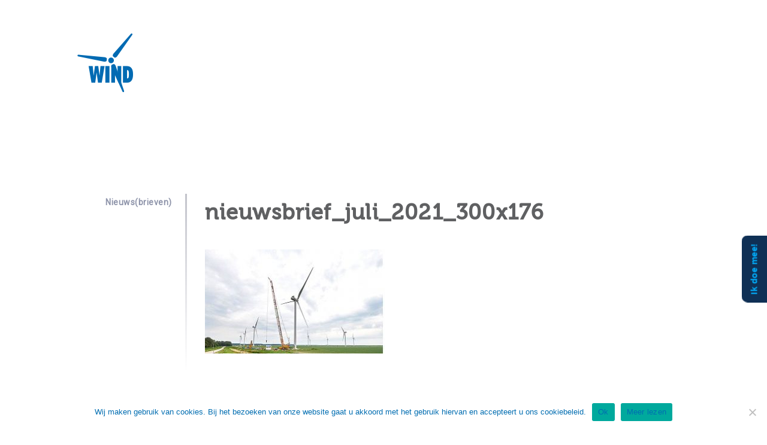

--- FILE ---
content_type: text/html; charset=UTF-8
request_url: https://almeersewind.nl/nieuwsbrieven/nieuwsbrief_juli_2021_300x176/
body_size: 10565
content:
<!DOCTYPE html>
<html lang="nl-NL">
<head >
<meta charset="UTF-8" />
<meta name="viewport" content="width=device-width, initial-scale=1" />
<meta name="viewport" content="width=device-width, initial-scale=1, maximum-scale=1" /><meta name='robots' content='index, follow, max-image-preview:large, max-snippet:-1, max-video-preview:-1' />

	<!-- This site is optimized with the Yoast SEO plugin v26.6 - https://yoast.com/wordpress/plugins/seo/ -->
	<title>nieuwsbrief_juli_2021_300x176 - Almeerse Wind</title>
	<link rel="canonical" href="https://almeersewind.nl/nieuwsbrieven/nieuwsbrief_juli_2021_300x176/" />
	<meta property="og:locale" content="nl_NL" />
	<meta property="og:type" content="article" />
	<meta property="og:title" content="nieuwsbrief_juli_2021_300x176 - Almeerse Wind" />
	<meta property="og:url" content="https://almeersewind.nl/nieuwsbrieven/nieuwsbrief_juli_2021_300x176/" />
	<meta property="og:site_name" content="Almeerse Wind" />
	<meta property="og:image" content="https://almeersewind.nl/nieuwsbrieven/nieuwsbrief_juli_2021_300x176" />
	<meta property="og:image:width" content="303" />
	<meta property="og:image:height" content="176" />
	<meta property="og:image:type" content="image/jpeg" />
	<meta name="twitter:card" content="summary_large_image" />
	<script type="application/ld+json" class="yoast-schema-graph">{"@context":"https://schema.org","@graph":[{"@type":"WebPage","@id":"https://almeersewind.nl/nieuwsbrieven/nieuwsbrief_juli_2021_300x176/","url":"https://almeersewind.nl/nieuwsbrieven/nieuwsbrief_juli_2021_300x176/","name":"nieuwsbrief_juli_2021_300x176 - Almeerse Wind","isPartOf":{"@id":"https://almeersewind.nl/#website"},"primaryImageOfPage":{"@id":"https://almeersewind.nl/nieuwsbrieven/nieuwsbrief_juli_2021_300x176/#primaryimage"},"image":{"@id":"https://almeersewind.nl/nieuwsbrieven/nieuwsbrief_juli_2021_300x176/#primaryimage"},"thumbnailUrl":"https://almeersewind.nl/wp-content/uploads/2021/07/nieuwsbrief_juli_2021_300x176.jpg","datePublished":"2021-07-22T15:01:05+00:00","breadcrumb":{"@id":"https://almeersewind.nl/nieuwsbrieven/nieuwsbrief_juli_2021_300x176/#breadcrumb"},"inLanguage":"nl-NL","potentialAction":[{"@type":"ReadAction","target":["https://almeersewind.nl/nieuwsbrieven/nieuwsbrief_juli_2021_300x176/"]}]},{"@type":"ImageObject","inLanguage":"nl-NL","@id":"https://almeersewind.nl/nieuwsbrieven/nieuwsbrief_juli_2021_300x176/#primaryimage","url":"https://almeersewind.nl/wp-content/uploads/2021/07/nieuwsbrief_juli_2021_300x176.jpg","contentUrl":"https://almeersewind.nl/wp-content/uploads/2021/07/nieuwsbrief_juli_2021_300x176.jpg","width":303,"height":176},{"@type":"BreadcrumbList","@id":"https://almeersewind.nl/nieuwsbrieven/nieuwsbrief_juli_2021_300x176/#breadcrumb","itemListElement":[{"@type":"ListItem","position":1,"name":"Home","item":"https://almeersewind.nl/"},{"@type":"ListItem","position":2,"name":"Nieuws(brieven)","item":"https://almeersewind.nl/nieuwsbrieven/"},{"@type":"ListItem","position":3,"name":"nieuwsbrief_juli_2021_300x176"}]},{"@type":"WebSite","@id":"https://almeersewind.nl/#website","url":"https://almeersewind.nl/","name":"Almeerse Wind","description":"Stap nu over op je eigen groene stroom","potentialAction":[{"@type":"SearchAction","target":{"@type":"EntryPoint","urlTemplate":"https://almeersewind.nl/?s={search_term_string}"},"query-input":{"@type":"PropertyValueSpecification","valueRequired":true,"valueName":"search_term_string"}}],"inLanguage":"nl-NL"}]}</script>
	<!-- / Yoast SEO plugin. -->


<link rel='dns-prefetch' href='//fonts.googleapis.com' />
<link rel="alternate" type="application/rss+xml" title="Almeerse Wind &raquo; feed" href="https://almeersewind.nl/feed/" />
<link rel="alternate" title="oEmbed (JSON)" type="application/json+oembed" href="https://almeersewind.nl/wp-json/oembed/1.0/embed?url=https%3A%2F%2Falmeersewind.nl%2Fnieuwsbrieven%2Fnieuwsbrief_juli_2021_300x176%2F" />
<link rel="alternate" title="oEmbed (XML)" type="text/xml+oembed" href="https://almeersewind.nl/wp-json/oembed/1.0/embed?url=https%3A%2F%2Falmeersewind.nl%2Fnieuwsbrieven%2Fnieuwsbrief_juli_2021_300x176%2F&#038;format=xml" />
<style id='wp-img-auto-sizes-contain-inline-css' type='text/css'>
img:is([sizes=auto i],[sizes^="auto," i]){contain-intrinsic-size:3000px 1500px}
/*# sourceURL=wp-img-auto-sizes-contain-inline-css */
</style>
<link rel='stylesheet' id='zp_google_fonts-css' href='//fonts.googleapis.com/css?family=Quicksand:400,700,300|Josefin+Sans:400,100,300,600,700|Maven+Pro:400,500,700' type='text/css' media='all' />
<link rel='stylesheet' id='brutal-css' href='https://almeersewind.nl/wp-content/themes/brutal/style.css?ver=1.2.4' type='text/css' media='all' />
<style id='wp-emoji-styles-inline-css' type='text/css'>

	img.wp-smiley, img.emoji {
		display: inline !important;
		border: none !important;
		box-shadow: none !important;
		height: 1em !important;
		width: 1em !important;
		margin: 0 0.07em !important;
		vertical-align: -0.1em !important;
		background: none !important;
		padding: 0 !important;
	}
/*# sourceURL=wp-emoji-styles-inline-css */
</style>
<style id='wp-block-library-inline-css' type='text/css'>
:root{--wp-block-synced-color:#7a00df;--wp-block-synced-color--rgb:122,0,223;--wp-bound-block-color:var(--wp-block-synced-color);--wp-editor-canvas-background:#ddd;--wp-admin-theme-color:#007cba;--wp-admin-theme-color--rgb:0,124,186;--wp-admin-theme-color-darker-10:#006ba1;--wp-admin-theme-color-darker-10--rgb:0,107,160.5;--wp-admin-theme-color-darker-20:#005a87;--wp-admin-theme-color-darker-20--rgb:0,90,135;--wp-admin-border-width-focus:2px}@media (min-resolution:192dpi){:root{--wp-admin-border-width-focus:1.5px}}.wp-element-button{cursor:pointer}:root .has-very-light-gray-background-color{background-color:#eee}:root .has-very-dark-gray-background-color{background-color:#313131}:root .has-very-light-gray-color{color:#eee}:root .has-very-dark-gray-color{color:#313131}:root .has-vivid-green-cyan-to-vivid-cyan-blue-gradient-background{background:linear-gradient(135deg,#00d084,#0693e3)}:root .has-purple-crush-gradient-background{background:linear-gradient(135deg,#34e2e4,#4721fb 50%,#ab1dfe)}:root .has-hazy-dawn-gradient-background{background:linear-gradient(135deg,#faaca8,#dad0ec)}:root .has-subdued-olive-gradient-background{background:linear-gradient(135deg,#fafae1,#67a671)}:root .has-atomic-cream-gradient-background{background:linear-gradient(135deg,#fdd79a,#004a59)}:root .has-nightshade-gradient-background{background:linear-gradient(135deg,#330968,#31cdcf)}:root .has-midnight-gradient-background{background:linear-gradient(135deg,#020381,#2874fc)}:root{--wp--preset--font-size--normal:16px;--wp--preset--font-size--huge:42px}.has-regular-font-size{font-size:1em}.has-larger-font-size{font-size:2.625em}.has-normal-font-size{font-size:var(--wp--preset--font-size--normal)}.has-huge-font-size{font-size:var(--wp--preset--font-size--huge)}.has-text-align-center{text-align:center}.has-text-align-left{text-align:left}.has-text-align-right{text-align:right}.has-fit-text{white-space:nowrap!important}#end-resizable-editor-section{display:none}.aligncenter{clear:both}.items-justified-left{justify-content:flex-start}.items-justified-center{justify-content:center}.items-justified-right{justify-content:flex-end}.items-justified-space-between{justify-content:space-between}.screen-reader-text{border:0;clip-path:inset(50%);height:1px;margin:-1px;overflow:hidden;padding:0;position:absolute;width:1px;word-wrap:normal!important}.screen-reader-text:focus{background-color:#ddd;clip-path:none;color:#444;display:block;font-size:1em;height:auto;left:5px;line-height:normal;padding:15px 23px 14px;text-decoration:none;top:5px;width:auto;z-index:100000}html :where(.has-border-color){border-style:solid}html :where([style*=border-top-color]){border-top-style:solid}html :where([style*=border-right-color]){border-right-style:solid}html :where([style*=border-bottom-color]){border-bottom-style:solid}html :where([style*=border-left-color]){border-left-style:solid}html :where([style*=border-width]){border-style:solid}html :where([style*=border-top-width]){border-top-style:solid}html :where([style*=border-right-width]){border-right-style:solid}html :where([style*=border-bottom-width]){border-bottom-style:solid}html :where([style*=border-left-width]){border-left-style:solid}html :where(img[class*=wp-image-]){height:auto;max-width:100%}:where(figure){margin:0 0 1em}html :where(.is-position-sticky){--wp-admin--admin-bar--position-offset:var(--wp-admin--admin-bar--height,0px)}@media screen and (max-width:600px){html :where(.is-position-sticky){--wp-admin--admin-bar--position-offset:0px}}

/*# sourceURL=wp-block-library-inline-css */
</style><style id='global-styles-inline-css' type='text/css'>
:root{--wp--preset--aspect-ratio--square: 1;--wp--preset--aspect-ratio--4-3: 4/3;--wp--preset--aspect-ratio--3-4: 3/4;--wp--preset--aspect-ratio--3-2: 3/2;--wp--preset--aspect-ratio--2-3: 2/3;--wp--preset--aspect-ratio--16-9: 16/9;--wp--preset--aspect-ratio--9-16: 9/16;--wp--preset--color--black: #000000;--wp--preset--color--cyan-bluish-gray: #abb8c3;--wp--preset--color--white: #ffffff;--wp--preset--color--pale-pink: #f78da7;--wp--preset--color--vivid-red: #cf2e2e;--wp--preset--color--luminous-vivid-orange: #ff6900;--wp--preset--color--luminous-vivid-amber: #fcb900;--wp--preset--color--light-green-cyan: #7bdcb5;--wp--preset--color--vivid-green-cyan: #00d084;--wp--preset--color--pale-cyan-blue: #8ed1fc;--wp--preset--color--vivid-cyan-blue: #0693e3;--wp--preset--color--vivid-purple: #9b51e0;--wp--preset--gradient--vivid-cyan-blue-to-vivid-purple: linear-gradient(135deg,rgb(6,147,227) 0%,rgb(155,81,224) 100%);--wp--preset--gradient--light-green-cyan-to-vivid-green-cyan: linear-gradient(135deg,rgb(122,220,180) 0%,rgb(0,208,130) 100%);--wp--preset--gradient--luminous-vivid-amber-to-luminous-vivid-orange: linear-gradient(135deg,rgb(252,185,0) 0%,rgb(255,105,0) 100%);--wp--preset--gradient--luminous-vivid-orange-to-vivid-red: linear-gradient(135deg,rgb(255,105,0) 0%,rgb(207,46,46) 100%);--wp--preset--gradient--very-light-gray-to-cyan-bluish-gray: linear-gradient(135deg,rgb(238,238,238) 0%,rgb(169,184,195) 100%);--wp--preset--gradient--cool-to-warm-spectrum: linear-gradient(135deg,rgb(74,234,220) 0%,rgb(151,120,209) 20%,rgb(207,42,186) 40%,rgb(238,44,130) 60%,rgb(251,105,98) 80%,rgb(254,248,76) 100%);--wp--preset--gradient--blush-light-purple: linear-gradient(135deg,rgb(255,206,236) 0%,rgb(152,150,240) 100%);--wp--preset--gradient--blush-bordeaux: linear-gradient(135deg,rgb(254,205,165) 0%,rgb(254,45,45) 50%,rgb(107,0,62) 100%);--wp--preset--gradient--luminous-dusk: linear-gradient(135deg,rgb(255,203,112) 0%,rgb(199,81,192) 50%,rgb(65,88,208) 100%);--wp--preset--gradient--pale-ocean: linear-gradient(135deg,rgb(255,245,203) 0%,rgb(182,227,212) 50%,rgb(51,167,181) 100%);--wp--preset--gradient--electric-grass: linear-gradient(135deg,rgb(202,248,128) 0%,rgb(113,206,126) 100%);--wp--preset--gradient--midnight: linear-gradient(135deg,rgb(2,3,129) 0%,rgb(40,116,252) 100%);--wp--preset--font-size--small: 13px;--wp--preset--font-size--medium: 20px;--wp--preset--font-size--large: 36px;--wp--preset--font-size--x-large: 42px;--wp--preset--spacing--20: 0.44rem;--wp--preset--spacing--30: 0.67rem;--wp--preset--spacing--40: 1rem;--wp--preset--spacing--50: 1.5rem;--wp--preset--spacing--60: 2.25rem;--wp--preset--spacing--70: 3.38rem;--wp--preset--spacing--80: 5.06rem;--wp--preset--shadow--natural: 6px 6px 9px rgba(0, 0, 0, 0.2);--wp--preset--shadow--deep: 12px 12px 50px rgba(0, 0, 0, 0.4);--wp--preset--shadow--sharp: 6px 6px 0px rgba(0, 0, 0, 0.2);--wp--preset--shadow--outlined: 6px 6px 0px -3px rgb(255, 255, 255), 6px 6px rgb(0, 0, 0);--wp--preset--shadow--crisp: 6px 6px 0px rgb(0, 0, 0);}:where(.is-layout-flex){gap: 0.5em;}:where(.is-layout-grid){gap: 0.5em;}body .is-layout-flex{display: flex;}.is-layout-flex{flex-wrap: wrap;align-items: center;}.is-layout-flex > :is(*, div){margin: 0;}body .is-layout-grid{display: grid;}.is-layout-grid > :is(*, div){margin: 0;}:where(.wp-block-columns.is-layout-flex){gap: 2em;}:where(.wp-block-columns.is-layout-grid){gap: 2em;}:where(.wp-block-post-template.is-layout-flex){gap: 1.25em;}:where(.wp-block-post-template.is-layout-grid){gap: 1.25em;}.has-black-color{color: var(--wp--preset--color--black) !important;}.has-cyan-bluish-gray-color{color: var(--wp--preset--color--cyan-bluish-gray) !important;}.has-white-color{color: var(--wp--preset--color--white) !important;}.has-pale-pink-color{color: var(--wp--preset--color--pale-pink) !important;}.has-vivid-red-color{color: var(--wp--preset--color--vivid-red) !important;}.has-luminous-vivid-orange-color{color: var(--wp--preset--color--luminous-vivid-orange) !important;}.has-luminous-vivid-amber-color{color: var(--wp--preset--color--luminous-vivid-amber) !important;}.has-light-green-cyan-color{color: var(--wp--preset--color--light-green-cyan) !important;}.has-vivid-green-cyan-color{color: var(--wp--preset--color--vivid-green-cyan) !important;}.has-pale-cyan-blue-color{color: var(--wp--preset--color--pale-cyan-blue) !important;}.has-vivid-cyan-blue-color{color: var(--wp--preset--color--vivid-cyan-blue) !important;}.has-vivid-purple-color{color: var(--wp--preset--color--vivid-purple) !important;}.has-black-background-color{background-color: var(--wp--preset--color--black) !important;}.has-cyan-bluish-gray-background-color{background-color: var(--wp--preset--color--cyan-bluish-gray) !important;}.has-white-background-color{background-color: var(--wp--preset--color--white) !important;}.has-pale-pink-background-color{background-color: var(--wp--preset--color--pale-pink) !important;}.has-vivid-red-background-color{background-color: var(--wp--preset--color--vivid-red) !important;}.has-luminous-vivid-orange-background-color{background-color: var(--wp--preset--color--luminous-vivid-orange) !important;}.has-luminous-vivid-amber-background-color{background-color: var(--wp--preset--color--luminous-vivid-amber) !important;}.has-light-green-cyan-background-color{background-color: var(--wp--preset--color--light-green-cyan) !important;}.has-vivid-green-cyan-background-color{background-color: var(--wp--preset--color--vivid-green-cyan) !important;}.has-pale-cyan-blue-background-color{background-color: var(--wp--preset--color--pale-cyan-blue) !important;}.has-vivid-cyan-blue-background-color{background-color: var(--wp--preset--color--vivid-cyan-blue) !important;}.has-vivid-purple-background-color{background-color: var(--wp--preset--color--vivid-purple) !important;}.has-black-border-color{border-color: var(--wp--preset--color--black) !important;}.has-cyan-bluish-gray-border-color{border-color: var(--wp--preset--color--cyan-bluish-gray) !important;}.has-white-border-color{border-color: var(--wp--preset--color--white) !important;}.has-pale-pink-border-color{border-color: var(--wp--preset--color--pale-pink) !important;}.has-vivid-red-border-color{border-color: var(--wp--preset--color--vivid-red) !important;}.has-luminous-vivid-orange-border-color{border-color: var(--wp--preset--color--luminous-vivid-orange) !important;}.has-luminous-vivid-amber-border-color{border-color: var(--wp--preset--color--luminous-vivid-amber) !important;}.has-light-green-cyan-border-color{border-color: var(--wp--preset--color--light-green-cyan) !important;}.has-vivid-green-cyan-border-color{border-color: var(--wp--preset--color--vivid-green-cyan) !important;}.has-pale-cyan-blue-border-color{border-color: var(--wp--preset--color--pale-cyan-blue) !important;}.has-vivid-cyan-blue-border-color{border-color: var(--wp--preset--color--vivid-cyan-blue) !important;}.has-vivid-purple-border-color{border-color: var(--wp--preset--color--vivid-purple) !important;}.has-vivid-cyan-blue-to-vivid-purple-gradient-background{background: var(--wp--preset--gradient--vivid-cyan-blue-to-vivid-purple) !important;}.has-light-green-cyan-to-vivid-green-cyan-gradient-background{background: var(--wp--preset--gradient--light-green-cyan-to-vivid-green-cyan) !important;}.has-luminous-vivid-amber-to-luminous-vivid-orange-gradient-background{background: var(--wp--preset--gradient--luminous-vivid-amber-to-luminous-vivid-orange) !important;}.has-luminous-vivid-orange-to-vivid-red-gradient-background{background: var(--wp--preset--gradient--luminous-vivid-orange-to-vivid-red) !important;}.has-very-light-gray-to-cyan-bluish-gray-gradient-background{background: var(--wp--preset--gradient--very-light-gray-to-cyan-bluish-gray) !important;}.has-cool-to-warm-spectrum-gradient-background{background: var(--wp--preset--gradient--cool-to-warm-spectrum) !important;}.has-blush-light-purple-gradient-background{background: var(--wp--preset--gradient--blush-light-purple) !important;}.has-blush-bordeaux-gradient-background{background: var(--wp--preset--gradient--blush-bordeaux) !important;}.has-luminous-dusk-gradient-background{background: var(--wp--preset--gradient--luminous-dusk) !important;}.has-pale-ocean-gradient-background{background: var(--wp--preset--gradient--pale-ocean) !important;}.has-electric-grass-gradient-background{background: var(--wp--preset--gradient--electric-grass) !important;}.has-midnight-gradient-background{background: var(--wp--preset--gradient--midnight) !important;}.has-small-font-size{font-size: var(--wp--preset--font-size--small) !important;}.has-medium-font-size{font-size: var(--wp--preset--font-size--medium) !important;}.has-large-font-size{font-size: var(--wp--preset--font-size--large) !important;}.has-x-large-font-size{font-size: var(--wp--preset--font-size--x-large) !important;}
/*# sourceURL=global-styles-inline-css */
</style>

<style id='classic-theme-styles-inline-css' type='text/css'>
/*! This file is auto-generated */
.wp-block-button__link{color:#fff;background-color:#32373c;border-radius:9999px;box-shadow:none;text-decoration:none;padding:calc(.667em + 2px) calc(1.333em + 2px);font-size:1.125em}.wp-block-file__button{background:#32373c;color:#fff;text-decoration:none}
/*# sourceURL=/wp-includes/css/classic-themes.min.css */
</style>
<link rel='stylesheet' id='cookie-notice-front-css' href='https://almeersewind.nl/wp-content/plugins/cookie-notice/css/front.min.css?ver=2.5.11' type='text/css' media='all' />
<link rel='stylesheet' id='megamenu-css' href='https://almeersewind.nl/wp-content/uploads/maxmegamenu/style.css?ver=2f3d82' type='text/css' media='all' />
<link rel='stylesheet' id='dashicons-css' href='https://almeersewind.nl/wp-includes/css/dashicons.min.css?ver=6.9' type='text/css' media='all' />
<link rel='stylesheet' id='featherlight-css' href='https://almeersewind.nl/wp-content/themes/brutal/css/featherlight.min.css?ver=6.9' type='text/css' media='all' />
<link rel='stylesheet' id='bootstrap-css' href='https://almeersewind.nl/wp-content/themes/brutal/css/bootstrap.css?ver=6.9' type='text/css' media='all' />
<link rel='stylesheet' id='script_css-css' href='https://almeersewind.nl/wp-content/themes/brutal/css/scripts.css?ver=6.9' type='text/css' media='all' />
<link rel='stylesheet' id='main-css' href='https://almeersewind.nl/wp-content/themes/brutal/css/main.css?ver=6.9' type='text/css' media='all' />
<link rel='stylesheet' id='bemenu-css' href='https://almeersewind.nl/wp-content/themes/brutal/css/bemenu.css?ver=6.9' type='text/css' media='all' />
<link rel='stylesheet' id='animatecss-css' href='https://almeersewind.nl/wp-content/themes/brutal/css/animate.min.css?ver=6.9' type='text/css' media='all' />
<link rel='stylesheet' id='owl_carousel-css' href='https://almeersewind.nl/wp-content/themes/brutal/css/owl.carousel.css?ver=6.9' type='text/css' media='all' />
<link rel='stylesheet' id='owl_carousel_transition-css' href='https://almeersewind.nl/wp-content/themes/brutal/css/owl.transitions.css?ver=6.9' type='text/css' media='all' />
<link rel='stylesheet' id='mobile-css' href='https://almeersewind.nl/wp-content/themes/brutal/css/mobile.css?ver=6.9' type='text/css' media='all' />
<link rel='stylesheet' id='custom_css-css' href='https://almeersewind.nl/wp-content/themes/brutal/custom.css?ver=6.9' type='text/css' media='all' />
<link rel='stylesheet' id='gca-column-styles-css' href='https://almeersewind.nl/wp-content/plugins/genesis-columns-advanced/css/gca-column-styles.css?ver=6.9' type='text/css' media='all' />
<script type="text/javascript" src="https://almeersewind.nl/wp-includes/js/jquery/jquery.min.js?ver=3.7.1" id="jquery-core-js"></script>
<script type="text/javascript" src="https://almeersewind.nl/wp-includes/js/jquery/jquery-migrate.min.js?ver=3.4.1" id="jquery-migrate-js"></script>
<script type="text/javascript" src="https://almeersewind.nl/wp-content/themes/brutal/js/jquery.jplayer.min.js?ver=2.5.0" id="jquery_jplayer-js"></script>
<link rel="https://api.w.org/" href="https://almeersewind.nl/wp-json/" /><link rel="alternate" title="JSON" type="application/json" href="https://almeersewind.nl/wp-json/wp/v2/media/11531" /><link rel="EditURI" type="application/rsd+xml" title="RSD" href="https://almeersewind.nl/xmlrpc.php?rsd" />
<meta name="generator" content="WordPress 6.9" />
<link rel='shortlink' href='https://almeersewind.nl/?p=11531' />
<link rel="pingback" href="https://almeersewind.nl/xmlrpc.php" />
 <!--
    //*****************************************************
    //** Webdevelopment: RaketNet - Bussum
    //**                 T. +31 (0)35 88 77 871
    //**                 M. +31 (0)6 1117 1914
    //**                 E. pim@raket.net
    //**                 W. https://raket.net
    //*****************************************************
    -->
<!-- Webfont -->
<link rel="stylesheet" type="text/css" href="https://almeersewind.nl/wp-content/uploads/museo/museo.css">
<!-- Google webmaster tools -->
<meta name="google-site-verification" content="ml-MnR5n83GYx0T94j7FqHJ6JSBBTC3FLmCHMza1TYI" />		<style type="text/css">
			.header-image .site-header .title-area {
				background-image: url( "https://almeersewind.nl/wp-content/uploads/2017/05/almeerse-wind-logo.png" );
				background-position: center center;
				background-repeat: no-repeat;
				height: 98px;
				width: 207px;
			}
			
			.header-image .title-area, .header-image .site-title, .header-image .site-title a{
				height: 98px;
				width: 207px;
			}
       </style>
	 <style type="text/css" id="custom-background-css">
body.custom-background { background-color: #ffffff; }
</style>
	
<style type='text/css'>
/* START Styles Simple Side Tab v2.2.1 */
#rum_sst_tab {
    font-family: Tahoma, sans-serif;
    top: 350px;
    background-color: #0f3055;
    color: #00affe;
    border-style: solid;
    border-width: 0px;
}

#rum_sst_tab:hover {
    background-color: #0f3055;
	-moz-box-shadow:    -3px -3px 5px 2px #ccc;
	-webkit-box-shadow: -3px -3px 5px 2px #ccc;
	box-shadow:         -3px -3px 5px 2px #ccc;
}
.rum_sst_contents {
    position:fixed;
    margin:0;
    padding:6px 13px 8px 13px;
    text-decoration:none;
    text-align:center;
    font-size:15px;
    font-weight:bold;
    border-style:solid;
    display:block;
    z-index:100000;
}
.rum_sst_left {
    left:-2px;
    cursor: pointer;
    -webkit-transform-origin:0 0;
    -moz-transform-origin:0 0;
    -o-transform-origin:0 0;
    -ms-transform-origin:0 0;
    -webkit-transform:rotate(270deg);
    -moz-transform:rotate(270deg);
    -ms-transform:rotate(270deg);
    -o-transform:rotate(270deg);
    transform:rotate(270deg);
    -moz-border-radius-bottomright:10px;
    border-bottom-right-radius:10px;
    -moz-border-radius-bottomleft:10px;
    border-bottom-left-radius:10px;
}
.rum_sst_right {
    right:-1px;
    cursor: pointer;
    -webkit-transform-origin:100% 100%;
    -moz-transform-origin:100% 100%;
    -o-transform-origin:100% 100%;
    -ms-transform-origin:100% 100%;
    -webkit-transform:rotate(-90deg);
    -moz-transform:rotate(-90deg);
    -ms-transform:rotate(-90deg);
    -o-transform:rotate(-90deg);
    transform:rotate(-90deg);
    -moz-border-radius-topright:10px;
    border-top-right-radius:10px;
    -moz-border-radius-topleft:10px;
    border-top-left-radius:10px;
}
.rum_sst_right.less-ie-9 {
    right:-120px;
    filter: progid:DXImageTransform.Microsoft.BasicImage(rotation=1);
}
.rum_sst_left.less-ie-9 {
    filter: progid:DXImageTransform.Microsoft.BasicImage(rotation=3);
}
/* END Styles Simple Side Tab */
</style>
<link rel="icon" href="https://almeersewind.nl/wp-content/uploads/2021/07/cropped-fav_AW-32x32.png" sizes="32x32" />
<link rel="icon" href="https://almeersewind.nl/wp-content/uploads/2021/07/cropped-fav_AW-192x192.png" sizes="192x192" />
<link rel="apple-touch-icon" href="https://almeersewind.nl/wp-content/uploads/2021/07/cropped-fav_AW-180x180.png" />
<meta name="msapplication-TileImage" content="https://almeersewind.nl/wp-content/uploads/2021/07/cropped-fav_AW-270x270.png" />
<style type="text/css">/** Mega Menu CSS: fs **/</style>
</head>
<body data-rsssl=1 class="attachment wp-singular attachment-template-default attachmentid-11531 attachment-jpeg custom-background wp-embed-responsive wp-theme-genesis wp-child-theme-brutal cookies-not-set mega-menu-primary mega-menu-secondary header-image header-full-width full-width-content genesis-breadcrumbs-hidden genesis-footer-widgets-hidden"><div class="preloader"><div class="loader">Loading...</div></div><div class="site-container"><header class="site-header navbar navbar-fixed-top" id="header"><div class="container"><div class="title-area navbar-brand"><p class="site-title"><a href="https://almeersewind.nl/">Almeerse Wind</a></p><p class="site-description">Stap nu over op je eigen groene stroom</p></div><div class="mobile_menu navbar-default" role="navigation"><button type="button" class="navbar-toggle" data-toggle="collapse" data-target=".navbar-collapse"><span class="sr-only">Toggle navigation</span><span class="icon-bar"></span><span class="icon-bar"></span><span class="icon-bar"></span></button></div><nav class="nav-secondary navbar-collapse pull-right in" aria-label="Secundair"><div id="mega-menu-wrap-secondary" class="mega-menu-wrap"><div class="mega-menu-toggle"><div class="mega-toggle-blocks-left"></div><div class="mega-toggle-blocks-center"></div><div class="mega-toggle-blocks-right"><div class='mega-toggle-block mega-menu-toggle-block mega-toggle-block-1' id='mega-toggle-block-1' tabindex='0'><span class='mega-toggle-label' role='button' aria-expanded='false'><span class='mega-toggle-label-closed'>MENU</span><span class='mega-toggle-label-open'>MENU</span></span></div></div></div><ul id="mega-menu-secondary" class="mega-menu max-mega-menu mega-menu-horizontal mega-no-js" data-event="hover_intent" data-effect="fade_up" data-effect-speed="200" data-effect-mobile="disabled" data-effect-speed-mobile="0" data-panel-width="header .container" data-mobile-force-width="false" data-second-click="go" data-document-click="collapse" data-vertical-behaviour="standard" data-breakpoint="921" data-unbind="true" data-mobile-state="collapse_all" data-mobile-direction="vertical" data-hover-intent-timeout="300" data-hover-intent-interval="100"><li class="mega-menu-item mega-menu-item-type-custom mega-menu-item-object-custom mega-menu-item-has-children mega-align-bottom-left mega-menu-flyout mega-menu-item-10436" id="mega-menu-item-10436"><a class="mega-menu-link" href="#jouwmolens" aria-expanded="false" tabindex="0">Over ons<span class="mega-indicator" aria-hidden="true"></span></a>
<ul class="mega-sub-menu">
<li class="mega-menu-item mega-menu-item-type-post_type mega-menu-item-object-page mega-menu-item-10449" id="mega-menu-item-10449"><a class="mega-menu-link" href="https://almeersewind.nl/onze-wind/">Onze wind</a></li><li class="mega-menu-item mega-menu-item-type-post_type mega-menu-item-object-page mega-menu-item-10332" id="mega-menu-item-10332"><a class="mega-menu-link" href="https://almeersewind.nl/onze-molens/">Onze molens</a></li><li class="mega-menu-item mega-menu-item-type-post_type mega-menu-item-object-page mega-menu-item-10334" id="mega-menu-item-10334"><a class="mega-menu-link" href="https://almeersewind.nl/onze-stroom/">Onze stroom</a></li><li class="mega-menu-item mega-menu-item-type-post_type mega-menu-item-object-page mega-menu-item-10335" id="mega-menu-item-10335"><a class="mega-menu-link" href="https://almeersewind.nl/organisatie/">Organisatie</a></li><li class="mega-menu-item mega-menu-item-type-post_type mega-menu-item-object-page mega-menu-item-10451" id="mega-menu-item-10451"><a class="mega-menu-link" href="https://almeersewind.nl/bedrijven/">Voor bedrijven</a></li><li class="mega-menu-item mega-menu-item-type-post_type mega-menu-item-object-page mega-menu-item-11411" id="mega-menu-item-11411"><a class="mega-menu-link" href="https://almeersewind.nl/vacature/">Vacatures</a></li><li class="mega-menu-item mega-menu-item-type-post_type mega-menu-item-object-page mega-menu-item-10340" id="mega-menu-item-10340"><a class="mega-menu-link" href="https://almeersewind.nl/faq-2/">FAQ</a></li></ul>
</li><li class="mega-menu-item mega-menu-item-type-custom mega-menu-item-object-custom mega-menu-item-has-children mega-align-bottom-left mega-menu-flyout mega-menu-item-10506" id="mega-menu-item-10506"><a class="mega-menu-link" href="#" aria-expanded="false" tabindex="0">Projecten<span class="mega-indicator" aria-hidden="true"></span></a>
<ul class="mega-sub-menu">
<li class="mega-menu-item mega-menu-item-type-post_type mega-menu-item-object-page mega-menu-item-10358" id="mega-menu-item-10358"><a class="mega-menu-link" href="https://almeersewind.nl/pampus_wind/">Windpark Pampus Wind</a></li><li class="mega-menu-item mega-menu-item-type-post_type mega-menu-item-object-page mega-menu-item-10373" id="mega-menu-item-10373"><a class="mega-menu-link" href="https://almeersewind.nl/stichtse-kant/">Windpark Stichtsekant</a></li><li class="mega-menu-item mega-menu-item-type-post_type mega-menu-item-object-page mega-menu-item-13033" id="mega-menu-item-13033"><a class="mega-menu-link" href="https://almeersewind.nl/wzi-2/">WaterZijdig Inregelen radiatoren</a></li><li class="mega-menu-item mega-menu-item-type-post_type mega-menu-item-object-page mega-menu-item-13091" id="mega-menu-item-13091"><a class="mega-menu-link" href="https://almeersewind.nl/almeerse-windfonds/">Almeerse Windfonds</a></li></ul>
</li><li class="mega-menu-item mega-menu-item-type-custom mega-menu-item-object-custom mega-menu-item-has-children mega-align-bottom-left mega-menu-flyout mega-menu-item-10464" id="mega-menu-item-10464"><a class="mega-menu-link" href="#" aria-expanded="false" tabindex="0">Energieverkoop<span class="mega-indicator" aria-hidden="true"></span></a>
<ul class="mega-sub-menu">
<li class="mega-menu-item mega-menu-item-type-post_type mega-menu-item-object-page mega-menu-item-10465" id="mega-menu-item-10465"><a class="mega-menu-link" href="https://almeersewind.nl/stroom-afnemen/">Stroom afnemen</a></li><li class="mega-menu-item mega-menu-item-type-post_type mega-menu-item-object-page mega-menu-item-10463" id="mega-menu-item-10463"><a class="mega-menu-link" href="https://almeersewind.nl/gas-afnemen/">Gas afnemen</a></li></ul>
</li><li class="mega-menu-item mega-menu-item-type-post_type mega-menu-item-object-page mega-align-bottom-left mega-menu-flyout mega-menu-item-10423" id="mega-menu-item-10423"><a class="mega-menu-link" href="https://almeersewind.nl/nieuwsbrieven/" tabindex="0">Nieuws</a></li><li class="mega-menu-item mega-menu-item-type-post_type mega-menu-item-object-page mega-align-bottom-left mega-menu-flyout mega-menu-item-10378" id="mega-menu-item-10378"><a class="mega-menu-link" href="https://almeersewind.nl/contact/" tabindex="0">Contact</a></li><li class="mega-menu-item mega-menu-item-type-post_type mega-menu-item-object-page mega-menu-item-has-children mega-align-bottom-left mega-menu-flyout mega-menu-item-12510" id="mega-menu-item-12510"><a class="mega-menu-link" href="https://almeersewind.nl/investeer-groen-en-lokaal/" aria-expanded="false" tabindex="0">Obligatiehouders<span class="mega-indicator" aria-hidden="true"></span></a>
<ul class="mega-sub-menu">
<li class="mega-menu-item mega-menu-item-type-post_type mega-menu-item-object-page mega-menu-item-12515" id="mega-menu-item-12515"><a class="mega-menu-link" href="https://almeersewind.nl/investeer-groen-en-lokaal/windpark-pampus-wind/">Windpark Pampus Wind</a></li><li class="mega-menu-item mega-menu-item-type-post_type mega-menu-item-object-page mega-menu-item-12516" id="mega-menu-item-12516"><a class="mega-menu-link" href="https://almeersewind.nl/investeer-groen-en-lokaal/kerndata/">Kerndata</a></li><li class="mega-menu-item mega-menu-item-type-post_type mega-menu-item-object-page mega-menu-item-12514" id="mega-menu-item-12514"><a class="mega-menu-link" href="https://almeersewind.nl/investeer-groen-en-lokaal/investering-en-risicos/">Info over de obligatielening</a></li><li class="mega-menu-item mega-menu-item-type-post_type mega-menu-item-object-page mega-menu-item-12517" id="mega-menu-item-12517"><a class="mega-menu-link" href="https://almeersewind.nl/investeer-groen-en-lokaal/pampus-wind-en-de-afm/">Pampus Wind en de AFM</a></li><li class="mega-menu-item mega-menu-item-type-post_type mega-menu-item-object-page mega-menu-item-12512" id="mega-menu-item-12512"><a class="mega-menu-link" href="https://almeersewind.nl/investeer-groen-en-lokaal/veelgestelde-vragen/">Veelgestelde vragen</a></li><li class="mega-menu-item mega-menu-item-type-post_type mega-menu-item-object-page mega-menu-item-12518" id="mega-menu-item-12518"><a class="mega-menu-link" href="https://almeersewind.nl/investeer-groen-en-lokaal/over-ons/">Over ons</a></li><li class="mega-menu-item mega-menu-item-type-post_type mega-menu-item-object-page mega-menu-item-12511" id="mega-menu-item-12511"><a class="mega-menu-link" href="https://almeersewind.nl/investeer-groen-en-lokaal/berichten/">Berichten</a></li><li class="mega-menu-item mega-menu-item-type-post_type mega-menu-item-object-page mega-menu-item-12513" id="mega-menu-item-12513"><a class="mega-menu-link" href="https://almeersewind.nl/investeer-groen-en-lokaal/informatie-en-contact/">Informatie en contact</a></li></ul>
</li><li class="mega-menu-item mega-menu-item-type-post_type mega-menu-item-object-page mega-align-bottom-left mega-menu-flyout mega-menu-item-10476" id="mega-menu-item-10476"><a class="mega-menu-link" href="https://almeersewind.nl/hoe-doe-ik-mee/" tabindex="0">Mee doen?</a></li><li class="right search"><a href="#"><i class="fa fa-search"></i></a><div class="search_form_dropdown" style="display: none;"><form method="get" class="search-form control-group large" action="https://almeersewind.nl/" role="search"><div class="input-group"><input type="search" class="search-input input-lg" name="s" placeholder="Search this website&#x2026;" /><span class="search-span input-group-btn"><button class="search-btn btn btn-inverse btn-lg" type="submit" name="submit"><i class="fa fa-search"></i></button></span></div></form></div></li></ul></div></nav></div></header><div class="site-inner"><div class="content-sidebar-wrap"><div class="container"><div class="row"><main class="content col-md-12 col-sm-12 col-xs-12"><section id="article_image">
        
</section>
<section id="article_top">
    <div>
        <div id="menu_left">
            <a href="https://almeersewind.nl/nieuwsbrieven/">Nieuws(brieven)</a>        </div>
        <div id="first_paragraph">
            <h1>nieuwsbrief_juli_2021_300x176</h1>
            <p class="attachment"><a href='https://almeersewind.nl/wp-content/uploads/2021/07/nieuwsbrief_juli_2021_300x176.jpg'><img decoding="async" width="300" height="174" src="https://almeersewind.nl/wp-content/uploads/2021/07/nieuwsbrief_juli_2021_300x176-300x174.jpg" class="attachment-medium size-medium" alt="" srcset="https://almeersewind.nl/wp-content/uploads/2021/07/nieuwsbrief_juli_2021_300x176-300x174.jpg 300w, https://almeersewind.nl/wp-content/uploads/2021/07/nieuwsbrief_juli_2021_300x176.jpg 303w" sizes="(max-width: 300px) 100vw, 300px" /></a></p>
        </div>
    </div>
</section>
<section id="article_rest">
    <div>
        <div id="second_paragraph">
                    </div>
    </div>
</section>
</main></div></div></div></div><a href="#top" id="top-link" ><i class="fa fa-angle-up"></i></a><footer class="site-footer bottom-menu"><div class="container"><div class="row"><div class="creds col-md-4"><p><center><span style="color:#fff;">


<a class="button3" style="padding: 10px; text-decoration: none; height: auto; line-height: 24px;display: inline-block;" href="https://almeersewind.nl/hoe-doe-ik-mee/lid-worden/"><span>Meld je aan voor<br>onze nieuwsbrief!</span>
</a>
<BR><BR>
Volg ons op   <a href="https://www.facebook.com/almeersewind" target="_new"><img src="https://almeersewind.nl/wp-content/uploads/2017/05/fb-icon-white.png"></a><BR><BR><BR>
<a href="https://almeersewind.nl/">Home</a>  |  
<a href="https://almeersewind.nl/onze-wind/">Onze wind</a>  |  
<a href="https://almeersewind.nl/onze-molens/">Onze molens</a>  |  
<a href="https://almeersewind.nl/onze-stroom/">Onze stroom</a>  |  
<a href="https://almeersewind.nl/organisatie/">Organisatie</a>  |  
<a href="https://almeersewind.nl/bedrijven/">Voor bedrijven</a>  |  
<a href="https://almeersewind.nl/faq/">FAQ</a>  |  
<a href="https://almeersewind.nl/windpark/">Windpark Almere Pampus</a>  |   
<a href="https://almeersewind.nl/stichtse-kant/">Windpark Stichtsekant</a>  |   
<a href="https://almeersewind.nl/stroom-afnemen/">Stroom afnemen</a>  |  
<a href="https://almeersewind.nl/gas-afnemen/">Gas afnemen</a>   |  
<a href="https://almeersewind.nl/nieuwsbrieven/">Nieuws</a>  |  
<a href="https://almeersewind.nl/hoe-doe-ik-mee/">Hoe doe ik mee?</a>  |  
<a href="https://almeersewind.nl/contact/">Contact</a>  |  
<a href="https://almeersewind.nl/privacyverklaring-almeerse-wind/">Privacyverklaring</a>  |  
</span></center></p></div></div></div></footer></div><script type="speculationrules">
{"prefetch":[{"source":"document","where":{"and":[{"href_matches":"/*"},{"not":{"href_matches":["/wp-*.php","/wp-admin/*","/wp-content/uploads/*","/wp-content/*","/wp-content/plugins/*","/wp-content/themes/brutal/*","/wp-content/themes/genesis/*","/*\\?(.+)"]}},{"not":{"selector_matches":"a[rel~=\"nofollow\"]"}},{"not":{"selector_matches":".no-prefetch, .no-prefetch a"}}]},"eagerness":"conservative"}]}
</script>
<!-- Global site tag (gtag.js) - Google Analytics -->
<script async src="https://www.googletagmanager.com/gtag/js?id=UA-101791577-1"></script>
<script>
  window.dataLayer = window.dataLayer || [];
  function gtag(){dataLayer.push(arguments);}
  gtag('js', new Date());

  gtag('config', 'UA-101791577-1');
</script>

<a href="https://almeersewind.nl/hoe-doe-ik-mee/" id="rum_sst_tab" class="rum_sst_contents rum_sst_right">Ik doe mee!</a><script type="text/javascript" id="cookie-notice-front-js-before">
/* <![CDATA[ */
var cnArgs = {"ajaxUrl":"https:\/\/almeersewind.nl\/wp-admin\/admin-ajax.php","nonce":"18378a9724","hideEffect":"fade","position":"bottom","onScroll":true,"onScrollOffset":50,"onClick":false,"cookieName":"cookie_notice_accepted","cookieTime":31536000,"cookieTimeRejected":2592000,"globalCookie":false,"redirection":false,"cache":false,"revokeCookies":false,"revokeCookiesOpt":"automatic"};

//# sourceURL=cookie-notice-front-js-before
/* ]]> */
</script>
<script type="text/javascript" src="https://almeersewind.nl/wp-content/plugins/cookie-notice/js/front.min.js?ver=2.5.11" id="cookie-notice-front-js"></script>
<script type="text/javascript" src="https://almeersewind.nl/wp-content/themes/brutal/js/featherlight.min.js?ver=6.9" id="featherlight_js-js"></script>
<script type="text/javascript" src="https://almeersewind.nl/wp-content/themes/brutal/js/jquery-ui-1.10.3.custom.min.js?ver=1.10.3" id="jquery-ui-1.10.3.custom.min-js"></script>
<script type="text/javascript" src="https://almeersewind.nl/wp-content/themes/brutal/js/jquery.ui.touch-punch.min.js?ver=0.2.2" id="jquery.ui.touch-punch.min-js"></script>
<script type="text/javascript" src="https://almeersewind.nl/wp-content/themes/brutal/js/bootstrap.min.js?ver=3.0" id="bootstrap.min-js"></script>
<script type="text/javascript" src="https://almeersewind.nl/wp-content/themes/brutal/js/jquery.isotope.min.js?ver=1.5.25" id="jquery.isotope.min-js"></script>
<script type="text/javascript" src="https://almeersewind.nl/wp-content/themes/brutal/js/jquery.isotope.sloppy-masonry.js?ver=1.0" id="sloppy_isotope-js"></script>
<script type="text/javascript" src="https://almeersewind.nl/wp-content/themes/brutal/js/jquery.magnific-popup.js?ver=0.9.7" id="jquery.magnific-popup-js"></script>
<script type="text/javascript" src="https://almeersewind.nl/wp-content/themes/brutal/js/jquery.fitvids.js?ver=1.0.3" id="jquery.fitvids-js"></script>
<script type="text/javascript" src="https://almeersewind.nl/wp-content/themes/brutal/js/jquery.nav.js?ver=2.2.0" id="jquery.nav-js"></script>
<script type="text/javascript" src="https://almeersewind.nl/wp-content/themes/brutal/js/owl.carousel.min.js?ver=1.3.2" id="owl_carousel-js"></script>
<script type="text/javascript" src="https://almeersewind.nl/wp-content/themes/brutal/js/jquery.scrollTo.js?ver=1.4.3" id="jquery_scrollTo_js-js"></script>
<script type="text/javascript" src="https://almeersewind.nl/wp-content/themes/brutal/js/jquery.waypoints.min.js?ver=3.0.0" id="jquery_waypoints-js"></script>
<script type="text/javascript" src="https://almeersewind.nl/wp-content/themes/brutal/js/bootstrap-select.js?ver=6.9" id="bootstrap-select-js"></script>
<script type="text/javascript" src="https://almeersewind.nl/wp-content/themes/brutal/js/jquery.visible.min.js?ver=6.9" id="visible_js-js"></script>
<script type="text/javascript" id="custom_js-js-extra">
/* <![CDATA[ */
var zp_shop_values = {"product_col":"4","related_col":"4"};
//# sourceURL=custom_js-js-extra
/* ]]> */
</script>
<script type="text/javascript" src="https://almeersewind.nl/wp-content/themes/brutal/js/custom.js?ver=1.0" id="custom_js-js"></script>
<script type="text/javascript" src="https://almeersewind.nl/wp-content/plugins/page-links-to/dist/new-tab.js?ver=3.3.7" id="page-links-to-js"></script>
<script type="text/javascript" src="https://almeersewind.nl/wp-includes/js/hoverIntent.min.js?ver=1.10.2" id="hoverIntent-js"></script>
<script type="text/javascript" src="https://almeersewind.nl/wp-content/plugins/megamenu/js/maxmegamenu.js?ver=3.7" id="megamenu-js"></script>
<script id="wp-emoji-settings" type="application/json">
{"baseUrl":"https://s.w.org/images/core/emoji/17.0.2/72x72/","ext":".png","svgUrl":"https://s.w.org/images/core/emoji/17.0.2/svg/","svgExt":".svg","source":{"concatemoji":"https://almeersewind.nl/wp-includes/js/wp-emoji-release.min.js?ver=6.9"}}
</script>
<script type="module">
/* <![CDATA[ */
/*! This file is auto-generated */
const a=JSON.parse(document.getElementById("wp-emoji-settings").textContent),o=(window._wpemojiSettings=a,"wpEmojiSettingsSupports"),s=["flag","emoji"];function i(e){try{var t={supportTests:e,timestamp:(new Date).valueOf()};sessionStorage.setItem(o,JSON.stringify(t))}catch(e){}}function c(e,t,n){e.clearRect(0,0,e.canvas.width,e.canvas.height),e.fillText(t,0,0);t=new Uint32Array(e.getImageData(0,0,e.canvas.width,e.canvas.height).data);e.clearRect(0,0,e.canvas.width,e.canvas.height),e.fillText(n,0,0);const a=new Uint32Array(e.getImageData(0,0,e.canvas.width,e.canvas.height).data);return t.every((e,t)=>e===a[t])}function p(e,t){e.clearRect(0,0,e.canvas.width,e.canvas.height),e.fillText(t,0,0);var n=e.getImageData(16,16,1,1);for(let e=0;e<n.data.length;e++)if(0!==n.data[e])return!1;return!0}function u(e,t,n,a){switch(t){case"flag":return n(e,"\ud83c\udff3\ufe0f\u200d\u26a7\ufe0f","\ud83c\udff3\ufe0f\u200b\u26a7\ufe0f")?!1:!n(e,"\ud83c\udde8\ud83c\uddf6","\ud83c\udde8\u200b\ud83c\uddf6")&&!n(e,"\ud83c\udff4\udb40\udc67\udb40\udc62\udb40\udc65\udb40\udc6e\udb40\udc67\udb40\udc7f","\ud83c\udff4\u200b\udb40\udc67\u200b\udb40\udc62\u200b\udb40\udc65\u200b\udb40\udc6e\u200b\udb40\udc67\u200b\udb40\udc7f");case"emoji":return!a(e,"\ud83e\u1fac8")}return!1}function f(e,t,n,a){let r;const o=(r="undefined"!=typeof WorkerGlobalScope&&self instanceof WorkerGlobalScope?new OffscreenCanvas(300,150):document.createElement("canvas")).getContext("2d",{willReadFrequently:!0}),s=(o.textBaseline="top",o.font="600 32px Arial",{});return e.forEach(e=>{s[e]=t(o,e,n,a)}),s}function r(e){var t=document.createElement("script");t.src=e,t.defer=!0,document.head.appendChild(t)}a.supports={everything:!0,everythingExceptFlag:!0},new Promise(t=>{let n=function(){try{var e=JSON.parse(sessionStorage.getItem(o));if("object"==typeof e&&"number"==typeof e.timestamp&&(new Date).valueOf()<e.timestamp+604800&&"object"==typeof e.supportTests)return e.supportTests}catch(e){}return null}();if(!n){if("undefined"!=typeof Worker&&"undefined"!=typeof OffscreenCanvas&&"undefined"!=typeof URL&&URL.createObjectURL&&"undefined"!=typeof Blob)try{var e="postMessage("+f.toString()+"("+[JSON.stringify(s),u.toString(),c.toString(),p.toString()].join(",")+"));",a=new Blob([e],{type:"text/javascript"});const r=new Worker(URL.createObjectURL(a),{name:"wpTestEmojiSupports"});return void(r.onmessage=e=>{i(n=e.data),r.terminate(),t(n)})}catch(e){}i(n=f(s,u,c,p))}t(n)}).then(e=>{for(const n in e)a.supports[n]=e[n],a.supports.everything=a.supports.everything&&a.supports[n],"flag"!==n&&(a.supports.everythingExceptFlag=a.supports.everythingExceptFlag&&a.supports[n]);var t;a.supports.everythingExceptFlag=a.supports.everythingExceptFlag&&!a.supports.flag,a.supports.everything||((t=a.source||{}).concatemoji?r(t.concatemoji):t.wpemoji&&t.twemoji&&(r(t.twemoji),r(t.wpemoji)))});
//# sourceURL=https://almeersewind.nl/wp-includes/js/wp-emoji-loader.min.js
/* ]]> */
</script>

		<!-- Cookie Notice plugin v2.5.11 by Hu-manity.co https://hu-manity.co/ -->
		<div id="cookie-notice" role="dialog" class="cookie-notice-hidden cookie-revoke-hidden cn-position-bottom" aria-label="Cookie Notice" style="background-color: rgba(255,255,255,1);"><div class="cookie-notice-container" style="color: #006db1"><span id="cn-notice-text" class="cn-text-container">Wij maken gebruik van cookies. Bij het bezoeken van onze website gaat u akkoord met het gebruik hiervan en accepteert u ons cookiebeleid.</span><span id="cn-notice-buttons" class="cn-buttons-container"><button id="cn-accept-cookie" data-cookie-set="accept" class="cn-set-cookie cn-button" aria-label="Ok" style="background-color: #00a99d">Ok</button><button data-link-url="https://almeersewind.nl/privacyverklaring-almeerse-wind/" data-link-target="_blank" id="cn-more-info" class="cn-more-info cn-button" aria-label="Meer lezen" style="background-color: #00a99d">Meer lezen</button></span><button type="button" id="cn-close-notice" data-cookie-set="accept" class="cn-close-icon" aria-label="Nee"></button></div>
			
		</div>
		<!-- / Cookie Notice plugin --></body></html>


--- FILE ---
content_type: text/css
request_url: https://almeersewind.nl/wp-content/themes/brutal/style.css?ver=1.2.4
body_size: 10531
content:
/*
	Theme Name: Brutal
	Description: Brutal is bootstrap-based child theme created for the Genesis Framework.
	Author: zigzagpress
	Author URI: http://www.zigzagpress.com/
 
	Version: 1.2.4
 
	Tags: one-column, two-columns, three-columns, fluid-layout, fixed-layout, custom-menu, full-width-template, sticky-post, theme-options, threaded-comments, translation-ready
 
	Template: genesis
	Template Version: 2.2.7
 
	License: GPL-2.0+
	License URI: http://www.opensource.org/licenses/gpl-license.php 
*/
 
/* Font import fun */

@import url('https://fonts.googleapis.com/css?family=Roboto');

.bubble {
    position: relative;
    padding: 15px;
    color: #808183;
    background: #eceded;
    -webkit-border-radius: 10px;
    -moz-border-radius: 10px;
    border-radius: 10px;
	font-size 14px;
	line-height 22px;
}
.bubble:after {
    content: "";
    position: absolute;
    bottom: -35px;
    left: 50%;
    margin-left: -35px;
    border-width: 35px 35px 0;
    border-style: solid;
    border-color: #eceded transparent;
    display: block;
    width: 0;
}

.Museo-500 { 
	font-family: Museo-500;
	font-weight: normal;
	font-style: normal;
}

.video_bg_overlay {
    background-color: #006db1 !important;
    opacity: .3 !important;
}

/* - Structure ----------- */

.site-container {
	overflow: hidden;	
}
.zp_section_template .site-inner {
    margin-bottom:100px;
    padding-top: 0;
    position: relative;
}
.site-inner {
    margin: 0;
    padding: 172px 0 100px;

}

.zp_section_template .site-inner {
    padding: 110px 0 0!important;
}

.sidebar-content .content {
	float: right;
}
.entry-content .column_wrapper.row {
    padding-bottom: 24px;
}

.content-sidebar .entry.format-quote,
.sidebar-content .entry.format-quote,
.content-sidebar .entry.format-link,
.sidebar-content .entry.format-link {
	margin-bottom: 30px;
}
.format-quote .blog_meta {
	display: none;
}

/* - Header ----------- */
header {
  	-webkit-transition:all 0.2s linear;
    -moz-transition:all 0.2s linear;
    -o-transition:all 0.2s linear;
    transition:all 0.2s linear;	
  }


#header.navbar.navbar-fixed-top {
    background: rgba(0, 0, 0, 0);
    padding: 35px 0;
}

#header.navbar.navbar-fixed-top.header_animate {
    background: rgba(255, 255, 255, 1);
    box-shadow: 1px 0 1px rgba(0, 0, 0, 0.1);
    padding: 5px 0;
}
.navbar section {
    padding-top: 0;
    padding-bottom: 0;
}
.nav-header {
	float: right;
}
.site-title {
    font-size: 16px;
    letter-spacing: 6px;
    line-height: 29.55px;
    margin: 0;
    padding: 0;
    text-shadow: none;
    text-transform: none;
}
.site-title > a {
    position: relative;
    top: 0;
}

.header-image .site-title {
	margin: 0;
}
.site-description {
	display: none;
	line-height: 1.25;
	margin: 0;
	padding: 0;
}
.header-image .site-title,
.header-image .site-title a,
.header-image .title-area {
	display: block;
	float: left;
	overflow: hidden;
	text-indent: -9999px;
	width:127px;
}

.header-image .site-description {
	display: none;
	overflow: hidden;
}
.header-image .site-header .title-area{
	margin: 0;	
}


/* - Post Info & Meta ----------- */

.page-template-page_blog-php .post,
.archive .post,
.post {
	margin-bottom: 60px;
}

.entry-footer {
    clear: both;
    margin: 0;
}
.entry-header {
    padding: 0 0 72px;
}

.type-post header.entry-header {
	padding: 20px 0 0
}
.type-page header.entry-header{
	padding: 0;
	margin-bottom: 2em;
}

.entry-header .entry-meta, .entry-comments-link a, .entry-author-name, .entry-footer .entry-meta {
    font-size: 12px;
    margin-bottom: 1em;
    padding: 0;
}
.entry-comments-link {
	padding: 12px 0;
}

.media_container img {
	margin: 0;
	width: 100%;
}

.media_container {
	margin: 0 0 2em;
	width: 100%;
}

.link_source {
    display: none;
}

.more-link {    
    display: table;
    margin-top: 1em;
}

/*
 Menus
---------------------------------------------------------------------------------------------------- */
.menu.genesis-nav-menu.menu-secondary.nav.navbar-nav.pull-right,
.menu.genesis-nav-menu.menu-primary.nav.navbar-nav.pull-right {
    padding: 0;
}
.nav-primary ul li a{
	text-align: left;	
}
/*- Primary Navigation Extras ----------- */
.genesis-nav-menu li.right {
	display: none
}

.right.date {
    font-family: "open sans condensed",sans-serif;
    font-weight: bold;
    letter-spacing: 1.5px;
    margin: 0 15px;
    text-transform: none;
}

.right.search input[type="search"] {
    margin-top: 15px;
}

.right.search .search-btn {
    height: 35px !important;
    line-height: 35px;
    margin: 0;
    padding: 0 15px;
    top: -4px;
}
.search_form_dropdown {
    position: absolute;
    width: 300px;
    left: -110px;
    top: 20px;
}
.right.search input[type="search"] {
    width: 245px;
}
/*
Headings
---------------------------------------------------------------------------------------------------- */
.entry-title {
    line-height: 36px;
}

.page .entry-header p.lead {
	font-size: 11px;
    letter-spacing: 3px;
    line-height: 24px;
    margin-bottom: 10px;
    padding-bottom: 5px;
    text-transform: none;
}

.page .entry-header p.lead {
	margin-bottom: 2em;
	padding: 0;
}

/* author box style */

.archive-title, .author-box-title  {
   font-size: 16px;
}
.author-box {
    margin: 24px 0;
    padding: 20px 0;
}
.author-box-content > p {
    clear: both;
}
.author-box .avatar { 
	margin: 0 16px 16px 0; 
	max-width:64px; 
	float: left;
}

.author-box {
    background: none repeat scroll 0 0 #fcfcfc;
    margin: 40px 0;
    padding: 30px 60px;
}

/*
Comments
---------------------------------------------------------------------------------------------------- */
ol.comment-list {
    padding: 0;
}
.comment-form-author, .comment-form-email, .comment-form-url {
    margin: 0;
    padding: 0;
}
.entry-comments {
    padding: 40px;
}
.comment-respond,
.entry-comments,
.entry-pings { margin-bottom: 40px }
.comment-respond,
.entry-pings { padding: 40px 0 16px }
.comment-content { clear: both }
.entry-comments .comment-author { 
    margin-bottom: 0;
    padding: 0;
}
.entry-comments .comment-meta {
    font-size: 11px;
    margin-bottom: 0;
    padding: 0;
}
.comment-respond input[type="email"],
.comment-respond input[type="text"],
.comment-respond input[type="url"] { width: 100% }
.comment-respond label {
    display: block;
    margin-right: 12px;
}
#reply-title a {
    font-size: 11px;
    letter-spacing: 1.5px;
    margin-left: 10px;
    text-transform: none;
}
.logged-in-as {
    font-size: 13px;
}
.comment-list li,
.ping-list li { list-style-type: none }
.comment-list li {
    margin-top: 20px;
    padding: 32px;
}
.comment-list li li {
    margin-right: -32px;
    border-right-width: 0
}
li.comment {
    border: 1px solid rgba(100, 100, 100, 0.06);
}
.comment-header {
    padding: 0;
}
.comment .avatar { margin: 0 16px 20px 0 }

.entry-pings .reply { display: none }


.says {
    font-style: italic;
}
.comment-reply a {
    display: inline-block;
    font-size: 13px;
    line-height: 1;
}

.comment-reply a:after {
    content: "\f101";
    font-family: FontAwesome;
    padding-left: 5px;
}

.comment-form-comment {
	padding: 0 0 10px;
	margin: 0;
}
.comment-content > p {
    margin: 0;
    padding: 0.5em 0;
}

.form-allowed-tags {
    background-color: #fcfcfc;
    margin-bottom: 1em;
    padding: 24px;
}

.form-allowed-tags code { 
    background: rgba(0, 0, 0, 0);
    border: medium none;
    color: inherit;
    display: inline-block;
    padding: 10px 0 0;
    white-space: normal
}

/*
Sidebar
---------------------------------------------------------------------------------------------------- */
.sidebar {
    display: inline;
}
.content-sidebar .sidebar {padding:0 15px 0 7% !important;}
.sidebar-content .sidebar {padding:0 7% 0 15px !important;}

.widgettitle, .related.products > h2, .zp_related_portfolio h2 {
    font-size: 12px;
    font-weight: 700;
    padding-bottom: 15px;
    position: relative;
}

.sidebar p {
	margin-bottom: 16px;
}
.sidebar .widget {
    border-top: 4px solid #1f1f1f;
    clear: both;
    margin-bottom: 40px;
    padding-top: 20px;
}
.sidebar .widget:first-child {
	border-color: transparent;
}

.sidebar.widget-area ul {
	padding-left: 0;
}
.sidebar.widget-area ul li {
    list-style-type: none;
    padding: 3px 0;
    word-wrap: break-word;
}
ul.product-categories li {
    padding: 0 !important;
}

.widget {
	word-wrap: break-word;
}

.widget ol > li {
	list-style-position: inside;
	list-style-type: decimal;
	padding-left: 20px;
	text-indent: -20px;
}

.widget li li {
	border: none;
	margin: 0 0 10px 30px;
	padding: 0;
	position: relative;
}

.widget .children li:before {
	font-family: Arial, sans-serif;
	content: "\221F";
	display: block;
	position: absolute;
	left: 0;
	margin-left: -24px;
	opacity: .2;
	margin-top: -3px;
	cursor: default;
}

.sidebar.widget-area ul.children li {
    line-height: 1.4;
}

/* Genesis Featured Post/Page Widgets
---------------------------------------------------------------------------------------------------- */
.featuredpost .alignleft {
	width: 60px;
	float: left;
}

.featuredpost .alignright {
	width: 60px;
	float: right;
}

.featuredpost .entry {
    border-bottom: 1px solid #fcfcfc;
    display: block;
    float: left;
    margin-bottom: 10px !important;
    padding: 15px 0;
    width: 100%;
}

.featuredpost .entry:last-child {
    margin-bottom: 2em !important;
    border: none;
}

.featuredpost .entry-header {
	float: none;
	width: 100%;
	display: block;
}

.featuredpost .entry-title, .featuredpage .entry-title {
    font-size: 16px;
    letter-spacing: 0.5px;
    line-height: 1.4;
    margin: 10px 0 0;
    text-align: left;
    text-transform: capitalize;;
}
.featuredpost .entry-title:after, .featuredpage .entry-title:after {
	display: none;
}
.featuredpage .entry-header, .featuredpost .entry-header {
	border-bottom: none;
	margin: 0;
	padding: 0 !important;
}
.featuredpost .entry-meta, .featuredpage .entry-meta {
    margin-bottom: 10px;
    padding: 0;
}
.featuredpost img, .featuredpage img {
    display: block;
}
.featuredpost img:hover, .featuredpage img:hover {
	opacity: 0.75;
}
.featuredpost .alignleft, .featuredpost .alignright, .featuredpost .alignnone, .featuredpage .alignleft, .featuredpage .alignright, .featuredpage .alignnone {
	display: block;
	margin-bottom: 0
}
.featuredpost .entry-content > p, .featuredpage .entry-content > p {
    line-height: 1.625;
    margin: 0 0 10px;
    padding: 0;
}
/* =WordPress
---------------------------------------------------------------------------------------------------- */

.avatar {
	float: left
}
.search-form input[type="submit"], #searchform input[type="submit"], #searchform .screen-reader-text, #bbp_search_submit {
	border: 0;
	clip: rect(0, 0, 0, 0);
	height: 1px;
	margin: -1px;
	padding: 0;
	position: absolute;
	width: 1px;
}
.alignnone {
	margin: 0 0 24px;
	vertical-align: -50px;
}
.aligncenter, div.aligncenter {
	display: block;
	margin: 0 auto 0px auto;
}
.alignright {
	float: right;
	margin: 5px 0 24px 20px;
}
.alignleft {
	float: left;
	margin: 0 20px 24px 0;
}
.aligncenter {
	display: block;
	margin: 0 auto 0px auto;
}
a img.alignright {
	float: right;
	margin: 5px 0 24px 20px;
}
a img.alignnone {
	margin: 5px 20px 24px 0
}
a img.alignleft {
	float: left;
	margin: 5px 20px 24px 0;
}
a img.aligncenter {
	display: block;
	margin-left: auto;
	margin-right: auto;
}

.wp-caption {
	max-width: 100%;
	padding: 10px 10px 0;
	text-align: center;
	overflow: hidden;
}

.wp-caption.alignnone {
	margin: 0 0 24px
}
.wp-caption.alignleft {
	margin: 5px 20px 10px 0
}
.wp-caption.alignright {
	margin: 5px 0 24px 20px
}
.wp-caption img {
	border: 0 none;
	height: auto;
	margin: 0 0 10px;
	max-width: 100%;
	padding: 0;
	width: auto;
}
.wp-caption img.wp-smiley {
	margin: 0;
}
.wp-caption p.wp-caption-text {
    color: #868787;
    font-size: 13px;
    font-style: italic;
    margin: 0;
    padding: 0;
    width: 100%;
}


.widget_calendar table {
	width: 100%;
}

.widget_calendar table caption {
    border-bottom: 1px solid #e7e7e7;
    margin-bottom: 10px;
    padding: 0 0 10px;
}

.widget_calendar td,
.widget_calendar th {
	text-align: center;
}

.gallery-caption {
	display:block;	
}


/*  Footer */
/*---------------------------------------------------------------------------------------------------- */
.site-footer {
	background: #0f3055 !important;
	clear: both;
	padding: 100px 0;
}
.page-template-template-section .site-footer {
	background: #fcfcfc;
	clear: both;
	padding: 100px 0;
	bottom: 0;
    padding: 100px 0;
    position: relative;
    width: 100%;
}
.site-footer .creds p{
	margin: 0;
	padding: 0;	
}
#footer {
  padding: 0;
  margin: 0;
}
#footer .bottom-menu,
#footer .bottom-menu-inverse {
  padding: 24px 0 0;
}
#footer .bottom-menu p,
#footer .bottom-menu-inverse p {
  margin-bottom: 0;
}
#footer .bottom-menu ul.bottom-icons,
#footer .bottom-menu-inverse ul.bottom-icons {
  float: right;
}
#footer .bottom-menu ul.bottom-icons li,
#footer .bottom-menu-inverse ul.bottom-icons li {
  text-align: right;
}
/* ========== FOOTER MENU  ========== */
.bottom-widget ul.menu{
	list-style: none;
	float: right;	
}
.bottom-widget ul.menu li {
	float: left;
    font-family: "open sans condensed",sans-serif;
    font-size: 12px;
    font-weight: bold;
    letter-spacing: 1.5px;
    list-style: outside none none;
    margin: 0 15px;
    text-transform: none;	
}

.bottom-widget ul.menu li:last-child {
	margin-right: 0;
}
/* social style footer */

.site-footer .text-socials{
  clear: both;
  display: block;
  width: 100%;
  padding: 0;
  text-align: right;
  -webkit-box-sizing: border-box;
     -moz-box-sizing: border-box;
      -ms-box-sizing: border-box;
       -o-box-sizing: border-box;
          box-sizing: border-box;
}
ul.text-socials {
		margin:0;
}
	
ul.text-socials li {
		list-style:none;
		display:inline-block;
		margin: 0 20px 40px ;
		text-transform:none;
}
	
ul.text-socials li:last-child {
		margin-right: 0;
}
	
ul.text-socials li a {
    border-bottom: 2px solid rgba(0, 0, 0, 0);
    color: #141412;
    font-family: "josefin sans",sans-serif;
    font-size: 12px;
    font-weight: 700;
    letter-spacing: 3px;
    padding-bottom: 5px;
}
	
ul.text-socials li a:hover {
		border-bottom: #006db1 2px solid;
}
	

/*===================================================================*/
/*
/* FORM & INPUT STYLES
/*
/*===================================================================*/
/* THEME BUTTONS */


.button,     
.btn[type="submit"],
input[type="reset"], 
input[type="button"],
input[type="submit"],
.button[type="submit"],
.products li a.added_to_cart,
#edd_checkout_wrap .edd-submit.button {
	background-color: #006db1;
	border: 2px solid rgba(0, 0, 0, 0);
	color: #fff;
	cursor: pointer;
	display: inline-block;
	margin: 1px 1px 4px 0; 
	font-family: 'Roboto', sans-serif !important;
	font-weight: 400;
    font-size: 18px !important;
    height: 50px;
    line-height: 50px;
    letter-spacing: 1px;
	outline: none!important;
	padding: 0 15px;
	text-align: center;
	width: auto;
	text-transform: none;
	-webkit-appearance: none;
	-webkit-transition: all .1s;
	   -moz-transition: all .1s;
	    -ms-transition: all .1s; 	   
	     -o-transition: all .1s;
	border-radius: 3px;
	text-decoration: none;
}

 
.button:hover,      
.btn[type="submit"]:hover, 
input[type="reset"]:hover,  
input[type="button"]:hover, 
input[type="submit"]:hover, 
.button[type="submit"]:hover, 
.products li a.added_to_cart:hover {
	background-color: #fff;
	border-color: #006db1;
	color: #006db1;
}

/* THEME FORMS */
form label {
	cursor: pointer;
}
  
span.required,
abbr.required,
.gfield_required { 
	color: #FF5454;
}  

textarea,		   
input[type="tel"], 
input[type="url"], 		   
input[type="text"], 
input[type="date"], 
input[type="time"], 
input[type="email"], 
input[type="number"], 
input[type="search"], 
input[type="password"], 
input[type="datetime"] { 
	background-color: #e2e2e2;
	border: 2px solid rgba(0, 0, 0, 0);
	border-radius: 0;
	color: #5f6062;
	display: block;
	height: 50px;
	line-height: 50px;
	margin: 5px 0 10px;
	outline: none!important;
	padding: 0 15px;
	width: 270px;
	-webkit-appearance: none;
	-webkit-transition: all .1s;
	   -moz-transition: all .1s;
	    -ms-transition: all .1s; 	   
	     -o-transition: all .1s;
}

input[type="search"] {
   font-size: 13px;
}

textarea:hover,		   
input[type="tel"]:hover, 
input[type="url"]:hover, 		   
input[type="text"]:hover, 
input[type="date"]:hover, 
input[type="time"]:hover, 
input[type="email"]:hover, 
input[type="number"]:hover, 
input[type="search"]:hover, 
input[type="password"]:hover, 
input[type="datetime"]:hover {
	background-color: #fff;
	border-color: #006db1;
	color: #0d0d0d;
}

textarea:focus,		   
input[type="tel"]:focus, 
input[type="url"]:focus, 		   
input[type="text"]:focus, 
input[type="date"]:focus, 
input[type="time"]:focus, 
input[type="email"]:focus, 
input[type="number"]:focus, 
input[type="search"]:focus, 
input[type="password"]:focus, 
input[type="datetime"]:focus {
	background-color: #fff;
	border-color: #006db1;
	color: #9c9e9f;
}

textarea {
	display: block;
	height: 220px;
	padding: 9px 14px;
}

input[type=number] {-moz-appearance: textfield;}
::-webkit-inner-spin-button { -webkit-appearance: none;}
::-webkit-outer-spin-button { -webkit-appearance: none;}
::selection{background:#0f3055;color:#fff}
::-moz-selection{background:#0f3055;color:#fff}
img::selection{background:transparent}
img::-moz-selection{background:transparent}
::-webkit-input-placeholder,:-moz-placeholder,::-moz-placeholder,:-ms-input-placeholder{color:#000;}


::-webkit-input-placeholder { /* Chrome */
color:#000;
}
:-moz-placeholder { /* Mozilla Firefox 4 to 18 */
color:#000;
}
::-moz-placeholder { /* Mozilla Firefox 19+ */
color:#000;
}
:-ms-input-placeholder { /* Internet Explorer 10+ */
color: #000;
}


/* ERRORS */
label.error { 
	display: none!important; 
}

input.error,
textarea.error,
.wpcf7-not-valid,
input.error:hover,
input.error:focus,
.requiredField.error, 
textarea.error:hover,
textarea.error:focus,
.wpcf7-not-valid:hover,
.wpcf7-not-valid:focus {
	background-color: #FFF!important;
	border-color: #FF5454!important;
	color: #FF5454!important;
}	
/* CONTACT FORM 7 COMPATIBILITY */
.wpcf7-form {
	margin-top: 60px;
	text-align: left;
}

.wpcf7-form input[type="text"] {
	margin-top: 10px;
}

.gfield_select,
select.edd-select,
.wpcf7-form select {
	background: #F9F9F9 url(assets/images/select.png) no-repeat 97.5% 15px;
	border: 2px solid #E0E0E0;
	border-radius: 0;
	font-size: 14px;
	color: #444;
	cursor: pointer;
	font: inherit;
	outline: none;
	padding: 8px 15px;
	width: 100%;
	-webkit-appearance: none;
}

.gfield_select:hover,
select.edd-select:hover,
.wpcf7-form select:hover {
	background-color: #FFF;
	border-color: #CECECE;
	color: #282828;
	background-position: 97.5% -25px;
}

.wpcf7-not-valid-tip {
	background: none!important;
	border: none!important;
	color: #FF5454;
	position: relative!important;	
}

div.wpcf7-mail-sent-ok {
	background: #3FC380;
	border: 2px solid #3FC380!important;
	border-radius: 2px;
	color: #FFF; 
}

div.wpcf7-spam-blocked,
div.wpcf7-mail-sent-ng,
div.wpcf7-validation-errors {
	background: #FF4949;
	border: 2px solid #FF4949!important;
	border-radius: 2px;
	color: #FFF;
}

div.wpcf7-response-output {
	line-height: 26px;
	margin: 30px 0 0 0!important;
	padding: 0.6em 1em!important;
	text-align: center;
}

.wpcf7-form p {
	font-weight: 500;
}

.wpcf7-form span {
	color: #FF4949;
	font-weight: normal;
	margin-top: 10px;
}

.wpcf7-form span.wpcf7-not-valid-tip {
	display: none!important;
}

.wpcf7-submit {
	padding: 8px 15px;
	margin-top: 10px !important;
	float: right;
}	

div.wpcf7 img.ajax-loader {
	display: inline;
}

/* GRAVITY FORMS */
.row .gform_wrapper .top_label .gfield_label {
	font-weight: normal;
}

.gform_fields li.gfield {
	margin-bottom: 20px;
}

.gfield_radio label, 
.gfield_checkbox label {
	margin-left: 10px;
}

/* ========== SECTION ========== */

.section_wrapper {
  background-color: #fff;
  padding: 3% 0 3%;
  position: relative;	
}

.section_wrapper header {
	padding: 2% 0;
    position: relative;
    z-index: 2;
}
.section_wrapper .slider_overlay {
	z-index: 0;
}

.section_wrapper.is_fullslider {
	padding: 0;
}


#map.section_wrapper {
    padding: 0;
}
#map_canvas img {
	max-width: none;
}
/* ========== SECTION TITLES ========== */

.section_wrapper .col-md-8.text-center.col-md-offset-2 > h1 {
	font-size: 26px;
    letter-spacing: 6px;
    margin-top: 0;
    text-transform: none;
}

.section_wrapper .lead {
    font-size: 10px;
    font-weight: 600;
    letter-spacing: 3px;
    line-height: 1.72222;
    margin-bottom: 2em;
    text-transform: none;
}

.liner {
    border-top: 1px solid;
    display: inline-block;
    height: 1px;
    margin: 0 0 50px;
    width: 40px;
}

.caption-box .liner {
	margin: 20px 0;
}

.head-title {
    font-size: 24px;
    letter-spacing: 6px;
    line-height: 36px;
    text-transform: none;
}

.format-quote .entry-content > h2,
.format-link .caption > h2  {
    font-size: 26px;
    letter-spacing: 3px;
}


/* intro p */
.intro {

    margin-bottom: 50px;
    margin-left: 16.6667%;
    text-align: center;
    width: 66.6667%;
    padding: 0 15px;
    text-align: center;
}

/* Paralllax */
.page-template-template-section .parallax_section:first-child {
    margin-top: -110px;
}
.page-template-template-section .parallax_section {
    padding: 10% 0;
}
.parallax_section .content_wrapper.container{
	position: relative;
	text-align: center;
}

.parallax_section .btn {
	text-align: center;
}
/* ========= BLOG MASONRY ======= */

.masonry_blog_item {
	margin-bottom: 2em;
}
.masonry_blog_item .thumbnail {
    margin: 0;
}

.media_container, .media_container img {
    margin-bottom: 0;
}
.caption > h4 i, .entry-content > h2 i, .caption > h2 i, .entry-title i {
	display: none;
}

.masonry_blog_item.gallery_format.isotope-item .carousel-indicators {
	margin-bottom: 5px;
	bottom: 5px;
}

.format-quote,
.format-link,
.masonry_blog_item.link_format .thumbnail .caption, 
.masonry_blog_item.quote_format .thumbnail .caption {
    background-color: #fcfcfc;
    padding: 20px;
}

.masonry_blog_item .entry-content > h2, 
.masonry_blog_item .caption > h4, 
.masonry_blog_item.link_format .caption > h2  {
    font-size: 16px;
    font-weight: 700;
    letter-spacing: 1.5px;
    line-height: 1.4;
    margin: 0;
    text-transform: none;
}
.masonry_blog_item.link_format .caption > h2 {
	margin: 0;
}

.blog_meta {
    display: block;
    font-size: 11px;
    padding: 5px 0;
}

.blog_meta .blog_comment {
	margin-left: 10px;
}
.quote_author {
    margin: 0;
    padding: 10px 0 0;
}
.masonry_blog_item .caption > p {
    margin: 0;
    padding: 0;
} 
.masonry_blog_item .entry-content {
	margin: 0;
}
.media_container img{
	width: 100%;
}
.media_container .carousel-inner > .item.active > img, 
.media_container  .carousel-inner > .item.active > a > img{
	border-radius: 0;	
	-moz-border-radius: 0;
	-webkit-border-radius: 0;	
}

.masonry_blog_item .readmore {    
    display: table;
    margin-top: 1em;
}
.masonry_blog_item .readmore:after {
    content: "\f101";
    font-family: FontAwesome;
    padding-left: 5px;
}

/* Audio/Video jPlayer Skin 
--------------------------------------------------------------*/
.jp-audio,
.jp-video {
	margin: 0 auto;
	width: auto;
	max-width: 100%;
	padding: 0;
	position: relative;
	overflow: hidden;
}
.jp-gui { margin-bottom:  0; }
.jp-interface {
    background: #232527;
    bottom: 15px;
    height: 33px;
    left: 4.54545%;
    margin-bottom: 0;
    overflow: hidden;
    position: absolute;
    width: 91.25%;
}
.jp-video-full { position: relative; }

.jp-video-full .jp-jplayer {
	background: #000000;
	top: 0;
	left: 0;
	position: fixed !important;
	position: relative;
	overflow: hidden;
	z-index: 998;
}

.jp-video-full .jp-gui {
	z-index: 1000;
	display: block;
}
.jp-video-full .jp-interface { 
	bottom: 0;
	top: auto; 
	left: 0.25%;
	position: fixed;
	width: 99%;
	z-index: 1000;
}
.jp-controls,
.jp-toggles {
	float: left;
	margin: 0;
	padding: 0;
	z-index: 100;
}
.jp-controls li { float: left; list-style: none; }
.jp-controls a {
	position: absolute;
	overflow: hidden;
	text-indent: -999em;
}
.jp-play,
.jp-pause,
.jp-mute,
.jp-unmute {
	background: url(images/audio-controls.png) 0 0 no-repeat;
	display: block;
	z-index: 2;
	height: 100%;
	width: 30px;
}
.jp-pause { background-position: -34px 0; }

.jp-mute { background-position: -68px 0; }

.jp-unmute { background-position: -102px 0; }

.jp-play:hover {
    background-position: 0 -34px;
}
.jp-pause:hover {
	background-position: -34px -34px;
}
.jp-mute:hover {
	background-position: -68px -34px;
}
.jp-play,
.jp-pause { 
	border-right: 1px solid #343434; 
}
.jp-mute,
.jp-unmute { 
	border-left: 1px solid #343434;
	right: 52px; 
}
.jp-audio .jp-mute,
.jp-audio .jp-unmute { right: 52px; }
.jp-progress {
	-webkit-box-sizing: border-box;
	-moz-box-sizing: border-box;
	box-sizing: border-box;
	position: absolute;
	padding: 0 95px 0 40px;
	margin: 13px 0;
	width: 100%;
	height: 9px;
}
.iphone .jp-progress { padding-right: 15px; }
.jp-volume-bar {
	float: right;
	margin: 13px 0;
	right: 8px;
	width: 40px;
	height: 10px;
}
.jp-audio .jp-volume-bar { right: 7px; }
.jp-seek-bar,
.jp-volume-bar {
	background: #fff;
	cursor: pointer;
	height: 8px;
	padding: 0 0 1px 0;
	position: relative;
	z-index: 999;
}
.jp-seek-bar{
	width: 100% !important;	
}
.jp-play-bar,
.jp-volume-bar-value {
	background: #006db1;
	height: 8px;
}
.jp-video .jp-jplayer,
.jp-video .jp-jplayer img{
	height: auto !important;
	max-width: 100%;	
}
.jp-audio .jp-jplayer,
.jp-audio .jp-jplayer img{
	height: auto !important;
	width: 100% !important;	
}
/* ========== CLIENT CAROUSEL ========== */

.client_carousel .owl-carousel{
	margin: 0 auto;
	width: 96%;
	float: left;
	overflow: hidden;
}

.client_carousel .item {
	padding: 10px;
	text-align: center;
}

.client_carousel_nav.cc_prev {
	display: block;
	float: left;
	width: 2%;
}
.client_carousel_nav.cc_next{
	display: block;
	float: right;
	width: 2%;
}

/* ========== TESTIMONIALS SECTION ========== */

.testimonial_section .quote-icon img {
    border-radius: 100%;
    height: 160px;
    margin-bottom: 0;
    width: 160px;
}
.testimonial_section p.lead {
    font-size: 14px;
    font-weight: normal;
    letter-spacing: 0.5px;
    margin: 2em auto;
    max-width: 80%;
    text-transform: none;
}
.testimonial_section cite {
    font-size: 11px;
    font-style: normal;
    font-weight: 600;
    letter-spacing: 3px;
    text-transform: none;
}

.testimonial_section .carousel-control span, .client_carousel_nav {
    color: inherit;
    cursor: pointer;
}
.testimonial_section .carousel-indicators{
	display:none;
}
.client_carousel_nav {
	margin-top: 6% !important;
}
/* ========== SERVICES SECTION ========== */
.feature-icon.icon-font {
    color: inherit;
    margin-bottom: 2em;
}

.services_section .feature-icon.icon-image img {
  margin-bottom: 20px;
  -webkit-transition: all 0.2s ease;
  -moz-transition: all 0.2s ease;
  -o-transition: all 0.2s ease;
  -ms-transition: all 0.2s ease;
  transition: all 0.2s ease;
}
/* Service Block Style */

.service_block .thumbnail {
    background-color: rgba(0, 0, 0, 0);
    padding: 0;
    margin: 1em 0;
	-webkit-transition: all 0.2s linear;
	-moz-transition: all 0.2s linear;
	-o-transition: all 0.2s linear;
	transition: all 0.2s linear;
}
.service_block .thumbnail .caption {
    padding: 0 15px;
}
.service_block .thumbnail .caption > h4 {
	font-size: 14px;
    margin-top: 0;
}
.service_block .thumbnail .caption p {
    border-top: 1px solid;
    padding: 15px 0 0;
}

.feature-icon.icon-font.col-lg-2.col-md-2.col-sm-2 {
	text-align: center;
	padding: 0;
}

/* ========== STAT ========== */
.stat_container {
	display: block;
	overflow: hidden;
}
.stat_container .stat .box {
    position: relative;
    top: 0;
    bottom: 0;
    left: 0;
    right: 0;
    text-align: center;
    padding: 30% 20%;
    display: -webkit-box;
    display: -webkit-flex;
    display: -ms-flexbox;
    display: box;
    display: flex;
    -webkit-box-align: center;
    -o-box-align: center;
    -ms-flex-align: center;
    -webkit-align-items: center;
    align-items: center;
    -webkit-box-pack: center;
    -o-box-pack: center;
    -ms-flex-pack: center;
    -webkit-justify-content: center;
    justify-content: center;
    -webkit-box-orient: vertical;
    -o-box-orient: vertical;
    -webkit-flex-direction: column;
    -ms-flex-direction: column;
    flex-direction: column

}
.stat_container .stat-icon {
}

.stat .stat-title {
    display: block;
    font-size: 40px;
    font-weight: 700;
    line-height: 1.4;
    margin: 10px 0 0;
}

.stat_subtitle {
    font-size: 10px;
    font-weight: 600;
    letter-spacing: 3px;
    line-height: 1.72222;
    margin-bottom: 2em;
    text-transform: none;
}

/* ========== TEAM SECTION ========== */
.team_section .thumbnail {
padding: 0 15px;
}
.team_section .caption > h4 {
    line-height: 1.4;
    margin-top: 1em;
}
.team_section .caption small {
    color: inherit;
    font-size: 10px;
    font-weight: 600;
    letter-spacing: 3px;
}
.team_section .feature-icon img {
  height: auto;
  width: auto;
  margin: 0;
	transform: scale(1);
	-moz-transform: scale(1);
	-webkit-transform: scale(1);
	-webkit-transition: all 300ms ease;
	-moz-transition: all 300ms ease;
	transition: all 300ms ease;e;
  transition: all 0.2s ease;
}

.team_section .thumbnail:hover .feature-icon {
overflow: hidden;
    overflow: hidden;
    
}
.team_section .thumbnail:hover img {
    overflow: hidden;
	transform: scale(1.1);
	-moz-transform: scale(1.1);
	-webkit-transform: scale(1.1);
	-webkit-transition: all 300ms ease;
	-moz-transition: all 300ms ease;
	transition: all 300ms ease;
	opacity: 0.2;
}

.team_social {
	list-style: none;
	display: inline-block;
	margin: 0;
	padding: 0;	
}
.team_social li {
    float: left;
    list-style: none outside none;
    width: 25px;
}
.team_social li a{
	border-bottom: none;
}
.team_social .tooltip.top .tooltip-arrow {
  border-top-color: #393939;
  border-width: 9px 9px 0;
  bottom: 0;
  margin-left: -9px;
}

.team_social .tooltip-inner {
  background-color: #393939;
  line-height: 18px;
  padding: 6px 12px;
  text-align: center;
  width: auto;
  border-radius: 6px;
} 
.popover-trigger {
	color: #C9C9C9;
    border: medium none;
    cursor: pointer;
}
/* ========== FULLWIDTH SLIDER ========== */
.fullwidth_slider {
    display: block;
    height: auto;
    position: relative;
    z-index: 0;	
}

.slider_overlay {
    background: rgba(255, 255, 255, 0.8);
    bottom: 0;
    height: 100%;
    left: 0;
    overflow: hidden;
    position: absolute;
    right: 0;
    top: 0;
    z-index: 1;
}
.fullwidth_slider .carousel-inner img {
	border-radius: 0;
	-moz-border-radius: 0;
	-webkit-border-radius: 0;
    left: 0;
    position: relative;
    width: 100%;
	min-width: 1400px;
    z-index: 0;
}

.fullwidth_slider .carousel{
	display: block;
	max-height: 815px;	
}
.fullwidth_slider .carousel-caption {
    background-color: rgba(0, 0, 0, 0);
    border-radius: 0;
    float: none;
    padding: 0;
    text-align: center;
    top: 30%;
}
.fullwidth_slider .carousel-control{
	cursor:pointer;
	z-index: 999;	
}
.fullwidth_slider .carousel-indicators{
	 bottom: 60px;	
}
.fullwidth_slider .carousel-caption h1 {
    color: #FFFFFF;
    display: block;
    margin-top: 0;
    text-transform: none;
}

.fullwidth_slider p.lead {
    margin: 0 auto;
    max-width: 800px;
}
.fullwidth_slider .carousel-caption p {
    font-size: 18px;
    line-height: 1.72222;
    margin: 0 auto;
    max-width: 800px;
}
.fullwidth_slider .slider_overlay{
	z-index: 1;
}

/* ========== ISOTOPE FILTERING ========== */
.isotope-item {
  z-index: 2;
}
.isotope-hidden.isotope-item {
  pointer-events: none;
  z-index: 1;
}
.isotope,
.isotope .isotope-item {
  -webkit-transition-duration: 0.8s;
  -moz-transition-duration: 0.8s;
  transition-duration: 0.8s;
}
.isotope {
  -webkit-transition-property: height, width;
  -moz-transition-property: height, width;
  transition-property: height, width;
}
.isotope .isotope-item {
  -webkit-transition-property: -webkit-transform, opacity;
  -moz-transition-property: -moz-transform, opacity;
  transition-property: transform, opacity;
}
/* ========== GALLERY SECTION ========== */

#gallery-items{
	display: none;
}

.portfolio_section.section {  min-height: 300px; }

.home .portfolio_section.section { padding-bottom: 0}

.portfolio_section .gallery-filter {
  min-height: 96px;
  margin: 0 auto;
  display: block;
  text-align: center;
}
.gallery-filter ul {
    display: inherit;
    margin: 0 auto;
    padding: 0;
    text-align: center;
}

.gallery-filter ul li {
	display: inline;
	margin: 0;
	padding-left: 10px;
	padding-right: 10px;
}

.gallery-filter ul li .btn {
	padding: 0;
}
.gallery-filter ul li a {
	border: none;
	border-bottom: 2px solid rgba(0, 0, 0, 0)!important;
}

.gallery-filter ul li a.selected,
.gallery-filter ul li a:hover {
	border: none;
	border-bottom: 2px solid #333!important;
	color: #006db1;
}

.portfolio_section #gallery-items {
  margin: 24px 0 0;
}

.portfolio-item {
	overflow: hidden;
	width: 100%;
	height: auto;
	display: block;
	padding: 15px;
}
.portfolio-item img {
	overflow: hidden;
    display: block;
    margin: 0;
	transform: scale(1);
	-moz-transform: scale(1);
	-webkit-transform: scale(1);
	-webkit-transition: all 300ms ease;
	-moz-transition: all 300ms ease;
	transition: all 300ms ease;
	width: 100%;
}
.portfolio-item:hover img {
	overflow: hidden;
	transform: scale(1.1);
	-moz-transform: scale(1.1);
	-webkit-transform: scale(1.1);
	-webkit-transition: all 300ms ease;
	-moz-transition: all 300ms ease;
	transition: all 300ms ease;
	opacity: 0.2;
}
.portfolio-item > a {
	display:  block;
	position: relative;
	overflow: hidden;
}

.portfolio_icon_class {
	display: none;
}

.portfolio_detail {
	opacity: 0;
    position: absolute;
    top: 0;
    bottom: 0;
    left: 0;
    right: 0;
    margin: 0 15px;
    text-align: center;
    padding: 10px;
    display: -webkit-box;
    display: -webkit-flex;
    display: -ms-flexbox;
    display: box;
    display: flex;
    -webkit-box-align: center;
    -o-box-align: center;
    -ms-flex-align: center;
    -webkit-align-items: center;
    align-items: center;
    -webkit-box-pack: center;
    -o-box-pack: center;
    -ms-flex-pack: center;
    -webkit-justify-content: center;
    justify-content: center;
    -webkit-box-orient: vertical;
    -o-box-orient: vertical;
    -webkit-flex-direction: column;
    -ms-flex-direction: column;
    flex-direction: column
}

.portfolio-item:hover .portfolio_detail {
    opacity: 1;
}

.portfolio_detail .inner {}

.portfolio_detail h4 {
	font-size: 18px;
    font-weight: 700;
    letter-spacing: 3px;
    margin: 0;
    text-transform: none;
}

.portfolio_tags {
    font-size: 10px;
    font-weight: 600;
    letter-spacing: 3px;
    line-height: 1.72222;
    margin-bottom: 2em;
    text-transform: none;
}

.portfolio_tags i {
    font-size: 3px;
    margin: 0;
}

.mfp-arrow .mfp-a, .mfp-arrow .mfp-b, .mfp-arrow:after, .mfp-arrow:before {
    border: medium none !important;
    font-family: glyphicons halflings !important;
    font-size: 40px !important;
}

.mfp-arrow-right .mfp-b, .mfp-arrow-right:before {
 content: "\e080"!important;
}
.mfp-arrow-left .mfp-b, .mfp-arrow-left:before { 
content: "\e079"!important;
}

/* ========== PORTFOLIO LIGHTBOX NAV ========== */
button.mfp-arrow.mfp-arrow-left{
	background: url("images/sprites.png") -86px -84px #282828;
	text-indent: -9999px;
	height: 30px;
	width: 30px;
	min-width: 30px;
}

button.mfp-arrow.mfp-arrow-right{
	background: url("images/sprites.png") -84px -184px #282828;
	text-indent: -9999px;
	height: 30px;
	width: 30px;
	min-width: 30px;
}

/* ========== SINGLE PORTFOLIO PAGE ========== */
.single-portfolio .breadcrumb {
	display: none;
}
.single_portfolio_main{
	display: block;
	overflow:  hidden;
	width: 100%;
}
.zp_single_portfolio_feature {
	display: block;
	width: 100%;
	position: relative;
}
.zp_single_portfolio_image{
	background-position: 50% 50%;
	background-repeat: no-repeat;
	-webkit-background-size: cover;
	-moz-background-size: cover;
	-o-background-size: cover;
	background-size: cover;
	position: fixed;
	top: 0;
	z-index: 0;
	width: 100%;
	height: 100%;
}
.single-portfolio .site-inner{
	padding: 100px 0 100px;
}
.single-portfolio .site-inner{
	background: #FFF;
	position: relative;
}
.single-portfolio .site-footer {
	background: #FCFCFC;
	position: relative;
}
.zp_single_portfolio_image  p.lead{
	margin: 0 auto;
}
.zp_single_portfolio_image .zp_single_arrow {
	font-size: 40px;
	bottom: 40px;
	cursor: pointer;
	position: absolute;
	left: 49%;
    color: #0d0d0d;
    height: 40px;
    line-height: 32px;
    text-align: center;
    text-decoration: none;
    width: 40px;
    z-index: 999;
}

.zp_single_portfolio_image .zp_single_arrow:hover {
   border-color: #006db1;
   color: #006db1;
}

.zp_single_content_feature {
	display: block;
	margin-top: 40px;
}
.zp_single_content_feature ul{
	list-style:  none;
	margin: 0;
	padding: 0;
}
.zp_single_content_feature ul li{
	list-style: none;
	margin-bottom: 2px;
}
.zp_single_content_feature ul li img{
	max-width: 100%;
	margin-bottom: 1em;
	width: 100%;
	height: auto;
}
/* Single Portfolio Nav */
.single_portfolio_nav {
	float: left;
	position: absolute;
	display: block;
	overflow: hidden;
	height: 70px;
	width: 100%;
}
.single_nav_prev{
	display: block;
	position: fixed;
	left: 15px;
	top: 50%;
	height: 70px;
	width: 40px;
}
.single_nav_next{
	display: block;
	position: fixed;
	top: 50%;
	right: 15px;
	height: 70px;
	width: 40px;
}
.single_prev{
	background: url( 'images/slider_left.gif' ) no-repeat scroll center center transparent;
	display: block;
	width: 100%;
	height: 100%;
}
.single_next{
	background: url( 'images/slider_right.gif' ) no-repeat scroll center center transparent;
	display: block;
	width: 100%;
	height: 100%;
}

/* Related Portfolio */
.zp_related_portfolio {
	display: block;
	float: left;
	margin: 60px auto 0;
	width: 100%;
}

/* ========== OWL SLIDER ========== */

.zp_theme_slider{
	display: none;
	margin-top: -110px;
	padding: 0;
}
.zp_slider_loader{
	background: url( images/AjaxLoader.gif) no-repeat center center;
	display: block;
	position: absolute;
	height: 100%;
	width: 100%;
}
.zp_slider .img-bg {
	background-position: center center;
	background-size: cover;
}
.slider-mask {
	background: rgba(255, 255, 255, 0.3);
	height: 100%;
	left: 0;
	position: absolute;
	top: 0;
	width: 100%;
}
.caption-box {
    position: absolute;
    top: 0;
    bottom: 0;
    left: 0;
    right: 0;
    margin: 5rem 4rem;
    text-align: center;
    padding: 10px;
    display: -webkit-box;
    display: -webkit-flex;
    display: -ms-flexbox;
    display: box;
    display: flex;
    -webkit-box-align: center;
    -o-box-align: center;
    -ms-flex-align: center;
    -webkit-align-items: center;
    align-items: center;
    -webkit-box-pack: center;
    -o-box-pack: center;
    -ms-flex-pack: center;
    -webkit-justify-content: center;
    justify-content: center;
    -webkit-box-orient: vertical;
    -o-box-orient: vertical;
    -webkit-flex-direction: column;
    -ms-flex-direction: column;
    flex-direction: column
}
.zp_slider .caption-box h1, .caption-box > h1 {
    color: #141412;
    font-size: 50px;
    letter-spacing: 8px;
    line-height: 1.75;
    margin: 0;
    text-transform: none;
}

.zp_slider  .caption-box .lead, .zp_single_portfolio_image p.lead {
    font-size: 11px;
    letter-spacing: 3px;
    line-height: 1.72222;
    margin: 0 auto 1em;
    max-width: 800px;
    text-transform: none;
}

.zp_single_portfolio_image p.lead i {
    font-size: 3px;
    margin: 0 2px;
}
.owl-theme .owl-controls{
	margin-top: 10px;
	text-align: center;
}


.owl-theme .owl-controls .owl-pagination{
	bottom: 0;
	margin-top: 10px;
	position: absolute;
	text-align: center;
	width: 100%;
}
.owl-theme .owl-controls .owl-buttons .owl-prev{
	float: left;
}
.owl-theme .owl-controls .owl-buttons .owl-next{
	float: right;
}

/* Styling Next and Prev buttons */

.owl-theme .owl-controls .owl-buttons div{
		display: block; 
		width: 50%; 
		height: 100%; 
		margin:0; 
		position: absolute; 
		top: 0; 
		z-index: 10; 
		overflow: hidden; 
		opacity: 0; 
		cursor: pointer; 
		color: rgba(0,0,0,0.8); 
		text-shadow: 1px 1px 0 rgba(255,255,255,0.3); 
		-webkit-transition: all .3s ease; 
		-moz-transition: all .3s ease; 
		transition: all .3s ease; 
		background-color: rgba(255,255,255,0);	
}
/* Clickable class fix problem with hover on touch devices */
/* Use it for non-touch hover action */
.owl-theme .owl-controls.clickable .owl-buttons div:hover {
	filter: Alpha(Opacity=100);/*IE7 fix*/
	opacity: 1;
	text-decoration: none;
	text-indent: -9999px;
}
.owl-theme .owl-controls .owl-buttons .owl-prev { 
		opacity:0;
		left:0;
		cursor: url(images/slider_left.gif), e-resize;
}
	
.owl-theme .owl-controls .owl-buttons .owl-next {
		opacity:0;
		right:0;
		cursor: url(images/slider_right.gif), e-resize;
}

/* Styling Pagination*/

.owl-theme .owl-controls .owl-page {
	display: inline-block;
	zoom: 1;
	*display: inline;/*IE7 life-saver */
}

.owl-theme .owl-controls .owl-page span {
	display: block;
	width: 12px;
	height: 12px;
	margin: 5px 7px;
	filter: Alpha(Opacity=50);/*IE7 fix*/
	opacity: 0.5;
	-webkit-border-radius: 20px;
	-moz-border-radius: 20px;
	border-radius: 20px;
	background: #869791;
}

.owl-theme .owl-controls .owl-page.active span,
.owl-theme .owl-controls.clickable .owl-page:hover span {
	filter: Alpha(Opacity=100);/*IE7 fix*/
	opacity: 1;
}

/* If PaginationNumbers is true */

.owl-theme .owl-controls .owl-page span.owl-numbers{
	height: auto;
	width: auto;
	color: #FFF;
	padding: 2px 10px;
	font-size: 12px;
	-webkit-border-radius: 30px;
	-moz-border-radius: 30px;
	border-radius: 30px;
}

/* preloading images */
.owl-item.loading{
	min-height: 150px;
	background: url( /images/AjaxLoader.gif) no-repeat center center
}


	


/* ========== PRICING SECTION ========== */
.pricing_main {
	color: #333333;
    float: none;
    margin: 0;
    overflow: hidden;
    padding: 0;
    position: relative;
    z-index: 2;
}
.pricing_section li.pricing {
	margin:20px 0;
	float:left;
	position:relative;
	overflow:hidden;
}

.pricing_section li.pricing:first-child {
	margin-left:0;
}
.pricing_section li.pricing ul {
    background:  #fcfcfc;
    margin: 0;
    padding: 24px;
}
.pricing_section li.pricing ul li { 
    list-style: none outside none;
    margin: 0;
    padding: 6px 0; 
}

.pricing_section li.pricing ul li:last-child {
	border:	none;
}

.pricing_section li.pricing h2 {
    background: #fcfcfc;
    font-size: 18px;
    margin: 0;
    padding: 24px;
}
.plan-head { 
    background-color: #fcfcfc;
}
.plan-price {
	font-size: 26px;
    padding: 12px 24px;
}
.plan-terms {
    font-size: 12px;
    font-style: italic;
    padding: 0 24px;
}
.plan-terms:after {
    border-top: 1px solid;
    bottom: 0;
    content: "";
    display: block;
    height: 1px;
    margin: 5px 0 0;
    position: relative;
    width: 50px;
}
.plan-bottom { 
	background: #fcfcfc;
	padding: 24px;
}
.pricing_section li.bestprice h2 {
	padding:24px;
	margin: 0;
}

/* lightbox background */
.mfp-bg {
	background: #fff !important;
}
.mfp-figure:after {
	box-shadow: none !important;
}
button.mfp-iframe-holder .mfp-close, .mfp-image-holder .mfp-close {
	background: url("images/sprites.png") repeat scroll -85px -285px #282828 !important;
    height: 30px!important;
    right: 0 !important;
    text-indent: 99999px !important;
    width: 30px!important;
    min-width: 30px;
    cursor: pointer!important;
}
img.mfp-img {
	padding: 0px !important;
}


/* Pre Loader */
.preloader {
	background: #fcfcfc;
	display: block;
	height: 100%;
	width: 100%;
	position: fixed;
	z-index: 9999;
}

.loader:before,
.loader:after,
.loader {
	position:fixed;
	visibility: visible;
	width: 40px;
	height: 40px;
	margin: -20px 0 0 -20px;
	background-color:#0e0e0e;;
	border-radius: 100%;
	-webkit-animation: load7 1.0s infinite ease-in-out;
	-moz-animation: load7 1.0s infinite ease-in-out;
	-o-animation: load7 1.0s infinite ease-in-out;
	-ms-animation: load7 1.0s infinite ease-in-out;
	animation: load7 1.0s infinite ease-in-out;
}
.loader {
  top:50%;
  left:50%;
  margin: 0 auto;
  font-size: 10px;
  position: absolute;
  text-indent: -9999em;
  top: 45%;
}

@keyframes load7 {
  0%{transform:scale(0.0)}
  90%{opacity:.2}
  100%{transform:scale(.8);opacity:.1}
}
@-webkit-keyframes load7 {
  0% {-webkit-transform: scale(0.0) }
  90%{opacity:.2}
  100% {-webkit-transform: scale(.8);opacity:.1}
}
@-moz-keyframes load7 {
  0% {-moz-transform: scale(0.0) }
  90%{opacity:.2}
  100% {-moz-transform: scale(.8);opacity:.1}
}
@-o-keyframes load7 {
  0% {-o-transform: scale(0.0) }
  90%{opacity:.2}
  100% {-o-transform: scale(.8);opacity:.1}
}
@-ms-keyframes load7{
  0% {-ms-transform: scale(0.0) }
  90%{opacity:.2}
  100% {-ms-transform: scale(.8);opacity:.1}
}

.zp_animate{
  opacity: 0;
}

.zp_animate.animated{
    opacity: 1;
}

#top-link {
	background: transparent;
	border:	3px solid #006db1;
	bottom: 58px;
	color: #006db1;
	cursor: pointer;
	height: 40px;
	position: fixed;
	line-height: 32px;
	right: 50px;
	text-decoration: none;
	transition: all 0.2s linear 0s;
	width: 40px;
	z-index: 999;
	text-align: center;
}
#top-link:hover {
    background-color: transaprent;
    border-color: #013a5d;
    color: #013a5d;
}

.col-md-5.content-center-left {
    top: 0;
    bottom: 0;
    left: 0;
    text-align: center;
    display: block;
    padding: 0;
}
.col-md-5.content-center-right {
    top: 0;
    bottom: 0;
    right: 0;
    text-align: center;
    display: block;
    padding: 0;
}
.cotent_table_wrap {
	display: table;
	height: 100%;
	width: 100%;
	padding: 0 100px;
}
.content_table_cell {
	display: table-cell;
	height: 100%;
	width: 100%;
	vertical-align: middle;
}
.info_image_section .container-fluid,
.info_slider_section .container-fluid,
.info_video_section .container-fluid{
      position: relative;
      padding: 0 15px;
      margin: 0 15px;
}

/* Video Background */
.video_bg_wrap {
	position: absolute;
	margin-top: 0;
	width: 100%;
 	height: 100%;
}
.section_wrapper.is_video:first-child .video_bg_wrap{
	margin-top: -110px;
}
.section_wrapper.is_video:first-child{
	overflow: visible;
	margin-bottom: -110px;
}
.section_wrapper.is_video {
	padding: 0;
	overflow: hidden;
}

 .video_bg_container {
 	position: absolute;
 	width: 100%;
 	height: 100%;
 	top: 0;
}

.video_holder{
	position: absolute;
 	width: 100%;
 	height: 100%;
 	top: 0;
}

.video_bg_container{
	width: 100%;
	height: 100%;
	top: 0;
	background-size: cover;
	overflow: hidden;
}
.video_bg_overlay {
	position: absolute;
	width: 100%;
	height: 100%;
	z-index: 999;
	top: 0;
	background: rgba(0, 0, 0, 0.8);
}
.video_bg_content_wrap {
	position: relative;
	z-index: 999;
	height: 100%;
	width: 100%;
	display: table;
}
.video_bg_content {
	position: relative;
	width: 100%;
	height: 100%;
	display: table-cell;
	vertical-align: middle;
}
.video_bg_content h1,
.video_bg_content  h2{
	color: #141412;
	font-size: 50px;
	line-height: 1.75;
	margin: 0;
	text-transform: none;
}

.zp-video-container {
    position: relative;
    padding-bottom: 56.25%;
    padding-top: 30px; height: 0; overflow: hidden;
}
 
.zp-video-container iframe,
.zp-video-container object,
.zp-video-container embed {
    position: absolute;
    top: 0;
    left: 0;
    width: 100%;
    height: 100%;
}

/* Text meant only for screen readers. */
.screen-reader-text {
	clip: rect(1px, 1px, 1px, 1px);
	position: absolute !important;
	height: 1px;
	width: 1px;
	overflow: hidden;
}

.screen-reader-text:focus {
	background-color: #f1f1f1;
	border-radius: 3px;
	box-shadow: 0 0 2px 2px rgba(0, 0, 0, 0.6);
	clip: auto !important;
	color: #21759b;
	display: block;
	font-size: 14px;
	font-size: 0.875rem;
	font-weight: bold;
	height: auto;
	left: 5px;
	line-height: normal;
	padding: 15px 23px 14px;
	text-decoration: none;
	top: 5px;
	width: auto;
	z-index: 100000; /* Above WP toolbar. */
}

/* BE */
@media only screen and (min-width: 601px) {
	#mega-menu-wrap-primary {
		background: transparent !important;
	}
}
body.home .nav-primary {
	top: 48px;
}
#mega-menu-secondary > li > .mega-sub-menu {
	box-shadow: 0px 1px 2px 0px #ccc !important;
}

a[href="#"] {
	cursor: default !important;
}

.mega-menu-link:not(a='#'):hover {
	color: #fff !important;
	background: #0f3055 !important;
}

@media only screen and (min-width: 601px) {
	#mega-menu-wrap-primary #mega-menu-primary > li.mega-menu-megamenu > ul.mega-sub-menu > li.mega-menu-item li.mega-menu-item > a.mega-menu-link:hover,
	#mega-menu-wrap-secondary #mega-menu-secondary > li.mega-menu-megamenu > ul.mega-sub-menu > li.mega-menu-item li.mega-menu-item > a.mega-menu-link:hover {
		color: #fff !important;
		background: #0f3055 !important;
		padding-left: 5px;
	}
}

--- FILE ---
content_type: text/css
request_url: https://almeersewind.nl/wp-content/themes/brutal/css/main.css?ver=6.9
body_size: 14382
content:
/* BE */

/* form */

#mc_embed_signup_scroll div  {
    display: inline-block;
}
#mc_embed_signup_scroll {
    text-align: center;
}
#mc_embed_signup_scroll .clear {
    position: relative;
}
#mce-EMAIL {
    height: 51px !important;
    display: inline;
    box-sizing: content-box;
    position: relative;
    top: -1px;
}
#mc-embedded-subscribe {
    height: 55px !important;
    margin-left: -5px; 
    margin-top: 2px;
}
/* end form */

/* home page white beam */
#beam {
    font-family: Museo-500;
    background: #fff;
    padding: 3px 0 3px 0;
    height: 41px;
    max-height: 41px;
    
    position: relative;
}
#beam div {
    max-width: 982px;
    margin: 0 auto;
    text-align: right;
    display: block;
    font-size: 19px;
    color: #006cb2;
    position: relative;
    padding-right: 52px;
}
#beam div span {
    display: block;
    width: 44px;
    height: 22px;
    position: absolute;
    right: 2px;
    z-index: 99999;
    margin-right: 32px;
    width: 0;
    height: 0;
    top: 38px;
    border-style: solid;
    border-width: 24px 24px 0 24px;
    border-color: #fff transparent transparent transparent;
    
}
/* end home page white beam */


body.home header.header_animate {
    background: none !important;
}
body.page-template-default header {
    background: #0f3055 !important;
}

body.page-template-default header .container,
body.home header .container {
    max-width: 982px !important;
    margin-top: -27px !important;
    
}
header {
    margin-top: 56px !important;
    height: 69px !important;
}
#header.navbar.navbar-fixed-top {
    padding: 0px !important;
}
body.home header.header_animate {
    margin-top: 0px !important;
    background: #0f3055 !important;
}
    

body.page-template-default header.header_animate {
    margin-top: 0px !important;
}
header.header_animate .container {
    smargin-top: -27px !important;
}
body.page-template-default .navbar .nav li.current-menu-item a {
    color: #0089e8 !important;
}

@media (max-width: 921px) {
    body.page-template-default header {
        margin-top: 0px !important;
    }
    #beam {
        /*display: none;*/
    	height: 0;
		padding: 0;
	}
	#beam div span {
		display: none;
	}
}

@media only screen and (max-width: 1024px) {
    body.page-template-default .navbar-default .navbar-toggle .icon-bar {
        background-color: #fff !important;
    }
    .mobile_menu button.navbar-toggle {
        margin-top: 33px;
    }
}



.button2,
.navbar .nav > li > a {
    font-size: 13px !important;
}
.navbar .nav > li {
    padding-right: 16px !important;
    padding-left: 16px !important;
}
footer .col-md-4 {
    max-width: 600px;
    margin: 0 auto;
    width: 100%;
    float: none;
}
section#article_top,
section#article_rest {
    width: 100%;
    padding: 28px 18px;
    display: block;
    background: #fff;
    margin-bottom: 280px;
    z-index: 1;
    position: relative;
    margin-top: 124px;
}
section#article_top #first_paragraph {
    margin-top: -222px;
}
section#article_rest {
    margin-bottom: 0;
    margin-top: 0;
}

section#article_rest img.big {
    position: relative;
    left: -185px;
    width: 970px !important;
    max-width: 970px !important;
    margin: 34px 0 34px 0;
}



section#article_rest > div,
section#article_top > div {
    max-width: 600px;
    margin: 0 auto;
}
section#article_rest > div {
    padding-bottom: 166px;
}
section#article_top > div {
    max-width: 663px;
}
section#article_top #first_paragraph {
    border-width: 3px;
    
    border-style: solid;
    -webkit-border-image: 
      -webkit-gradient(linear, 0 0, 0 100%, from(rgba(194, 195, 203, 1)), to(rgba(194, 195, 203, 0))) 1 100%;
    -webkit-border-image: 
      -webkit-linear-gradient(rgba(194, 195, 203, 1), rgba(194, 195, 203, 0)) 1 100%;
    -moz-border-image:
      -moz-linear-gradient(rgba(194, 195, 203, 1), rgba(194, 195, 203, 0)) 1 100%;    
    -o-border-image:
      -o-linear-gradient(rgba(194, 195, 203, 1), rgba(194, 195, 203, 0)) 1 100%;
    border-image:
      linear-gradient(to bottom, rgba(194, 195, 203, 1), rgba(194, 195, 203, 0)) 1 100%;
    border-right-width: 0;
    
    padding-left: 30px;
    padding-right: 33px;
    max-width: 663px;
}

section#article_image {
    width: 100%;
    position: fixed;
    top: 0;
}

section#article_image img {
    width: 100%;
}


body.page-template-default main.content {
    padding: 0 !important;
    
}
body.page-template-default h1 {
    color: #006db1;
    font-size: 50px;
    margin-bottom: 22px;
    letter-spacing: 0em;
}


body.page-template-default .container {
    max-width: 99999px !important;
}
body.page-template-default {
    background-color: #fff;
}
#menu_left {
    display: block;
    position: relative;
    width: 200px;
    text-align: right;
    height: 222px;
    left: -222px;
}
#menu_left a {
    color: #8e94aa;   
    text-decoration: none;
    display: block;
    font-weight: bold;
}
#menu_left a.active {
    color: #0f3055;   
}

.side_text {
    display: block;
    position: absolute;
    font-style: italic;
    color: #006db1;
    width: 170px;
    left: 50%;
}
.side_text.right {
    margin-left: 333px;
}
.side_text.left {
    margin-left: -503px;
    text-align: right;
}
.maximize {
    display: block;
    width: 28px;
    height: 28px;
    position: absolute;
    background: url( ../images/maximize.png ) no-repeat;
    left: 50%;
    margin-left: 415px;
    margin-top: -32px;
    z-index: 1;
    cursor: pointer;
}
.maximize span {
    display: block;
    position: relative;
    width: 28px;
    height: 28px;
}


body.page-template-default footer.site-footer {
    background: #0f3055 !important;
    position: relative;
}

body.page-template-default .site-inner {
    padding-bottom: 0px;
}


/* BE END */

html { 
     font-size: 62.5%;
     overflow-x: hidden; 
     -webkit-text-size-adjust: 100%;
     -ms-text-size-adjust: 100%;
}

body {
    color: #5f6062;
    font-family: 'Roboto', sans-serif;
    font-size: 16px
    font-weight: 400;
    line-height: 2;
    letter-spacing: 0.5px;
}

a {
  color: #006db1;
  text-decoration: underline;
  -webkit-transition: 0.25s;
  -moz-transition: 0.25s;
  -o-transition: 0.25s;
  transition: 0.25s;
  -webkit-backface-visibility: hidden;
}
a:hover,
a:focus {
  color: #013a5d;
  text-decoration: none;
  outline: medium none;
}
.navbar  .title-area.navbar-brand {
	padding: 0;
	margin-left: 0;
}
.column_wrapper.row {
    margin-bottom: 4em;
}
table {
    width: 100%;
    margin: 0 0 1.5em;
}

td {
    padding: 3px 5px;

    border-bottom: 1px solid #aaa;
}

th {
    font-weight: bold;

    padding: 10px 5px 5px;

    border-bottom: 4px solid #222;
}

caption, th, td {
    text-align: left;
}

.img-rounded {
  border-radius: 6px;
}
.img-thumbnail {
  padding: 4px;
  line-height: 1.72222;
  background-color: #ffffff;
  border: 2px solid #bdc3c7;
  border-radius: 6px;
  -webkit-transition: all 0.25s ease-in-out;
  transition: all 0.25s ease-in-out;
  display: inline-block;
  max-width: 100%;
  height: auto;
}
.img-comment {
  font-size: 15px;
  line-height: 1.2;
  font-style: italic;
  margin: 24px 0;
}
img {
    max-width: 100%;
    height: auto;
}
.thumbnail {
    background-color:transparent;
    border: none;
    border-radius: 0;
    line-height: 1.6;
    margin: 0;
    padding: 0;
}
.thumbnail .caption {
  color: inherit;
  padding: 15px 0;
}
hr {
  border: none;
  margin-top: -1px;
  height: 1px;
  background-color: #c0c8c9;
  background-image: -webkit-linear-gradient(0deg, #fff, #c0c8c9, #fff);
  margin: 5% 0;
}
.fluid-width-video-wrapper iframe, .fluid-width-video-wrapper object, .fluid-width-video-wrapper embed {
    border: medium none;
}
mark {
	background: #f5f5f5;
}
ul, ol {
	margin-bottom: 2em;
}

input[type="radio"], input[type="checkbox"] {
    margin: 4px 8px 0 0;
}

.pull-left {
    padding-left: 0;
}
.pull-right{
    padding-right: 0;
}
.mfp-counter { display: none;}
h1,
h2,
h3,
h4,
h5,
h6 {
    color: #inherit;
    font-family: Museo-500;
    font-weight: 600;
    letter-spacing: 1.2px;
    margin-top: 10px;
    text-transform: none;
}

h1 {
	font-size: 36px;
	line-height: 40px;
	margin-bottom: 40px;
}

h2 { 
	font-size: 24px; 
	line-height: 32px;  
	margin-bottom: 10px; 
    margin-top: 20px;
}

/* titel H! vervanger in logo blauw */
h3 { 
	font-size: 36px;
	line-height: 40px;
	margin-bottom: 40px; 
    color: #006db1;
}
/* titel H! vervanger in logo groen */	
h4 { 
	font-size: 36px;
	line-height: 40px;
	margin-bottom: 40px;
    color: #7cb32b;
}
/* titel H! vervanger in donker blauw */	
h5 { 
	font-size: 36px;
	line-height: 40px;
	margin-bottom: 40px;
    color: #0f3055;
}
	
h6 {
	font-size: 20px;
	line-height: 24px;
	margin-bottom: 20px;
}
h1 small,
h2 small,
h3 small,
h4 small,
h5 small,
h6 small,
.h1 small,
.h2 small,
.h3 small,
.h4 small,
.h5 small,
.h6 small {
    color: inherit;
    font-family: "Mavrn Pro", sans-serif;
}
/* for media section */
.pull-right > h2, 
.pull-left > h2 {
	font-size: 20px;
}
p {
	margin: 0 0 2em;
}

.lead {
    font-size: 16px;
    font-weight: 400;
    letter-spacing: 0;
    line-height: 1.46429;
    margin-bottom: 1em;
}

em, cite { 
	font-style: italic; 
}	

blockquote cite {
    display: block;
    margin-top: 10px;
}

strong { 
	font-weight: bold 
}

strike, del {
	text-decoration: line-through;
}

abbr, acronym, ins {
	border-bottom: 1px solid #c8c8c8;
    text-decoration: none;
}

abbr, acronym {
	cursor: help;
	text-transform: none;
}

var,
kbd,
samp,
code,
pre {
	font: 13px/1.7 Courier,"Courier New",monospace;
}

pre { 
	background-color: #fcfcfc;
	border-color: #f5f5f5;
	border-radius: 2px;
	clear: both;
	display: block;
	letter-spacing: 0;
	overflow: auto;
	padding: 30px;
	white-space: pre-wrap;
	word-wrap: break-word;
}

blockquote p {
    font-size: 14px;
    font-weight: normal;
    line-height: 1.4;
}
/* container custom width */

.container {
    max-width: 1320px;
}

/* Buttons styles */

.btn {
	background-color: rgba(0, 0, 0, 0);
   -moz-border-radius:0;
   -webkit-border-radius: 0;
    border-radius:0;
    font-family: 'Roboto', sans-serif;
    font-size: 16px;
    font-weight: 500;
    letter-spacing: 2px;
    line-height: 21px;
    padding: 8px 20px 4px; 
    text-transform: none;
    text-decoration: none;
    width: auto;
   -moz-transition: all 0.2s ease-out 0s;
	-webkit-transition: all 0.2s ease-out 0s;
	transition: all 0.2s ease-out 0s;

}
.btn:hover,
.btn:active,
.btn:focus  {
	background-color: rgba(0, 0, 0, 0);
}
.btn:active, .btn.active {
	box-shadow: none;
}
.btn:focus {
	outline: none;
}
.btn-sm {
    font-size: 10px;
    padding: 5px 10px 2px;
}
.btn-xs {
   font-size: 10px;
   padding: 2px 10px 0;
}
.btn-lg {
    font-size: 16px;
    padding: 14px 20px 8px;
}
.btn-hg {
   font-size: 18px;
   padding: 14px 20px 8px;
}
.btn-white {
    background-color: #ffffff;
    border: 2px solid #fcfcfc;
    color: #000000;
    font-family: 'Roboto', sans-serif;
    letter-spacing: 1px;
    text-transform: none;
}
.btn-white:hover,
.btn-white:focus,
.btn-white:active,
.btn-white.active,
.open .dropdown-toggle.btn-white {
   background-color: #fff;
   border: 2px solid #006db1;
}

.btn-default {
    background-color: rgba(0,0,0,0);
    border: 3px solid #006db1;
    color: #006db1;
}
.btn-default:hover, .btn-default:focus, .btn-default:active, .btn-default.active, .open .dropdown-toggle.btn-default {
   background-color: rgba(0,0,0,0);
   border-color: #013a5d;
   color: #013a5d;
}
.btn-primary {
   border: 3px solid #428BCA;
   color: #428BCA;
}
.btn-primary:hover,
.btn-primary:active,
.btn-primary:focus {
   background: #357EBD;
   border-color: #357EBD;
   color: #fff;
}
.btn-success {
   border: 3px solid #1CAF9A;
   color: #1CAF9A;
}
.btn-success:hover,
.btn-success:active,
.btn-success:focus {
   background: #17a08c;
   border-color: #17a08c;
   color: #fff;
}
.btn-warning {
   border: 3px solid #F0AD4E;
   color: #F0AD4E;
}
.btn-warning:hover,
.btn-warning:active,
.btn-warning:focus {
   background: #EEA236;
   border-color: #EEA236;
   color: #fff;
}
.btn-danger {
   border: 3px solid #D9534F;
   color: #D9534F;
}
.btn-danger:hover,
.btn-danger:active,
.btn-danger:focus {
	background-color: #D43F3A;
   border-color: #D43F3A;
   color: #fff;
}
.btn-info {
   border: 3px solid #5BC0DE;
   color: #5BC0DE;
}
.btn-info:hover,
.btn-info:active,
.btn-info:focus {
   background: #46B8DA;
   border-color: #46B8DA;
   color: #fff;
}
.btn-black {
   border: 3px solid #333;
   color: #333;
}
.btn-black:hover,
.btn-black:active,
.btn-black:focus {
   background-color: #222;
   border-color: #222;
   color: #fff;
}
.btn-brown {
   border: 3px solid #583f26;
   color: #583f26;
}
.btn-brown:hover,
.btn-brown:active,
.btn-brown:focus {
   background: #513921;
   border-color: #513921;
   color: #fff;
}
.btn-pink {
   border: 3px solid #f579e8;
   color: #f579e8;
}
.btn-pink:hover,
.btn-pink:active,
.btn-pink:focus {
   background: #ec6bde;
   border-color: #ec6bde;
   color: #fff;
}
.btn-darkblue {
   border: 3px solid #2e4678;
   color: #2e4678;
}
.btn-darkblue:hover,
.btn-darkblue:active,
.btn-darkblue:focus {
   background:  #29406f;
   border-color: #29406f;
   color: #fff;
}
.btn-orange {
   border: 3px solid #f38108;
   color: #f38108;
}
.btn-orange:hover,
.btn-orange:active,
.btn-orange:focus {
   background: #de7504;
   border-color: #de7504;
   color: #fff;
}
.btn-maroon {
   border: 3px solid #990000;
   color: #990000;
}
.btn-maroon:hover,
.btn-maroon:active,
.btn-maroon:focus {
   background:  #880000;
   border-color: #880000;
   color: #fff;
}
.btn-lightblue {
   border: 3px solid #0390fd;
   color: #0390fd;
}
.btn-lightblue:hover,
.btn-lightblue:active,
.btn-lightblue:focus {
   background: #028af3;
   border-color: #028af3;
   color: #fff;
}
.btn-inverse {
   background-color: #333;
   border: 3px solid #333;
   color: #fff;
}
.btn-inverse:hover,
.btn-inverse:active,
.btn-inverse:focus {
   background-color: transparent;
   border-color: #222;
   color: #222;
}
.btn-group.open .dropdown-toggle {
   -moz-box-shadow: none;
   -webkit-box-shadow: none;
   box-shadow: none;
}
.btn-group {
   margin-bottom: 10px;
}
.itemDescInner .btn-group .btn + .btn, .itemDescInner .btn-group .btn {
    border-width: 1px;
    font-size: 18px;
    margin: 0 8px;
    padding: 10px 15px;
}
.caret {
  border-width: 4px;
  border-bottom-color: #aaaaaa;
  border-top-color: #aaaaaa;
  border-style: solid;
  border-bottom-style: none;
  -webkit-transition: 0.25s;
  -moz-transition: 0.25s;
  -o-transition: 0.25s;
  transition: 0.25s;
  -webkit-backface-visibility: hidden;
  -webkit-transform: scale(1.001);
  -moz-transform: scale(1.001);
  -ms-transform: scale(1.001);
  -o-transform: scale(1.001);
  transform: scale(1.001);
}
.dropup .caret,
.dropup .btn-lg .caret,
.navbar-fixed-bottom .dropdown .caret {
  border-bottom-width: 8px;
}
.btn-lg .caret {
  border-top-width: 8px;
  border-right-width: 6px;
  border-left-width: 6px;
}
.navbar {
  border-radius: 0;
  border: none;
  margin-bottom: 0;
}
.navbar .navbar-brand {
  border-radius: 0;
  color: #526476;
  font-size: 24px;
  line-height: 29.55px;
  font-weight: 700;
  margin-left: -15px;
  padding: 23px 28px 24px 17px;
  text-shadow: none;
  display: inline-block;
}
.navbar .navbar-brand:hover,
.navbar .navbar-brand:focus {
  color: #000;
  opacity: 0.2;
}
.navbar .navbar-brand {
  font-weight: normal;
}
.navbar .navbar-brand small {
  line-height: 1;
}
.navbar .nav {
  margin-right: -15px;
  display: inline-block;
  float: left;
}
.navbar .nav > li {
  position: relative;
  display: inline-block;
  padding: 55px 18px 0px 18px;
}
.navbar .nav > li:hover {
    color: #fff;    
}
.navbar .nav > li:hover > ul {

  opacity: 1;
  top: 100%;
  visibility: visible;
  z-index: 100;
  -webkit-transform: scale(1, 1);
  display: block\9;
}
.navbar .nav > li.active > a,
.navbar .nav > li.active > a:hover,
.navbar .nav > li.active > a:focus {
  background: none;
/*   color:#C9C9C9; */
  -webkit-box-shadow: none;
  -moz-box-shadow: none;
  box-shadow: none;
}
.navbar .nav > li:first-child {
  border-radius: 0;
}
.navbar .nav > li:last-child {
  border-radius: 0;
}
.navbar .nav > li > ul {
    box-shadow: 0 0 1px rgba(0, 0, 0, 0.1);
    line-height: 1.2;
    padding-left: 0;
    padding-top: 0;
    margin-top:	17px;
}
.navbar .nav > li > ul li:hover ul {
  opacity: 1;
  -webkit-transform: scale(1, 1);
  visibility: visible;
  display: block\9;
}
.navbar .nav > li > ul li ul {
  left: 100%;
}
.navbar .nav > li > a {
    float: left;
    font-family: 'Roboto', sans-serif;
    font-size: 16px;
    font-weight: 500;
    letter-spacing: 1px;
    padding: 0;
    position: relative;
    text-transform: none;
    text-decoration: none;
    color: white;
}
.navbar .nav > li > a:hover,
.navbar .nav > li > a:focus {
  background-color: transparent;
  outline: 0;
}

.navbar .nav > li > a:after {
    left: 0;
    right: 0;
    width: auto;
}

.navbar .nav > li > a:after {
    content: '';
    display: block;
    position: absolute;
    bottom: 30px;
    width: 100%;
    border-bottom: 2px solid transparent;
    -webkit-transition: border-color .25s;
    transition: border-color .25s
}
/*.navbar .nav > li > a:hover:after {
    border-bottom: 2px solid #333
}*/


.navbar .nav > li > a[class*=""] {
  font-size: 24px;
  font-weight: normal;
}
.navbar .nav > li > a > [class*=""] {
  font-size: 24px;
  margin: -4px 0 0;
  position: relative;
  top: 4px;
}
.navbar .nav > li > a > [class*=""] + * {
  margin-left: 12px;
}
.navbar .nav ul {
  border-radius: 0;
  left: 0;
  list-style-type: none;
  margin-left: 0;
  opacity: 0;
  position: absolute;
  top: 0;
  width: 170px;
  -webkit-transform: scale(1, 0.99);
  -webkit-transform-origin: 0 0;
  visibility: hidden;
  -webkit-transition: 0.3s ease-out;
  -moz-transition: 0.3s ease-out;
  -o-transition: 0.3s ease-out;
  transition: 0.3s ease-out;
  -webkit-backface-visibility: hidden;
}
.navbar .nav ul ul {
  left: 95%;
  padding-left: 0;
}
.navbar .nav ul li {
    background-color: #fff;
    padding: 0 3px 3px;
    position: relative;
}
.navbar .nav ul li:first-child {
    border-radius: 0;
    padding-top: 3px;
}
.navbar .nav ul li:last-child {
  border-radius:0;
}
.navbar .nav ul li.active > a,
.navbar .nav ul li.active > a:hover,
.navbar .nav ul li.active > a:focus {
  background-color: #1C1C1C;
  color: #ffffff;
  padding-left: 9px;
  padding-right: 9px;
}
.navbar .nav ul li.active + li > a {
  padding-left: 9px;
  padding-right: 9px;
}
.navbar .nav ul a {
    border-radius: 0;
    display: block;
    font-size: 12px;
    letter-spacing: 1.0px;
    padding: 6px 9px;
    text-decoration: none;
}
.navbar .nav ul a:hover {}

.navbar .btn-navbar {
  background: none;
  border: none;
  color: #C9C9C9;
  margin: 18px 15px 14px;
  text-shadow: none;
  display: none;
}
.navbar .btn-navbar:hover,
.navbar .btn-navbar:focus {
  background: none;
  color: #1abc9c;
}
.navbar .btn-navbar:before {
  content: "\e00c";
  font-family: "";
  font-size: 22px;
  font-style: normal;
  font-weight: normal;
  -webkit-font-smoothing: antialiased;
}
.navbar .btn-navbar .icon-bar {
  display: none;
}
.navbar-inner {
  background: #eceef0;
  border: none;
  padding-left: 0;
  padding-right: 0;
  border-radius: 6px;
}
.navbar-inverse {
  font-size: 17px;
}
.navbar-inverse .navbar-inner {
  background: #34495e;
}
.navbar-inverse .navbar-brand {
  border-bottom: 2px solid #2c3e50;
  border-right: 2px solid #2c3e50;
  color: #ffffff;
  padding: 10px 28px 11px 32px;
}
.navbar-inverse .btn-navbar {
  color: #ffffff;
  margin: 7px 10px;
}
.navbar-inverse .btn-icon {
  margin: 8px 5px 8px 15px;
}
.navbar-inverse .nav > li:first-child.active > a {
  padding-left: 20px;
}
.navbar-inverse .nav > li:first-child > a {
  border-left: none;
}
.navbar-inverse .nav > li.active > a,
.navbar-inverse .nav > li.active > a:hover,
.navbar-inverse .nav > li.active > a:focus {
  background-color: #1abc9c;
  border-bottom-color: #16a085;
  border-left: none;
  color: #ffffff;
  padding-left: 20px;
}
.navbar-inverse .nav > li.active + li > a {
  border-left: none;
  padding-left: 20px;
}
.navbar-inverse .nav > li > a {
  font-size: 16px;
  border-bottom: 2px solid #2c3e50;
  border-left: 2px solid #2c3e50;
  color: #ffffff;
  padding: 16px 20px 15px;
  line-height: 20px;
}
.navbar-inverse .nav.pull-right {
  margin-right: -15px;
}
.navbar-inverse .nav.pull-right > li > a {
  border-radius: 0 6px 6px 0;
}
.navbar-unread,
.navbar-new {
  font-family: 'Lato', Helvetica, Arial, sans-serif;
  background-color: #1abc9c;
  border-radius: 50%;
  color: #ffffff;
  font-size: 0;
  font-weight: 700;
  height: 6px;
  line-height: 14px;
  position: absolute;
  right: 12px;
  text-align: center;
  top: 28px;
  width: 6px;
  z-index: 10;
}
.active .navbar-unread,
.active .navbar-new {
  background-color: #ffffff;
  display: none;
}
.navbar-inverse .navbar-unread,
.navbar-inverse .navbar-new {
  top: 15px;
}
.navbar-new {
  background-color: #e74c3c;
  font-size: 12px;
  line-height: 17px;
  height: 18px;
  margin: -9px -1px;
  min-width: 18px;
  padding: 0 1px;
  width: auto;
  -webkit-font-smoothing: subpixel-antialiased;
}
.navbar.navbar-inverse .nav li.dropdown.open > .dropdown-toggle {
  background-color: #1abc9c;
  border-bottom-color: #16a085;
  color: #ffffff;
}
.navbar.navbar-inverse .nav li.dropdown.open > .dropdown-toggle .caret {
  border-bottom-color: #ffffff !important;
  border-top-color: #ffffff !important;
}
.navbar .nav li.dropdown.open > .dropdown-toggle {
  background: none;
  color: #EBEDEF;
}
.navbar .nav li.dropdown.open > .dropdown-toggle .caret {
  border-bottom-color: #1abc9c !important;
  border-top-color: #1abc9c !important;
}
.navbar .nav li.dropdown.open .dropdown-menu {
  opacity: 1;
  top: 100%;
  visibility: visible;
  z-index: 1000;
  -webkit-transform: none;
}
.navbar .nav li.dropdown > .dropdown-toggle {
  outline: none;
}
.navbar .nav li.dropdown > .dropdown-toggle:hover .caret,
.navbar .nav li.dropdown > .dropdown-toggle:focus .caret {
  border-bottom-color: #1abc9c;
  border-top-color: #1abc9c;
}
.navbar .nav li.dropdown > .dropdown-toggle .caret {
  border-left-width: 6px;
  border-right-width: 6px;
  border-top-width: 8px;
  border-bottom-color: #4c6a89;
  border-top-color: #4c6a89;
  margin-left: 10px;
}
.navbar .nav li.dropdown .dropdown-menu {
  background-color: #34495e;
  opacity: 0;
  padding: 0;
  visibility: hidden;
}
.navbar .nav li.dropdown .dropdown-menu:before {
  display: none;
}
.navbar .nav li.dropdown .dropdown-menu:after {
  border-bottom-color: #34495e;
}
.navbar .nav li.dropdown .dropdown-menu > li > a {
  border-radius: 3px;
  color: #ffffff;
  padding: 6px 8px 8px;
}
.navbar .nav li.dropdown .dropdown-menu .divider {
  background-color: #2c3e50;
  border-bottom: none;
  margin: 2px 0 5px;
  padding: 0;
  height: 2px;
}
.navbar.navbar-inverse .navbar-search {
  border-left: 2px solid #2c3e50;
  border-bottom: 2px solid #2c3e50;
  padding: 8px 20px 9px 23px;
}
.navbar.navbar-inverse .navbar-search .input-group-btn .btn-default {
  background-color: #2c3e50;
  color: #4c6a89 !important;
}
.navbar.navbar-inverse .navbar-search .form-control {
  background-color: #2c3e50;
  color: #ffffff;
}
.navbar.navbar-inverse .navbar-search .form-control:-moz-placeholder {
  color: #819db9;
}
.navbar.navbar-inverse .navbar-search .form-control::-moz-placeholder {
  color: #819db9;
}
.navbar.navbar-inverse .navbar-search .form-control:-ms-input-placeholder {
  color: #819db9;
}
.navbar.navbar-inverse .navbar-search .form-control::-webkit-input-placeholder {
  color: #819db9;
}
.navbar.navbar-inverse .navbar-search .form-control.placeholder {
  color: #819db9;
}
.navbar.navbar-inverse .navbar-search .form-control:focus {
  border-color: #1abc9c;
}
.navbar.navbar-inverse .navbar-search.focus .input-group-btn .btn-default {
  background-color: #2c3e50 !important;
}
.navbar .navbar-search {
  margin: 0;
  padding: 20px 5px 19px 20px;
  max-width: 225px;
}
.navbar .navbar-search:last-child {
  padding-right: 5px;
}
.navbar .navbar-search .form-control {
  background-color: #ffffff;
  border: 2px solid transparent;
  color: #526476;
  font-size: 15px;
}
.navbar .navbar-search .form-control:-moz-placeholder {
  color: #798795;
}
.navbar .navbar-search .form-control::-moz-placeholder {
  color: #798795;
}
.navbar .navbar-search .form-control:-ms-input-placeholder {
  color: #798795;
}
.navbar .navbar-search .form-control::-webkit-input-placeholder {
  color: #798795;
}
.navbar .navbar-search .form-control.placeholder {
  color: #798795;
}
.navbar .navbar-search .form-control:focus {
  border-color: #1abc9c;
}
.navbar .navbar-search .input-group .input-group-btn .btn-default {
  border-color: transparent;
  color: #9aa4af;
  font-size: 16px;
}
.navbar.navbar-fixed-bottom .navbar-inner .navbar-search .form-control,
.navbar.navbar-fixed-top .navbar-inner .navbar-search .form-control {
  border-radius: 50px 0 0 50px !important;
}
.navbar.navbar-fixed-bottom .navbar-inner .navbar-search .btn,
.navbar.navbar-fixed-top .navbar-inner .navbar-search .btn {
  border-radius: 0 50px 50px 0;
}
.navbar.navbar-fixed-bottom .nav > li:hover > ul {
  bottom: 100%;
  padding-bottom: 13px;
  top: auto;
}
.navbar.navbar-fixed-bottom .nav > li:hover > ul li:hover ul {
  bottom: 0;
}
.navbar.navbar-fixed-bottom .nav ul {
  bottom: 80%;
  top: auto;
}

.select {
  display: inline-block;
  margin-bottom: 1em;
}
[class*="span"] > .select[class*="span"] {
  margin-left: 0;
}
.select[class*="span"] .btn {
  width: 100%;
}
.select.select-block {
  display: block;
  float: none;
  margin-left: 0;
  width: auto;
  zoom: 1;
}
.select.select-block:before,
.select.select-block:after {
  display: table;
  content: "";
}
.select.select-block:after {
  clear: both;
}
.select.select-block .btn {
  width: 100%;
}
.select .btn {
  width: 300px;
}
.select .btn.btn-hg .filter-option {
  left: 20px;
  right: 40px;
  top: 16px;
}
.select .btn.btn-hg .caret {
  right: 20px;
}
.select .btn.btn-lg .filter-option {
  left: 18px;
  right: 38px;
  top: 12px;
}
.select .btn.btn-sm .filter-option {
  left: 13px;
  right: 33px;
  top: 7px;
}
.select .btn.btn-sm .caret {
  right: 13px;
}
.select .btn.btn-xs .filter-option {
  left: 13px;
  right: 33px;
  top: 5px;
}
.select .btn.btn-xs .caret {
  right: 13px;
}
.select .btn .filter-option {
  font-weight: 700;
  height: 26px;
  left: 13px;
  overflow: hidden;
  position: absolute;
  right: 33px;
  text-align: left;
}
.select .btn .caret {
  position: absolute;
  right: 16px;
  margin-top: 8px;
}
.select .btn .dropdown-toggle {
  border-radius: 6px;
}
.select .btn .dropdown-menu {
  min-width: 100%;
}
.select .btn .dropdown-menu dt {
  cursor: default;
  display: block;
  padding: 3px 20px;
}
.select .btn .dropdown-menu li:not(.disabled) > a:hover small {
  color: rgba(255, 255, 255, 0.004);
}
.select .btn .dropdown-menu li > a {
  min-height: 20px;
}
.select .btn .dropdown-menu li > a.opt {
  padding-left: 35px;
}
.select .btn .dropdown-menu li small {
  padding-left: .5em;
}
.select .btn .dropdown-menu li > dt small {
  font-weight: normal;
}
.select .btn > .disabled,
.select .btn .dropdown-menu li.disabled > a {
  cursor: default;
}
.select .caret {
  border-bottom-color: #000;
  border-top-color: #000;
}
label {
  display: inline;
  line-height: 1.4285755000000002em;
}
.form-control:-moz-placeholder {
  color: #999;
}
.form-control::-moz-placeholder {
  color: #999;
}
.form-control:-ms-input-placeholder {
  color: #999;
}
.form-control::-webkit-input-placeholder {
  color: #999;
}
.form-control.placeholder {
  color: #999;
}
.form-control {
  background-color: #FFFFFF;
  border: 1px solid #e9e9e9;
  font-size: 15px;
  padding: 8px 12px;
  height: 41px;
  -webkit-appearance: none;
  border-radius: 6px;
  -webkit-box-shadow: none;
  -moz-box-shadow: none;
  box-shadow: none;
  -webkit-transition: border .25s linear, color .25s linear, background-color .25s linear;
  -moz-transition: border .25s linear, color .25s linear, background-color .25s linear;
  -o-transition: border .25s linear, color .25s linear, background-color .25s linear;
  transition: border .25s linear, color .25s linear, background-color .25s linear;
  -webkit-backface-visibility: hidden;
}

.wpcf7-form-control.form-control {
    margin: 10px 0;
}
.form-group.focus .form-control,
.form-control:focus {
	border-color: #EBEDEF;
  -webkit-box-shadow: none;
  -moz-box-shadow: none;
  box-shadow: none;
}
.search-input.form-control.input-lg:focus {
  border-color: inherit;
  outline: 0;
  -webkit-box-shadow: none;
  -moz-box-shadow: none;
  box-shadow: none;
}
.form-control[disabled],
.form-control[readonly],
fieldset[disabled] .form-control {
  background-color: #f4f6f6;
  border-color: #d5dbdb;
  color: #d5dbdb;
  cursor: default;
}
.form-control.flat {
  border-color: transparent;
}
.form-control.flat:hover {
  border-color: #bdc3c7;
}
.form-control.flat:focus {
  border-color: #1abc9c;
}
.input-group .form-control {
    border-right-width: 0;
}

.input-sm {
  height: 34px;
  padding: 8px 10px;
  font-size: 13px;
  line-height: 1.231;
  border-radius: 6px;
}
select.input-sm {
  height: 34px;
  line-height: 34px;
}
textarea.input-sm {
  height: auto;
}
.input-lg {
  height: 45px;
  padding: 10px 15px;
  font-size: 14px;
  line-height: 1.231;
  border-radius: 0;
}
select.input-lg {
  height: 45px;
  line-height: 45px;
}
textarea.input-lg {
  height: auto;
}
.input-hg {
  height: 53px;
  padding: 10px 16px;
  font-size: 18px;
  line-height: 1.231;
  border-radius: 0;
}
select.input-hg {
  height: 53px;
  line-height: 53px;
}
textarea.input-hg {
  height: auto;
}
.has-warning .help-block,
.has-warning .control-label {
  color: #f1c40f;
}
.has-warning .form-control {
  color: #f1c40f;
  border-color: #f1c40f;
  -webkit-box-shadow: none;
  -moz-box-shadow: none;
  box-shadow: none;
}
.has-warning .form-control:-moz-placeholder {
  color: #f1c40f;
}
.has-warning .form-control::-moz-placeholder {
  color: #f1c40f;
}
.has-warning .form-control:-ms-input-placeholder {
  color: #f1c40f;
}
.has-warning .form-control::-webkit-input-placeholder {
  color: #f1c40f;
}
.has-warning .form-control.placeholder {
  color: #f1c40f;
}
.has-warning .form-control:focus {
  border-color: #f1c40f;
  -webkit-box-shadow: none;
  -moz-box-shadow: none;
  box-shadow: none;
}
.has-warning .input-group-addon {
  color: #f1c40f;
  border-color: #f1c40f;
  background-color: #ffffff;
}
.has-error .help-block,
.has-error .control-label {
  color: #e74c3c;
}
.has-error .form-control {
  color: #e74c3c;
  border-color: #e74c3c;
  -webkit-box-shadow: none;
  -moz-box-shadow: none;
  box-shadow: none;
}
.has-error .form-control:-moz-placeholder {
  color: #e74c3c;
}
.has-error .form-control::-moz-placeholder {
  color: #e74c3c;
}
.has-error .form-control:-ms-input-placeholder {
  color: #e74c3c;
}
.has-error .form-control::-webkit-input-placeholder {
  color: #e74c3c;
}
.has-error .form-control.placeholder {
  color: #e74c3c;
}
.has-error .form-control:focus {
  border-color: #e74c3c;
  -webkit-box-shadow: none;
  -moz-box-shadow: none;
  box-shadow: none;
}
.has-error .input-group-addon {
  color: #e74c3c;
  border-color: #e74c3c;
  background-color: #ffffff;
}
.has-success .help-block,
.has-success .control-label {
  color: #2ecc71;
}
.has-success .form-control {
  color: #2ecc71;
  border-color: #2ecc71;
  -webkit-box-shadow: none;
  -moz-box-shadow: none;
  box-shadow: none;
}
.has-success .form-control:-moz-placeholder {
  color: #2ecc71;
}
.has-success .form-control::-moz-placeholder {
  color: #2ecc71;
}
.has-success .form-control:-ms-input-placeholder {
  color: #2ecc71;
}
.has-success .form-control::-webkit-input-placeholder {
  color: #2ecc71;
}
.has-success .form-control.placeholder {
  color: #2ecc71;
}
.has-success .form-control:focus {
  border-color: #2ecc71;
  -webkit-box-shadow: none;
  -moz-box-shadow: none;
  box-shadow: none;
}
.has-success .input-group-addon {
  color: #2ecc71;
  border-color: #2ecc71;
  background-color: #ffffff;
}
.form-group {
  position: relative;
  margin-bottom: 20px;
}
.form-group {
  position: relative;
}
.form-control + .input-icon {
  position: absolute;
  top: 2px;
  right: 2px;
  line-height: 37px;
  vertical-align: middle;
  font-size: 20px;
  color: #b2bcc5;
  background-color: #ffffff;
  padding: 0 12px 0 0;
  border-radius: 6px;
}
.input-hg + .input-icon {
  line-height: 49px;
  padding: 0 16px 0 0;
}
.input-lg + .input-icon {
  line-height: 41px;
  padding: 0 15px 0 0;
}
.input-sm + .input-icon {
  font-size: 14px;
  line-height: 30px;
  padding: 0 10px 0 0;
}
.has-success .input-icon {
  color: #2ecc71;
}
.has-warning .input-icon {
  color: #f1c40f;
}
.has-error .input-icon {
  color: #e74c3c;
}
.form-control[disabled] + .input-icon,
.form-control[readonly] + .input-icon,
fieldset[disabled] .form-control + .input-icon,
.form-control.disabled + .input-icon {
  color: #d5dbdb;
  background-color: #f4f6f6;
}
.input-group-hg > .form-control,
.input-group-hg > .input-group-addon,
.input-group-hg > .input-group-btn > .btn {
  height: 53px;
  padding: 10px 16px;
  font-size: 22px;
  line-height: 1.231;
  border-radius: 6px;
}
select.input-group-hg > .form-control,
select.input-group-hg > .input-group-addon,
select.input-group-hg > .input-group-btn > .btn {
  height: 53px;
  line-height: 53px;
}
textarea.input-group-hg > .form-control,
textarea.input-group-hg > .input-group-addon,
textarea.input-group-hg > .input-group-btn > .btn {
  height: auto;
}
.input-group-lg > .form-control,
.input-group-lg > .input-group-addon,
.input-group-lg > .input-group-btn > .btn {
  height: 45px;
  padding: 10px 15px;
  font-size: 17px;
  line-height: 1.231;
  border-radius: 6px;
}
select.input-group-lg > .form-control,
select.input-group-lg > .input-group-addon,
select.input-group-lg > .input-group-btn > .btn {
  height: 45px;
  line-height: 45px;
}
textarea.input-group-lg > .form-control,
textarea.input-group-lg > .input-group-addon,
textarea.input-group-lg > .input-group-btn > .btn {
  height: auto;
}
.input-group-sm > .form-control,
.input-group-sm > .input-group-addon,
.input-group-sm > .input-group-btn > .btn {
  height: 34px;
  padding: 8px 10px;
  font-size: 13px;
  line-height: 1.231;
  border-radius: 6px;
}
select.input-group-sm > .form-control,
select.input-group-sm > .input-group-addon,
select.input-group-sm > .input-group-btn > .btn {
  height: 34px;
  line-height: 34px;
}
textarea.input-group-sm > .form-control,
textarea.input-group-sm > .input-group-addon,
textarea.input-group-sm > .input-group-btn > .btn {
  height: auto;
}
.input-group-addon {
  padding: 10px 12px;
  font-size: 15px;
  color: #ffffff;
  text-align: center;
  background-color: #bdc3c7;
  border: 1px solid #bdc3c7;
  border-radius: 6px;
  -webkit-transition: border .25s linear, color .25s linear, background-color .25s linear;
  -moz-transition: border .25s linear, color .25s linear, background-color .25s linear;
  -o-transition: border .25s linear, color .25s linear, background-color .25s linear;
  transition: border .25s linear, color .25s linear, background-color .25s linear;
  -webkit-backface-visibility: hidden;
}
.input-group-sm .input-group-addon {
  padding: 6px 10px;
  font-size: 13px;
  border-radius: 6px;
}
.input-group-lg .input-group-addon {
  padding: 10px 15px;
  font-size: 17px;
}
.input-group-hg .input-group-addon {
  padding: 10px 16px;
  font-size: 22px;
}
.input-group .form-control:first-child,
.input-group-addon:first-child,
.input-group-btn:first-child > .btn,
.input-group-btn:first-child > .dropdown-toggle,
.input-group-btn:last-child > .btn:not(:last-child):not(.dropdown-toggle) {
  border-bottom-right-radius: 0;
  border-top-right-radius: 0;
}
.input-group-addon:first-child {
  border-right: 0;
}
.input-group .form-control:last-child,
.input-group-addon:last-child,
.input-group-btn:last-child > .btn,
.input-group-btn:last-child > .dropdown-toggle,
.input-group-btn:first-child > .btn:not(:first-child) {
  border-bottom-left-radius: 0;
  border-top-left-radius: 0;
}
.input-group-addon:last-child {
  border-left: 0;
}
.input-group-btn > .btn + .btn {
  border-left: 2px solid #bdc3c7;
  margin-left: -3px;
}
.input-group-btn > .btn {
    margin: 5px 0 10px;
    padding: 10px 16px;
    position: relative;
    top: 0;
}
.search-span.input-group-btn {
    display: none;
}

.search-btn.btn.btn-inverse.btn-lg  {
	background: rgba(0, 0, 0, 0);
	border: 2px solid #000;
	border-left: none;
	color: #000;
}
.widget_search .input-group {
	width: 100%;
}

.form-group.focus .input-group-addon,
.navbar-search.focus .input-group-addon {
  background-color: #1abc9c;
  border-color: #1abc9c;
}
.form-group.focus .btn,
.navbar-search.focus .btn {
  background-color: #1abc9c;
}
.form-group.focus .btn:hover,
.navbar-search.focus .btn:hover,
.form-group.focus .btn:focus,
.navbar-search.focus .btn:focus,
.btn-group:focus .form-group.focus .btn.dropdown-toggle,
.btn-group:focus .navbar-search.focus .btn.dropdown-toggle {
  background-color: #48c9b0;
}
.form-group.focus .btn:active,
.navbar-search.focus .btn:active,
.btn-group.open .form-group.focus .btn.dropdown-toggle,
.btn-group.open .navbar-search.focus .btn.dropdown-toggle,
.form-group.focus .btn.active,
.navbar-search.focus .btn.active {
  background-color: #16a085;
}
.form-group.focus .input-group-btn > .btn + .btn,
.navbar-search.focus .input-group-btn > .btn + .btn {
  border-left-color: #16a085;
}
.form-group.focus .input-group-btn .btn-default,
.navbar-search.focus .input-group-btn .btn-default {
  border-color: #1abc9c !important;
  background-color: #ffffff !important;
  color: #1abc9c !important;
}
.input-group .form-control + .input-group-btn .btn-default {
  background-color: #ffffff;
  border: 2px solid #bdc3c7;
  border-width: 2px 2px 2px 0;
  color: #bdc3c7;
  margin-left: -2px;
  line-height: 18px;
}
.input-group-sm.input-group .form-control + .input-group-btn .btn-default {
  line-height: 16px;
}
.input-group .input-group-btn:first-child + .form-control {
  border-left: none !important;
  padding-left: 0;
}
.input-group .input-group-btn:first-child .btn-default {
  background-color: #ffffff;
  border: 2px solid #bdc3c7;
  border-width: 2px 0 2px 2px;
  color: #bdc3c7;
  line-height: 18px;
}
.input-group-sm.input-group .input-group-btn:first-child .btn-default {
  line-height: 16px;
}
.input-group-rounded .form-control:last-child,
.input-group-rounded .input-group-btn:last-child .btn {
  border-radius: 0 20px 20px 0;
}
.input-group-hg.input-group-rounded .form-control:last-child,
.input-group-hg.input-group-rounded .input-group-btn:last-child .btn {
  border-radius: 0 27px 27px 0;
}
.input-group-lg.input-group-rounded .form-control:last-child,
.input-group-lg.input-group-rounded .input-group-btn:last-child .btn {
  border-radius: 0 25px 25px 0;
}
.input-group-rounded .form-control:first-child,
.input-group-rounded .input-group-btn:first-child .btn {
  border-radius: 20px 0 0 20px;
}
.input-group-hg.input-group-rounded .form-control:first-child,
.input-group-hg.input-group-rounded .input-group-btn:first-child .btn {
  border-radius: 27px 0 0 27px;
}
.input-group-lg.input-group-rounded .form-control:first-child,
.input-group-lg.input-group-rounded .input-group-btn:first-child .btn {
  border-radius: 25px 0 0 25px;
}
.checkbox,
.radio {
    margin: 0;
    padding-left: 0;
  position: relative;
  -webkit-transition: color 0.25s linear;
  -moz-transition: color 0.25s linear;
  -o-transition: color 0.25s linear;
  transition: color 0.25s linear;
  -webkit-backface-visibility: hidden;
}
.checkbox input,
.radio input {
  outline: none !important;
  display: none;
}
.checkbox .icons,
.radio .icons {
  color: #bdc3c7;
  display: block;
  height: 20px;
  left: 0;
  position: absolute;
  top: 0;
  width: 20px;
  text-align: center;
  line-height: 21px;
  font-size: 20px;
  cursor: pointer;
  -webkit-transition: color 0.25s linear;
  -moz-transition: color 0.25s linear;
  -o-transition: color 0.25s linear;
  transition: color 0.25s linear;
  -webkit-backface-visibility: hidden;
}
.checkbox .icons .first-icon,
.radio .icons .first-icon,
.checkbox .icons .second-icon,
.radio .icons .second-icon {
  display: inline-table;
  position: absolute;
  left: 0;
  top: 0;
  background-color: #ffffff;
  opacity: 1;
  filter: alpha(opacity=100);
}
.checkbox .icons .second-icon,
.radio .icons .second-icon {
  opacity: 0;
  filter: alpha(opacity=0);
}
.checkbox:hover,
.radio:hover {
  color: #bdc3c7;
  -webkit-transition: color 0.25s linear;
  -moz-transition: color 0.25s linear;
  -o-transition: color 0.25s linear;
  transition: color 0.25s linear;
  -webkit-backface-visibility: hidden;
}
.checkbox:hover .first-icon,
.radio:hover .first-icon {
  opacity: 0;
  filter: alpha(opacity=0);
}
.checkbox:hover .second-icon,
.radio:hover .second-icon {
  opacity: 1;
  filter: alpha(opacity=100);
}
.checkbox.checked,
.radio.checked {
  color: #16a085;
}
.checkbox.checked .first-icon,
.radio.checked .first-icon {
  opacity: 0;
  filter: alpha(opacity=0);
}
.checkbox.checked .second-icon,
.radio.checked .second-icon {
  opacity: 1;
  filter: alpha(opacity=100);
  color: #16a085;
  -webkit-transition: color 0.25s linear;
  -moz-transition: color 0.25s linear;
  -o-transition: color 0.25s linear;
  transition: color 0.25s linear;
  -webkit-backface-visibility: hidden;
}
.checkbox.disabled,
.radio.disabled {
  cursor: default;
  color: #e6e8ea;
}
.checkbox.disabled .icons,
.radio.disabled .icons {
  color: #e6e8ea;
}
.checkbox.disabled .first-icon,
.radio.disabled .first-icon {
  opacity: 1;
  filter: alpha(opacity=100);
}
.checkbox.disabled .second-icon,
.radio.disabled .second-icon {
  opacity: 0;
  filter: alpha(opacity=0);
}
.checkbox.disabled.checked .icons,
.radio.disabled.checked .icons {
  color: #e6e8ea;
}
.checkbox.disabled.checked .first-icon,
.radio.disabled.checked .first-icon {
  opacity: 0;
  filter: alpha(opacity=0);
}
.checkbox.disabled.checked .second-icon,
.radio.disabled.checked .second-icon {
  opacity: 1;
  filter: alpha(opacity=100);
  color: #e6e8ea;
}
.checkbox.primary .icons,
.radio.primary .icons {
  color: #34495e;
}
.checkbox.primary.checked,
.radio.primary.checked {
  color: #16a085;
}
.checkbox.primary.checked .icons,
.radio.primary.checked .icons {
  color: #1abc9c;
}
.checkbox.primary.disabled,
.radio.primary.disabled {
  cursor: default;
  color: #bdc3c7;
}
.checkbox.primary.disabled .icons,
.radio.primary.disabled .icons {
  color: #bdc3c7;
}
.checkbox.primary.disabled.checked .icons,
.radio.primary.disabled.checked .icons {
  color: #bdc3c7;
}
.radio + .radio,
.checkbox + .checkbox {
  margin-top: 10px;
}

.ui-slider {
  background: #ebedef;
  border-radius: 32px;
  height: 12px;
  -webkit-box-shadow: none;
  -moz-box-shadow: none;
  box-shadow: none;
  margin-bottom: 20px;
  position: relative;
}
.ui-slider-handle {
  background-color: #ffffff;
  border: 3px solid #f5f5f5;
  border-radius: 50%;
  cursor: pointer;
  height: 18px;
  margin-left: -9px;
  position: absolute;
  top: -3px;
  width: 18px;
  z-index: 2;
  -webkit-transition: background 0.25s;
  -moz-transition: background 0.25s;
  -o-transition: background 0.25s;
  transition: background 0.25s;
  -webkit-backface-visibility: hidden;
}
.ui-slider-handle[style*='100'] {
  margin-left: -15px;
}
.ui-slider-handle:hover,
.ui-slider-handle:focus {
  background-color: #ffffff;
  border: 3px solid #f5f5f5;
  outline: none;
}
.ui-slider-handle:active {
  background-color:  #006db1;
}
.ui-slider-range {
  background-color: #f5f5f5;
  border-radius: 30px 0 0 30px;
  display: block;
  height: 100%;
  position: absolute;
  z-index: 1;
}
.ui-slider-segment {
  background-color: #d9dbdd;
  border-radius: 50%;
  float: left;
  height: 6px;
  margin: 3px -6px 0 0;
  width: 6px;
}
.ui-slider-value {
  float: right;
  font-weight: 500;
  margin-top: 12px;
}
.ui-slider-value.first {
  clear: left;
  float: left;
}
.spinner {
  width: 55px;
  border-right-width: 0 !important;
  font-weight: bold;
  font-size: 20px !important;
}

.ui-spinner {
  display: inline-block;
  zoom: 1;
  display: inline;
  overflow: hidden;
  padding: 0 37px 0 0;
  position: relative;
  vertical-align: middle;
}

.ui-spinner .ui-button-text {
  display: block;
  line-height: normal;
}
.ui-spinner input {
  color: #95a5a6;
  border-radius: 6px 0 0 6px;
  text-align: center;
  padding: 6px 12px;
}
.ui-spinner.focus input {
  color: #1abc9c;
  border-color: #1abc9c;
}
.ui-spinner.focus .ui-spinner-button {
  background-color: #1abc9c;
}
.ui-spinner.focus .ui-spinner-button:hover {
  background-color: #16a085;
}
.ui-spinner.focus .ui-spinner-up {
  border-bottom-color: #16a085;
}
.ui-spinner-button {
  cursor: default;
  display: block;
  font-size: .5em;
  line-height: 19px;
  height: 21px;
  margin: 0;
  overflow: hidden;
  padding: 0;
  position: absolute;
  right: 0;
  text-align: center;
  width: 37px;
  cursor: pointer;
  color: #fff;
  text-decoration: none;
  background-color: #bdc3c7;
  outline: none;
}
.ui-spinner-button:hover {
  background-color: #d1d5d8;
  color: #e8f8f5;
}
.ui-spinner-button span {
  font-size: 0;
}
.ui-spinner-button span:before {
  content: "\e001";
  font-family: "";
  font-size: 16px;
  -webkit-font-smoothing: antialiased;
}
.ui-spinner-up {
  border-bottom: 2px solid #d1d5d8;
  top: 0;
  border-radius: 0 6px 0 0;
}
.ui-spinner-down {
  bottom: 0;
  height: 20px;
  border-radius: 0 0 6px 0;
}
.ui-spinner-down span:before {
  content: "\e005";
}
.ui-datepicker {
  width: 264px;
  background-color: #ffffff;
  display: none;
  margin: 10px 0 0 0;
  border: 7px solid #1abc9c;
  border-radius: 6px;
  -webkit-box-shadow: -14px 14px 0 rgba(52, 73, 94, 0.06);
  -moz-box-shadow: -14px 14px 0 rgba(52, 73, 94, 0.06);
  box-shadow: -14px 14px 0 rgba(52, 73, 94, 0.06);
}
.ui-datepicker .ui-datepicker-header {
  background-color: #1abc9c;
  color: #ffffff;
  cursor: default;
  margin: -7px -7px 2px;
  position: relative;
  border-radius: 6px 6px 0 0;
}
.ui-datepicker .ui-datepicker-prev,
.ui-datepicker .ui-datepicker-next {
  position: absolute;
  top: 0;
  width: 52px;
  height: 44px;
  color: #ffffff;
  text-align: center;
  cursor: pointer;
}
.ui-datepicker .ui-datepicker-prev:hover,
.ui-datepicker .ui-datepicker-next:hover {
  background-color: #48c9b0;
}
.ui-datepicker .ui-datepicker-prev:active,
.ui-datepicker .ui-datepicker-next:active {
  background-color: #16a085;
}
.ui-datepicker .ui-datepicker-prev.ui-state-disabled,
.ui-datepicker .ui-datepicker-next.ui-state-disabled {
  background-color: transparent;
  color: rgba(255, 255, 255, 0.75);
  cursor: default;
  opacity: 0.7;
  filter: alpha(opacity=70);
}
.ui-datepicker .ui-datepicker-prev {
  left: 0;
  border-right: 2px solid #5fd0ba;
  border-radius: 6px 0 0 0;
}
.ui-datepicker .ui-datepicker-next {
  right: 0;
  border-left: 2px solid #5fd0ba;
  border-radius: 0 6px 0 0;
}
.ui-datepicker .ui-datepicker-title {
  margin: 0 52px;
  line-height: 44px;
  text-align: center;
  font-size: 15px;
}
.ui-datepicker .ui-datepicker-prev span,
.ui-datepicker .ui-datepicker-next span {
  display: block;
  position: absolute;
  left: 50%;
  margin-left: -5px;
  top: 50%;
  margin-top: -6px;
  text-indent: -9999px;
  width: 0;
  height: 0;
  content: "";
}
.ui-datepicker .ui-icon-circle-triangle-w {
  border: inset transparent;
  border-width: 7px 12px 7px 0;
  border-right-color: #ffffff;
}
.ui-datepicker .ui-icon-circle-triangle-e {
  border: outset transparent;
  border-width: 7px 0 7px 12px;
  border-left-color: #ffffff;
}
.ui-datepicker table {
  font-size: 14px;
  margin: 0 0 3px;
  width: 100%;
}
.ui-datepicker th {
  min-width: 34px;
  height: 30px;
  text-align: center;
  font-weight: bold;
  border: 0;
  padding: 1px;
  vertical-align: middle;
}
.ui-datepicker td {
  border: 0;
  padding: 1px;
  text-align: center;
  vertical-align: middle;
}
.ui-datepicker td span,
.ui-datepicker td a {
  display: block;
  text-decoration: none;
  color: #34495e;
  height: 30px;
  line-height: 30px;
  min-width: 34px;
}
.ui-datepicker td a {
  border-radius: 6px;
}
.ui-datepicker td a:hover {
  background-color: #d7dbdd;
  color: #34495e;
}
.ui-datepicker .ui-state-active {
  background-color: #1abc9c;
  color: #ffffff;
}
.ui-datepicker .ui-datepicker-other-month a {
  color: #c2c8cf;
}
.ui-datepicker select {
  font-size: 1em;
  margin: 1px 0;
}
.ui-datepicker select.ui-datepicker-month-year {
  width: 100%;
}
.ui-datepicker select.ui-datepicker-month,
.ui-datepicker select.ui-datepicker-year {
  width: 49%;
}
.ui-datepicker .ui-datepicker-buttonpane {
  background-image: none;
  margin: .7em 0 0 0;
  padding: 0 .2em;
  border-left: 0;
  border-right: 0;
  border-bottom: 0;
}
.ui-datepicker .ui-datepicker-buttonpane button {
  float: right;
  margin: .5em .2em .4em;
  cursor: pointer;
  padding: .2em .6em .3em .6em;
  width: auto;
  overflow: visible;
}
.ui-datepicker .ui-datepicker-buttonpane button.ui-datepicker-current {
  float: left;
}
.ui-datepicker:before {
  content: "";
  border-color: transparent transparent #1abc9c;
  border-style: solid;
  border-width: 0 6px 6px;
  height: 0;
  margin-top: 0;
  opacity: 1;
  position: absolute;
  left: 12px;
  top: -13px;
  width: 0;
  z-index: 10;
}
.ui-datepicker.ui-datepicker-multi {
  width: auto;
}
.ui-datepicker-multi .ui-datepicker-group {
  float: left;
}
.ui-datepicker-multi .ui-datepicker-group table {
  width: 95%;
  margin: 0 auto .4em;
}
.ui-datepicker-multi .ui-datepicker-group-last .ui-datepicker-header,
.ui-datepicker-multi .ui-datepicker-group-middle .ui-datepicker-header {
  border-left-width: 0;
}
.ui-datepicker-multi .ui-datepicker-buttonpane {
  clear: left;
}
.ui-datepicker-multi-2 .ui-datepicker-group {
  width: 50%;
}
.ui-datepicker-multi-3 .ui-datepicker-group {
  width: 33.3%;
}
.ui-datepicker-multi-4 .ui-datepicker-group {
  width: 25%;
}
.ui-datepicker-row-break {
  clear: both;
  width: 100%;
  font-size: 0;
}
.pager {
  background-color: #34495e;
  border-radius: 6px;
  color: #ffffff;
  font-size: 16px;
  font-weight: 700;
  display: inline-block;
  zoom: 1;
  display: inline;
}
.pager li:first-child > a,
.pager li:first-child > span {
  border-left: none;
  border-radius: 6px 0 0 6px;
}
.pager li > a,
.pager li > span {
  background: none;
  border: none;
  border-left: 2px solid #2c3e50;
  color: #ffffff;
  padding: 9px 15px 10px;
  text-decoration: none;
  white-space: nowrap;
  border-radius: 0 6px 6px 0;
}
.pager li > a:hover,
.pager li > span:hover,
.pager li > a:focus,
.pager li > span:focus {
  background-color: #2c3e50;
}
.pager li > a:active,
.pager li > span:active {
  background-color: #2c3e50;
}
.pager li > a [class*=""] + span,
.pager li > span [class*=""] + span {
  margin-left: 8px;
}
.pager li > a span + [class*=""],
.pager li > span span + [class*=""] {
  margin-left: 8px;
}
.pagination {
  position: relative;
}

.pagination ul {
  background: #f5f5f5;
  color: #121212;
  padding: 0;
  margin: 0;
  display: inline-block;
  border-radius: 0;
}

.pagination ul li {
  display: inline-block;
  margin-right: -3px;
  vertical-align: middle;
}
.pagination ul li.active > a,
.pagination ul li.active > span {
  background-color: #393939;
  color: #ffffff;
}
.pagination ul li.active.previous > a,
.pagination ul li.active.next > a,
.pagination ul li.active.previous > span,
.pagination ul li.active.next > span {
  margin: 0;
}
.pagination ul li.active.previous > a,
.pagination ul li.active.next > a,
.pagination ul li.active.previous > span,
.pagination ul li.active.next > span,
.pagination ul li.active.previous > a:hover,
.pagination ul li.active.next > a:hover,
.pagination ul li.active.previous > span:hover,
.pagination ul li.active.next > span:hover,
.pagination ul li.active.previous > a:focus,
.pagination ul li.active.next > a:focus,
.pagination ul li.active.previous > span:focus,
.pagination ul li.active.next > span:focus {
  background-color: #393939;
  color: #ffffff;
}
.pagination ul li:first-child > a,
.pagination ul li:first-child > span {
  border-radius: 0;
  border-left: none;
}
.pagination ul li:first-child.previous + li > a,
.pagination ul li:first-child.previous + li > span {
  border-left-width: 0;
}
.pagination ul li:last-child {
  margin-right: 0;
}
.pagination ul li:last-child > a,
.pagination ul li:last-child > span,
.pagination ul li:last-child > a:hover,
.pagination ul li:last-child > span:hover,
.pagination ul li:last-child > a:focus,
.pagination ul li:last-child > span:focus {
  border-radius: 0;
}
.pagination ul li.previous > a,
.pagination ul li.next > a,
.pagination ul li.previous > span,
.pagination ul li.next > span {
  border-right: 2px solid #fff;
  font-size: 16px;
  min-width: auto;
  padding: 12px 17px;
}
.pagination ul li.next > a,
.pagination ul li.next > span {
  border-right: none;
}

.pagination ul li > a,
.pagination ul li > span {
  display: inline-block;
  background: transparent;
  border: none;
  border-left: 1px solid #fff;
  color: #121212;
  line-height: 16px;
  min-height: 41px;
  min-width: 41px;
  outline: none;
  padding: 12px 10px;
  text-align: center;
  -webkit-transition: 0.2s ease-out;
  -moz-transition: 0.2s ease-out;
  -o-transition: 0.2s ease-out;
  transition: 0.2s ease-out;
  -webkit-backface-visibility: hidden;
}
.pagination ul li > a:hover,
.pagination ul li > span:hover,
.pagination ul li > a:focus,
.pagination ul li > span:focus {
  background-color: #393939;
  color: #fff;
}
.pagination ul li > a:active,
.pagination ul li > span:active {
  background-color: #393939;
  color: #ffffff;
}
.pagination > .btn.previous,
.pagination > .btn.next {
  margin-right: 8px;
  padding-left: 23px;
  padding-right: 23px;
}
.pagination,
.pagination > .btn.next [class*=""] {
  float: left;
  padding: 4em 0 0;
  margin-left: -2px;
  margin-top: -2px;
}
.pagination > .btn.next {
  margin-left: 8px;
  margin-right: 0;
}
.pagination > .btn.next [class*=""] {
  margin-right: -2px;
  margin-left: 4px;
}

.pagination-danger ul {
  background-color: #e74c3c;
}
.pagination-danger ul li.previous > a {
  border-right-color: #ef897e;
}
.pagination-danger ul li > a,
.pagination-danger ul li > span {
  border-left-color: #ef897e;
}
.pagination-danger ul li > a:hover,
.pagination-danger ul li > span:hover,
.pagination-danger ul li > a:focus,
.pagination-danger ul li > span:focus {
  background-color: #ec7063;
}
.pagination-danger ul li > a:active,
.pagination-danger ul li > span:active {
  background-color: #c44133;
}
.pagination-danger ul li.active > a,
.pagination-danger ul li.active > span {
  background-color: #c44133;
}
.pagination-danger ul li.pagination-dropdown.dropup .dropdown-arrow {
  border-top-color: #e74c3c;
}
.pagination-success ul {
  background-color: #2ecc71;
}
.pagination-success ul li.previous > a {
  border-right-color: #75dda1;
}
.pagination-success ul li > a,
.pagination-success ul li > span {
  border-left-color: #75dda1;
}
.pagination-success ul li > a:hover,
.pagination-success ul li > span:hover,
.pagination-success ul li > a:focus,
.pagination-success ul li > span:focus {
  background-color: #58d68d;
}
.pagination-success ul li > a:active,
.pagination-success ul li > span:active {
  background-color: #27ad60;
}
.pagination-success ul li.active > a,
.pagination-success ul li.active > span {
  background-color: #27ad60;
}
.pagination-success ul li.pagination-dropdown.dropup .dropdown-arrow {
  border-top-color: #2ecc71;
}
.pagination-warning ul {
  background-color: #f1c40f;
}
.pagination-warning ul li.previous > a {
  border-right-color: #f6d861;
}
.pagination-warning ul li > a,
.pagination-warning ul li > span {
  border-left-color: #f6d861;
}
.pagination-warning ul li > a:hover,
.pagination-warning ul li > span:hover,
.pagination-warning ul li > a:focus,
.pagination-warning ul li > span:focus {
  background-color: #f5d313;
}
.pagination-warning ul li > a:active,
.pagination-warning ul li > span:active {
  background-color: #cda70d;
}
.pagination-warning ul li.active > a,
.pagination-warning ul li.active > span {
  background-color: #cda70d;
}
.pagination-warning ul li.pagination-dropdown.dropup .dropdown-arrow {
  border-top-color: #f1c40f;
}
.pagination-info ul {
  background-color: #3498db;
}
.pagination-info ul li.previous > a {
  border-right-color: #79bbe7;
}
.pagination-info ul li > a,
.pagination-info ul li > span {
  border-left-color: #79bbe7;
}
.pagination-info ul li > a:hover,
.pagination-info ul li > span:hover,
.pagination-info ul li > a:focus,
.pagination-info ul li > span:focus {
  background-color: #5dade2;
}
.pagination-info ul li > a:active,
.pagination-info ul li > span:active {
  background-color: #2c81ba;
}
.pagination-info ul li.active > a,
.pagination-info ul li.active > span {
  background-color: #2c81ba;
}
.pagination-info ul li.pagination-dropdown.dropup .dropdown-arrow {
  border-top-color: #3498db;
}
.pagination-inverse ul {
  background-color: #34495e;
}
.pagination-inverse ul li.previous > a {
  border-right-color: #798795;
}
.pagination-inverse ul li > a,
.pagination-inverse ul li > span {
  border-left-color: #798795;
}
.pagination-inverse ul li > a:hover,
.pagination-inverse ul li > span:hover,
.pagination-inverse ul li > a:focus,
.pagination-inverse ul li > span:focus {
  background-color: #415b76;
}
.pagination-inverse ul li > a:active,
.pagination-inverse ul li > span:active {
  background-color: #2c3e50;
}
.pagination-inverse ul li.active > a,
.pagination-inverse ul li.active > span {
  background-color: #2c3e50;
}
.pagination-inverse ul li.pagination-dropdown.dropup .dropdown-arrow {
  border-top-color: #34495e;
}
.pagination-minimal > ul > li:first-child {
  border-radius: 6px 0 0 6px;
}
.pagination-minimal > ul > li:first-child.previous + li > a,
.pagination-minimal > ul > li:first-child.previous + li > span {
  border-left-width: 5px;
}
.pagination-minimal > ul > li:last-child {
  border-radius: 0 6px 6px 0;
}
.pagination-minimal > ul > li.previous > a,
.pagination-minimal > ul > li.next > a,
.pagination-minimal > ul > li.previous > span,
.pagination-minimal > ul > li.next > span {
  background: transparent;
  border: none;
  border-right: 2px solid #e4e7ea;
  font-size: 16px;
  margin: 0 9px 0 0;
  padding: 12px 17px;
  border-radius: 6px 0 0 6px;
}
.pagination-minimal > ul > li.previous > a,
.pagination-minimal > ul > li.next > a,
.pagination-minimal > ul > li.previous > span,
.pagination-minimal > ul > li.next > span,
.pagination-minimal > ul > li.previous > a:hover,
.pagination-minimal > ul > li.next > a:hover,
.pagination-minimal > ul > li.previous > span:hover,
.pagination-minimal > ul > li.next > span:hover,
.pagination-minimal > ul > li.previous > a:focus,
.pagination-minimal > ul > li.next > a:focus,
.pagination-minimal > ul > li.previous > span:focus,
.pagination-minimal > ul > li.next > span:focus {
  border-color: #e4e7ea !important;
}

.pagination-minimal > ul > li.next {
  margin-left: 9px;
}
.pagination-minimal > ul > li.next > a,
.pagination-minimal > ul > li.next > span {
  border-left: 2px solid #e4e7ea;
  border-right: none;
  margin: 0;
  border-radius: 0 6px 6px 0;
}
.pagination-minimal > ul > li.active > a,
.pagination-minimal > ul > li.active > span {
  background-color: #ffffff;
  border-color: #ffffff;
  border-width: 2px !important;
  color: #d6dbdf;
  margin: 10px 5px 9px;
}
.pagination-minimal > ul > li.active > a:hover,
.pagination-minimal > ul > li.active > span:hover,
.pagination-minimal > ul > li.active > a:focus,
.pagination-minimal > ul > li.active > span:focus {
  background-color: #ffffff;
  border-color: #ffffff;
  color: #d6dbdf;
}
.pagination-minimal > ul > li.active.previous,
.pagination-minimal > ul > li.active.next {
  border-color: #e4e7ea;
}
.pagination-minimal > ul > li.active.previous {
  margin-right: 6px;
}
.pagination-minimal > ul > li > a,
.pagination-minimal > ul > li > span {
  background: #ffffff;
  border: 5px solid #d6dbdf;
  color: #ffffff;
  line-height: 16px;
  margin: 7px 2px 6px;
  min-width: 0;
  min-height: 16px;
  padding: 0 4px;
  border-radius: 50px;
  -webkit-transition: background .2s ease-out, border-color 0s ease-out, color .2s ease-out;
  -moz-transition: background .2s ease-out, border-color 0s ease-out, color .2s ease-out;
  -o-transition: background .2s ease-out, border-color 0s ease-out, color .2s ease-out;
  transition: background .2s ease-out, border-color 0s ease-out, color .2s ease-out;
  -webkit-backface-visibility: hidden;
}
.pagination-minimal > ul > li > a:hover,
.pagination-minimal > ul > li > span:hover,
.pagination-minimal > ul > li > a:focus,
.pagination-minimal > ul > li > span:focus {
  background-color: #1abc9c;
  border-color: #1abc9c;
  color: #ffffff;
  -webkit-transition: background .2s ease-out, border-color .2s ease-out, color .2s ease-out;
  -moz-transition: background .2s ease-out, border-color .2s ease-out, color .2s ease-out;
  -o-transition: background .2s ease-out, border-color .2s ease-out, color .2s ease-out;
  transition: background .2s ease-out, border-color .2s ease-out, color .2s ease-out;
  -webkit-backface-visibility: hidden;
}
.pagination-minimal > ul > li > a:active,
.pagination-minimal > ul > li > span:active {
  background-color: #16a085;
  border-color: #16a085;
}
.pagination-plain {
  font-size: 16px;
  font-weight: 700;
  list-style-type: none;
  margin: 0 0 20px;
  padding: 0;
}
.pagination-plain > li {
  display: inline;
}
.pagination-plain > li.previous {
  padding-right: 23px;
}
.pagination-plain > li.next {
  padding-left: 20px;
}
.pagination-plain > li.active > a {
  color: #d3d7da;
}
.pagination-plain > li > a {
  padding: 0 5px;
}

.pagination-dropdown ul {
  min-width: 67px;
  width: auto;
  left: 50%;
  margin-left: -34px;
}
.pagination-dropdown ul li {
  display: block;
  margin-right: 0;
}
.pagination-dropdown ul li:first-child > a,
.pagination-dropdown ul li:first-child > span {
  border-radius: 6px 6px 0 0;
}
.pagination-dropdown ul li:last-child > a,
.pagination-dropdown ul li:last-child > span {
  border-radius: 0 0 6px 6px !important;
}
.pagination-dropdown ul li > a,
.pagination-dropdown ul li > span {
  border-left: none;
  display: block;
  float: none;
  padding: 8px 10px 7px;
  text-align: center;
  min-height: 0;
}
.pagination-dropdown.dropup {
  position: relative;
}
.pagination-dropdown.dropup .dropdown-arrow {
  border-top-color: #d6dbdf;
}
.tooltip {
  font-size: 12px;
}
.tooltip.in {
  opacity: 1;
}
.tooltip.top {
  padding-bottom: 9px;
}
.tooltip.top .tooltip-arrow {
  border-top-color: #393939;
  border-width: 9px 9px 0;
  bottom: 0;
  margin-left: -9px;
}
.tooltip.right .tooltip-arrow {
  border-right-color: #393939;
  border-width: 9px 9px 9px 0;
  margin-top: -9px;
  left: -3px;
}
.tooltip.bottom {
  padding-top: 8px;
}
.tooltip.bottom .tooltip-arrow {
  border-bottom-color: #393939;
  border-width: 0 9px 9px;
  margin-left: -9px;
  top: -1px;
}
.tooltip.left .tooltip-arrow {
  border-left-color: #393939;
  border-width: 9px 0 9px 9px;
  margin-top: -9px;
  right: -3px;
}
.tooltip-inner {
  background-color: #393939;
  line-height: 1.2;
  padding: 12px;
  text-align: center;
  width: auto;
  border-radius: 6px;
}
.tooltip-light.bottom .tooltip-arrow {
  border-bottom-color: #edeff1;
}
.tooltip-light.left .tooltip-arrow {
  border-left-color: #edeff1;
}
.tooltip-light.right .tooltip-arrow {
  border-right-color: #edeff1;
}
.tooltip-light.top .tooltip-arrow {
  border-top-color: #edeff1;
}
.tooltip-light .tooltip-inner {
  background-color: #edeff1;
  color: #393939;
}
.dropdown-menu {
  background-color: #fff;
  border: 2px solid #006db1;
  border-radius: 0;
  font-size: 10px;
  display: block;
  margin-top: 8px;
  opacity: 0;
  padding: 0;
  visibility: hidden;
  width: 100%;
  -webkit-box-shadow: none;
  -moz-box-shadow: none;
  box-shadow: none;
  -webkit-transition: 0.25s;
  -moz-transition: 0.25s;
  -o-transition: 0.25s;
  transition: 0.25s;
  -webkit-backface-visibility: hidden;
}
.dropdown-menu.typeahead {
  display: none;
  opacity: 1;
  visibility: visible;
  width: auto;
  margin-top: 5px;
  border: 2px solid #1abc9c;
  padding: 5px 0;
  background-color: #ffffff;
  border-radius: 6px;
}
.dropdown-menu.typeahead li a {
  padding: 6px 14px;
}
.dropdown-menu.typeahead li:first-child a,
.dropdown-menu.typeahead li:last-child a {
  padding: 6px 14px;
  border-radius: 0;
}
.open > .dropdown-menu {
  margin-top: -2px;
  max-height: 300px;
  opacity: 1;
  visibility: visible;
}
.dropdown-menu li:first-child dt + a {
  border-radius: 0;
}
.dropdown-menu li:first-child > a {
  border-radius:0;
  padding-top: 10px;
}
.dropdown-menu li:last-child > a {
  border-radius: 0;
  padding-bottom: 10px;
}
.dropdown-menu li.active > a,
.dropdown-menu li.selected > a,
.dropdown-menu li.active > a.highlighted,
.dropdown-menu li.selected > a.highlighted {
  background: rgba(0, 0, 0, 0);
}
.dropdown-menu li.active > a:hover,
.dropdown-menu li.selected > a:hover,
.dropdown-menu li.active > a.highlighted:hover,
.dropdown-menu li.selected > a.highlighted:hover,
.dropdown-menu li.active > a:focus,
.dropdown-menu li.selected > a:focus,
.dropdown-menu li.active > a.highlighted:focus,
.dropdown-menu li.selected > a.highlighted:focus {
  background: rgba(0, 0, 0, 0);
  color: #006db1;
}
.dropdown-menu li > a {
  color: #000;
  font-weight: 400;
  letter-spacing: 0px;
  padding: 5px 15px 5px;
  text-decoration: none;
  text-transform: none;
  zoom: 1;
  -webkit-transition: background-color 0.25s;
  -moz-transition: background-color 0.25s;
  -o-transition: background-color 0.25s;
  transition: background-color 0.25s;
  -webkit-backface-visibility: hidden;
}
.dropdown-menu.dropdown > li:last-child {
	border-bottom: none;
}
.dropdown-menu li > a:before,
.dropdown-menu li > a:after {
  display: table;
  content: "";
}
.dropdown-menu li > a:after {
  clear: both;
}
.dropdown-menu li > a:hover,
.dropdown-menu li > a:active,
.dropdown-menu li > a:focus {
  background: rgba(0, 0, 0, 0);
  color:  #006db1;
  outline: none;
}
.dropdown-menu li > a.highlighted {
  background: #c9cfd4;
  color: #ffffff;
}
.dropdown-menu li > a.highlighted:hover,
.dropdown-menu li > a.highlighted:focus {
  background: #006db18;
  color: #000;
}
.dropdown-menu li > a:before {
  float: right;
  margin-top: 3px;
}
.dropdown-menu li dt {
  font-weight: 300;
  margin-bottom: 3px;
  margin-top: 12px;
  padding: 0 15px;
}
.dropup .dropdown-menu,
.navbar-fixed-bottom .dropdown .dropdown-menu {
  margin-bottom: 8px;
}
.dropup .dropdown-arrow,
.navbar-fixed-bottom .dropdown .dropdown-arrow {
  border-bottom: none;
  border-top: 8px outset #f3f4f5;
  bottom: 100%;
  top: auto;
}
.navbar-fixed-bottom .nav > li > ul:before {
  border-bottom: none;
  border-top: 9px outset #34495e;
  bottom: 4px;
  top: auto;
}
.open.dropup > .dropdown-menu {
  margin-bottom: 18px;
}
.open.dropup > .dropdown-arrow {
  margin-bottom: 10px;
}
.open.dropup > .dropdown-arrow.dropdown-arrow-inverse {
  border-top-color: #34495e;
}
.open > .dropdown-arrow {
  margin-top: 9px;
  opacity: 1;
}
.dropdown-arrow {
  border-style: solid;
  border-width: 0 9px 9px 9px;
  border-color: transparent transparent #fff transparent;
  height: 0;
  margin-top: 0;
  opacity: 0;
  position: absolute;
  right: 13px;
  top: 100%;
  width: 0;
  z-index: 10;
  -webkit-transform: rotate(360deg);
  -webkit-transition: 0.25s;
  -moz-transition: 0.25s;
  -o-transition: 0.25s;
  transition: 0.25s;
  -webkit-backface-visibility: hidden;
}
.dropdown-inverse {
  background-color: #34495e;
  color: #cccccc;
  padding: 4px 0 6px;
}
.dropdown-inverse li {
  margin: 0 4px -2px;
}
.dropdown-inverse li:first-child > a,
.dropdown-inverse li:last-child > a {
  border-radius: 2px;
  padding-bottom: 7px;
  padding-top: 5px;
}
.dropdown-inverse li:first-child dt + a,
.dropdown-inverse li:last-child dt + a {
  border-radius: 2px;
}
.dropdown-inverse li.active > a,
.dropdown-inverse li.selected > a {
  background: #1abc9c;
  color: #ffffff;
  position: relative;
  z-index: 1;
}
.dropdown-inverse li dt {
  padding-left: 11px;
  padding-right: 11px;
}
.dropdown-inverse li .divider {
  margin-left: 11px;
  margin-right: 11px;
}
.dropdown-inverse li > a {
  border-radius: 2px;
  color: #ffffff;
  padding: 5px 11px 7px;
}
.dropdown-inverse li > a:hover,
.dropdown-inverse li > a:active,
.dropdown-inverse li > a:focus {
  background: #2c3e50;
}
.dropdown-inverse li > a.highlighted {
  background: #526476;
}
.dropdown-inverse li > a.highlighted:hover,
.dropdown-inverse li > a.highlighted:focus {
  background: #677786;
}
.dropdown-inverse li .divider {
  background-color: #526476;
  border-bottom-color: #526476;
}
.table {
  font-size: 16px;
}
.table > thead > tr > th,
.table > tbody > tr > th,
.table > tfoot > tr > th,
.table > thead > tr > td,
.table > tbody > tr > td,
.table > tfoot > tr > td {
  padding: 10px 25px;
  line-height: 1.231;
  border-top: 2px solid #eef0f0;
}
.table > thead > tr > th,
.table > tbody > tr > th,
.table > tfoot > tr > th {
  color: #526476;
  border-bottom: 2px solid #eef0f0;
}
.table i[class*="fui-"] {
  vertical-align: baseline;
  font-size: 20px;
  margin: -5px 0;
  position: relative;
  top: 2px;
}
.table .checkbox,
.table .radio {
  margin: 0 0 0 -9px;
}
.table .checkbox.no-label,
.table .radio.no-label {
  padding-left: 0;
}
.table .selected-row > td {
  background-color: #f2fbfa;
}
.table img {
  vertical-align: top;
}
.table-bordered {
  border: 2px solid #eef0f0;
  font-size: 14px;
}
.table-bordered > thead > tr th,
.table-bordered > tbody > tr th,
.table-bordered > tfoot > tr th,
.table-bordered > thead > tr td,
.table-bordered > tbody > tr td,
.table-bordered > tfoot > tr td {
  border: 2px solid #eef0f0 !important;
}
.table-striped > tbody > tr:nth-child(even) > td,
.table-striped > tbody > tr.selected-row > td,
.table-striped > tbody > tr:nth-child(even) > th,
.table-striped > tbody > tr.selected-row > th {
  background-color: #f9fafb;
}
.table-striped > tbody > tr:nth-child(odd) > td,
.table-striped > tbody > tr:nth-child(odd) > th {
  background-color: transparent;
}
.table-hover > tbody > tr:hover > td,
.table-hover > tbody > tr:hover > th {
  background-color: #f9fafb;
}
.table tbody tr.success > td,
.table tbody tr > td.success {
  background-color: #ecfaf2;
  border-color: #d5f5e3;
}
.table tbody tr.error > td,
.table tbody tr > td.error,
.table tbody tr.danger > td,
.table tbody tr > td.danger {
  background-color: #fdefed;
  border-color: #fadbd8;
}
.table tbody tr.warning > td,
.table tbody tr > td.warning {
  background-color: #fefae9;
  border-color: #faecb0;
}
.table tbody tr.info > td,
.table tbody tr > td.info {
  background-color: #edf6fc;
  border-color: #d6eaf8;
}
.table-hover tbody tr.success:hover > td {
  background-color: #e4f8ed;
}
.table-hover tbody tr.error:hover > td,
.table-hover tbody tr.danger:hover > td {
  background-color: #fcebe9;
}
.table-hover tbody tr.warning:hover > td {
  background-color: #fdf7e0;
}
.table-hover tbody tr.info:hover > td {
  background-color: #e8f4fb;
}
.label {
  font-size: 72%;
  font-weight: normal;
  padding: .15em .5em .2em;
}
.label[href]:hover,
.label[href]:focus {
  color: #ffffff;
}
.label-default {
  background-color: #ebedef;
  color: #7b8996;
}
.label-default[href] {
  color: #7b8996;
}
.label-default[href]:hover,
.label-default[href]:focus {
  color: #7b8996;
  background-color: #e1e4e7;
}
.label-inverse {
  background-color: #485b6e;
  color: #ffffff;
}
.label-inverse[href] {
  color: #ffffff;
}
.label-inverse[href]:hover,
.label-inverse[href]:focus {
  color: #ffffff;
  background-color: #a4adb7;
}
.label-success {
  background-color: #2ecc71;
  color: #ffffff;
}
.label-success[href] {
  color: #ffffff;
}
.label-success[href]:hover,
.label-success[href]:focus {
  color: #ffffff;
  background-color: #27ad60;
}
.label-important {
  background-color: #e74c3c;
  color: #ffffff;
}
.label-important[href] {
  color: #ffffff;
}
.label-important[href]:hover,
.label-important[href]:focus {
  color: #ffffff;
  background-color: #c44133;
}
.label-warning {
  background-color: #f1c40f;
  color: #ffffff;
}
.label-warning[href] {
  color: #ffffff;
}
.label-warning[href]:hover,
.label-warning[href]:focus {
  color: #ffffff;
  background-color: #cda70d;
}
.label-info {
  background-color: #3498db;
  color: #ffffff;
}
.label-info[href] {
  color: #ffffff;
}
.label-info[href]:hover,
.label-info[href]:focus {
  color: #ffffff;
  background-color: #2c81ba;
}
.label-primary {
  background-color: #1abc9c;
  color: #ffffff;
}
.label-primary[href] {
  color: #ffffff;
}
.label-primary[href]:hover,
.label-primary[href]:focus {
  color: #ffffff;
  background-color: #16a085;
}
.badge {
  font-size: 13px;
  font-weight: normal;
  color: #ffffff;
  line-height: 20px;
  background-color: #d8dce0;
  border-radius: 4px;
  padding: 0 8px;
}
a.list-group-item.active > .badge,
.nav-pills > .active > a > .badge,
.nav-list > .active > a > .badge {
  color: #9aa4af;
  background-color: #ffffff;
}
.alert {
  padding: 16px 45px 16px 30px;
  line-height: 2;
  font-size: 16px;
}
.alert a {
  color: #006db1;
  font-weight: bold;
}
.alert a:hover {
  text-decoration: underline;
}
.alert a.btn {
  color: #ffffff;
  text-decoration: none;
}
.alert a.btn:active,
.alert a.btn.active {
  color: rgba(255, 255, 255, 0.75);
}
.alert h3 {
  font-size: 24px;
}
.alert p {
  font-size: 16px;
  line-height: 2;
}
.alert .close {
  position: relative;
  top: 3px;
  right: -31px;
  line-height: 18px;
  font-size: 18px;
  color: #34495e;
}
.alert .btn {
  margin-bottom: 15px;
  margin-right: 15px;
  margin-top: 15px;
}
.bottom-menu {
  background: #FCFCFC;
  padding: 100px 0;
}
.bottom-menu .navbar-brand {
  font-size: 24px;
  margin-top: -4px;
  padding: 0;
}
.bottom-menu .title {
  font-size: 14px;
  font-weight: 700;
  margin-top: 0;
}
.bottom-menu a {
    color: #fff;
    text-decoration: none;
}
.active .bottom-menu a,
.bottom-menu a:hover,
.bottom-menu a:focus {
}
.bottom-menu .label,
.bottom-menu .badge {
  vertical-align: middle;
}
.bottom-menu .bottom-links,
.bottom-menu .bottom-icons {
  zoom: 1;
}
.bottom-menu .bottom-links:before,
.bottom-menu .bottom-icons:before,
.bottom-menu .bottom-links:after,
.bottom-menu .bottom-icons:after {
  display: table;
  content: "";
}
.bottom-menu .bottom-links:after,
.bottom-menu .bottom-icons:after {
  clear: both;
}
.bottom-icons ul {
  padding-left: 0; 
}
.bottom-icons a {
    display: inline-block;
    color: inherit;
    line-height: 1;
    text-align: center;
}
.bottom-menu-inverse {
  background-color: #fff;
  position: relative;
}
.bottom-menu-large {
  padding-bottom: 56px;
  padding-top: 60px;
}
.bottom-menu-large .navbar-brand {
  margin-top: -2px;
}
.bottom-menu-large .bottom-links li {
  float: none;
  line-height: 22px;
  margin-right: 0;
}
.bottom-menu-large .title {
  margin-bottom: 10px;
}
.bottom-links,
.bottom-icons {
  margin: 0;
  padding: 0;
  list-style: none;
  overflow: hidden;
}
.bottom-links li,
.bottom-icons li {
  display: block;
  float: left;
  margin: 0 15px 0 0;
}
.bottom-widget .tooltip-trigger, .bottom-widget .popover-trigger {
    border: medium none;
}
.nav .dropdown-toggle .caret {
  border-bottom-color: #7f8c9a;
  border-left-width: 4px;
  border-right-width: 4px;
  border-top-color: #7f8c9a;
  border-top-width: 6px;
}
.nav-pills > li:first-child > a {
  border-left: none;
  border-radius: 6px 0 0 6px;
}
.nav-pills > li:last-child > a {
  border-radius: 0 6px 6px 0;
}
.nav-pills > li.active > a,
.nav-pills > li.active > a:hover {
  background-color: #16a085;
}

.nav-pills > li > a {
  background-color: #1abc9c;
  border-left: 2px solid #16a085;
  color: #ffffff;
  font-size: 16px;
  font-weight: 700;
  line-height: 1;
  margin: 0;
  outline: none;
  padding: 12px 21px 13px;
  border-radius: 0;
}
.nav-pills > li > a:hover,
.nav-pills > li > a:focus {
  background-color: #48c9b0;
}
.nav-pills > li > a:active {
  background-color: #16a085;
}

.nav-pills > li + li {
  margin-left: 0;
}

.nav-header {
  color: #aeb6bf;
  font-size: 13px;
  text-transform: none;
}
.breadcrumb {
    background-color: #ffffff;
    font-size: 12px;
    font-weight: 400;
    padding: 13px 4px;
}
.breadcrumb > li {
  position: relative;
  text-shadow: none;
}
.breadcrumb > li:after {
  color: #bdc3c7;
  content: "\e002";
  display: inline-block;
  font-family: 'FontAwesome';
  font-size: 9.799999999999999px;
  margin: -4px 9px 0 13px;
  vertical-align: middle;
  -webkit-font-smoothing: antialiased;
}
.breadcrumb .active {
  color: #bdc3c7;
  cursor: default;
}
.breadcrumb .active:after {
  display: none;
}
.breadcrumb .active > a {
  color: inherit;
  cursor: inherit;
}
.breadcrumb > li + li:before {
  content: "";
  padding: 0;
}
.breadcrumb-text {
  color: #bdc3c7;
  margin-bottom: 20px;
}
.breadcrumb-text .caption {
  font-weight: 700;
  margin: 0 0 3px;
  font-size: 19px;
}
.breadcrumb-text .caption:after {
  content: "\e02c";
  display: inline-block;
  font-family: '';
  font-weight: normal;
  font-variant: normal;
  margin-left: 5px;
  text-transform: none;
  -webkit-font-smoothing: antialiased;
}
.breadcrumb-text p {
  font-size: 24px;
  font-weight: 700;
  margin-bottom: 20px;
}
.breadcrumb-text p a:after {
  color: #bdc3c7;
  content: "/";
  font-weight: normal;
  margin: 0 4px 0 9px;
}
.popover {
  background-color: #edeff1;
  border: none;
  padding: 0;
  -webkit-box-shadow: none;
  -moz-box-shadow: none;
  box-shadow: none;
}
.popover.right .arrow {
  border-right-color: #edeff1;
  left: -9px;
  margin-top: -9px;
}
.popover.left .arrow {
  border-left-color: #edeff1;
  right: -9px;
  margin-top: -9px;
}
.popover.bottom .arrow {
  border-bottom-color: #edeff1;
  margin-right: -9px;
  top: -9px;
}
.popover.top .arrow {
  border-top-color: #edeff1;
  bottom: -9px;
  margin-left: -9px;
}
.popover .arrow {
  border-width: 9px;
}
.popover .arrow:after {
  display: none;
}
.popover-title {
  background-color: #bcc3ca;
  color: #FFFFFF !important;
  font-size: 15px !important;
  font-weight: 700;
  margin: 0 !important;
  padding: 10px 20px 11px;
}
.popover-content {
  padding: 9px 20px;
}
.popover-content p {
  font-size: 14px;
  line-height: 1.231;
}
.dialog {
  background-color: #edeff1;
  border-top: 2px solid #d6dbdf;
  font-size: 16px;
  margin-bottom: 20px;
  padding: 16px 0 20px;
  position: relative;
  text-align: center;
}
.dialog .btn {
  vertical-align: baseline;
}
.dialog form {
  margin-bottom: 0;
}
.dialog form input,
.dialog form .btn {
  margin-bottom: 0;
  margin-left: 20px;
  vertical-align: top;
}
.dialog form input:first-child,
.dialog form .btn:first-child {
  margin-left: 0;
}
.dialog.dialog-success {
  background-color: #f0faf8;
  border-top-color: #e2edeb;
}
.dialog.dialog-danger {
  background-color: #fdefed;
  border-top-color: #fadbd8;
}
.dialog.dialog-warning {
  background-color: #fefae9;
  border-top-color: #fcf3cf;
}
.dialog.dialog-info {
  background-color: #edf6fc;
  border-top-color: #d6eaf8;
}
.dialog.dialog-inverse {
  background-color: #34495e;
  border-top-color: #2a3a4b;
  color: #ffffff;
}

.modal-backdrop {
  background-color: #fff;
  z-index: 1030;
}
.modal-title {
	font-size: 18px;
}
.modal-content {
	border: 1px solid #f5f5f5;
	box-shadow: none;
	border-radius: 0;
}

.modal-header, .modal-footer {
	border-color: #f5f5f5;
}
.modal-backdrop.in {
  opacity: 0.95;
  filter: alpha(opacity=95);
}
.modal {
  z-index: 1040;
}
.modal-dialog {
  z-index: 1050;
}

.modal-header .close {
    margin-right: -2px;
}
button.close {
    font-size: 12px;
}

.carousel-inner > .item.active > img,
.carousel-inner > .item.active > a > img {
  border-radius: 0;
}

.carousel-inner > .item.active.left > img,
.carousel-inner > .item.active.right > img,
.carousel-inner > .item.active.left > a > img,
.carousel-inner > .item.active.right > a > img {
  border-radius: 0;
}
.carousel-control {
  position: absolute;
  top: 45%;
  font-size: 20px;
  line-height: 32px;
  color: #ffffff;
  text-indent: 1px;
  border: 3px solid #ffffff;
  height: 40px;
  right: 15px;
  margin-top: 0;
  text-align: center;
  width: 40px;
  outline: none !important;
  border-radius: 23px;
  opacity: 0.5;
  filter: alpha(opacity=50);
}
.carousel-control.left,
.carousel-control.right {
  background: none #2c3e50;
}
.carousel-control.left {
  text-indent: -1px;
  left: 15px;
}
.carousel-control.right {
  left: auto;
  right: 15px;
}
.carousel-indicators {
  bottom: auto;
  left: auto;
  margin: 0;
  right: 16px;
  top: 16px;
  width: auto;
  -webkit-user-select: none;
  -moz-user-select: none;
  -ms-user-select: none;
  -o-user-select: none;
  user-select: none;
}
.carousel-indicators li {
  border: none;
  width: 8px;
  height: 8px;
  margin: 0 0 0 6px;
  background-color: #2c3e50;
  background-color: rgba(100, 100, 100, 0.5);
}
.carousel-indicators li.active {
  background-color: rgba(100, 100, 100, 0.1);
  width: 8px;
  height: 8px;
  margin: 0 0 0 6px;
}
.carousel-caption {
  color: #0d0d0d;
  padding: 20px 19px 22px;
  background: #F1F0EC;
  background: rgba(255, 255, 255, 0.5);
  left: 0;
  right: 0;
  bottom: 0;
  text-align: left;
  border-radius: 0 0 6px 6px;
  text-shadow: none;
}
.carousel-caption h3,
.carousel-caption p {
  color: #0d0d0d;
}
.carousel-caption h3 {
  font-size: 18px;
  line-height: 20px;
  margin: 0 0 5px;
}

.carousel-caption > h4 {
	color: #0d0d0d;
    margin: 0 !important;
    padding: 0;
}

.carousel-caption p {
  font-size: 15px;
  line-height: 20px;
  margin-bottom: 0;
}



/* ========== MISC STYLES ========== */
.carousel-control {
  color: inherit;
  height: 0;
  border: none;
  transition: all 0.2;
}
.carousel-control:hover {
  opacity: 1;
  filter: alpha(opacity=100);
}
.carousel-control.left {
  left: 0;
}
.carousel-control.right {
  right: 20px;
}
.carousel-control span {
    color: #fff;
    cursor: pointer;
}
.carousel-indicators {
  margin-bottom: 0;
  padding: 0 !important;
  top: auto;
  bottom: 15px;
  right: 30px;
}
.carousel-indicators li {
  height: 6px;
  width: 6px;
}
.carousel-indicators li.active {
  height: 6px;
  width: 6px;
}


.code_wrapper {
    display: block;
    margin: 0 0 20px !important;
}
.code_wrapper > h4 {
    font-size: 12px;
    letter-spacing: 1.5px;
    text-transform: none;
}
.bs-example + .highlight {
    border-bottom-left-radius: 4px;
    border-bottom-right-radius: 4px;
    border-width: 1px;
    margin-left: 0;
    margin-right: 0;
    margin-top: -16px;
}

.highlight pre {
    background-color: rgba(0, 0, 0, 0);
    border: 0 none;
    margin-bottom: 0;
    margin-top: 0;
    padding: 0;
    white-space: nowrap;
}

.highlight pre code {
    color: #333333;
    font-size: inherit;
}

/* ========== BUTTONS ========== */

.btn-group > .btn,
.btn-group > .dropdown-menu,
.btn-group > .popover {
  font-weight: 400;
    font-size: 14px;
}
.inline {
  margin-left: 10px;
}

/* ========== HEADER NAVIGATION SECTION ========== */
#header {
  padding: 20px 0;
  border-radius: 0;
  	-webkit-transition:all 0.2s linear;
    -moz-transition:all 0.2s linear;
    -o-transition:all 0.2s linear;
    transition:all 0.2s linear;	
}
#header .navbar-collapse {
  sposition: relative;
  smax-height: 500px;
}
#header .navbar {
  margin-bottom: 0;
  border-radius: 0px;
  border-bottom: solid 1px #ecf0f1;
}
#header .navbar .navbar-inner {
  background-color: white;
  border-radius: 0px;
}

#header .navbar .navbar-inner li.active {
  color: #1abc9c;
}
#header .navbar .navbar-brand {
  margin-top: 4px;
  padding: 14px 0 18px 0;
}
#header .navbar .navbar-brand img {
  height: 36px;
  padding: 0;
}

.panel {
    border: 0 none;
    box-shadow: none;
}
.panel-group .panel-heading {
   background: #fcfcfc;
   padding: 0;
}

.panel-group .panel-title {
   font-size: 12px;
}

.panel-group .panel-title a {
   padding: 14px 15px;
   display: block;
}

.panel-group .panel-title a:hover,
.panel-group .panel-title a:focus,
.panel-group .panel-title a:active {
   text-decoration: none;
}

.panel-group .panel:last-child .panel-title a {
	border: none;
}

.panel-collapse.in .panel-body,
.panel-default > .panel-heading + .panel-collapse .panel-body {
	border: none;
}

.panel-default .panel-title a:hover,
.panel-default .panel-group .panel-title a.collapsed:hover {
    background: #fafbfa;
    border-color: #f7f7f7;
}
.panel-primary .panel-title a:hover,
.panel-primary .panel-group .panel-title a.collapsed:hover {
    background: none repeat scroll 0 0 #357ebd;
    border-color: #357ebd;
    color: #ffffff;
}
.panel-success .panel-title a:hover,
.panel-success .panel-group .panel-title a.collapsed:hover {
	color: #fff;
}
.panel-info .panel-title a:hover,
.panel-info .panel-group .panel-title a.collapsed:hover {
	color: #fff;
}
.panel-warning .panel-title a:hover,
.panel-warning .panel-group .panel-title a.collapsed:hover {
	color: #fff;
}
.panel-danger .panel-title a:hover,
.panel-danger .panel-group .panel-title a.collapsed:hover {
	color: #fff;
}
.panel-inverse .panel-title a:hover,
.panel-success .panel-group .panel-title a.collapsed:hover {
	color: #fff;
}
.panel-group .panel {
	background: #fff;
    margin-bottom: 5px;
}
.panel-group .panel + .panel {
   margin-top: 0;
   border-top: 0;
   -moz-border-radius: 0;
   -webkit-border-radius: 0;
   border-radius: 0;
}

.panel-group .panel:last-child {
   -moz-border-radius: 0;
   -webkit-border-radius: 0;
   border-radius: 0;
}

.panel-group .panel:first-child {
   -moz-border-radius:  0;
   -webkit-border-radius: 0;
   border-radius: 0;
}

.nav-tabs {
   background: #fff;
   border: 0;
   -moz-border-radius: 3px 3px 0 0;
   -webkit-border-radius: 3px 3px 0 0;
   border-radius: 3px 3px 0 0;
}

.nav-tabs > li > a {
    font-family: Museo-500;
    font-weight: 600;
    letter-spacing: 1px;
    padding: 14px 20px;
}

.nav-tabs > li > a:hover {
   background: none;
   border-color: transparent;
   color: #333;
}

.tab-content {
   background: #fcfcfc;
   padding: 15px;
   -moz-box-shadow: 0 3px 0 rgba(12,12,12,0.03);
   -webkit-box-shadow: 0 3px 0 rgba(12,12,12,0.03);
   box-shadow: 0 3px 0 rgba(12,12,12,0.03);
   -moz-border-radius: 0 0 3px 3px;
   -webkit-border-radius: 0 0 3px 3px;
   border-radius: 0 0 3px 3px;
}

.nav-tabs > li.active > a,
.nav-tabs > li.active > a:hover,
.nav-tabs > li.active > a:focus {
   background-color: #fcfcfc;
   border-color: transparent;
}

.tab-pane address:last-child {
   margin-bottom: 0;
}

.nav-tabs.nav-justified > li > a {
   border-bottom: 0;
}

.nav .dropdown-menu {
   margin-top: -2px;
}

.nav .dropdown .caret {
   border-top-color: #666;
}

.nav-tabs.nav-justified > .active > a,
.nav-tabs.nav-justified > .active > a:hover,
.nav-tabs.nav-justified > .active > a:focus {
   border-color: #fff;
   border-bottom-color: #fcfcfc;
}

.nav-tabs.nav-justified > .active > a,
.nav-tabs.nav-justified > .active > a:hover,
.nav-tabs.nav-justified > .active > a:focus {
   border: 0;
}

.nav .open > a,
.nav .open > a:hover,
.nav .open > a:focus {
   border: 0;
   background: none;
   color: #333;
   font-family: "quicksand", sans-serif;
}



--- FILE ---
content_type: text/css
request_url: https://almeersewind.nl/wp-content/themes/brutal/css/bemenu.css?ver=6.9
body_size: 594
content:


div.bemenu,
div.bemenu > div {
	display: flex;
	flex-wrap: nowrap;
	
}
div.bemenu {
	position: relative;
}


div.bemenu > div {
	width: 100%;
	left: 0;
	right: 0;
}
div.bemenu > div > div {
	display: flex;
	flex-wrap: nowrap;
	position: absolute;
	left: 0;
	right: 0;
	top: 40px;
	background: #fff;
	height: 400px;
}
/*
li.bemenu-main > li {
	display: block;
	position: absolute;
	left:0;
	top: 44px;
	
}
*/

nav.nav-secondary {
	width: calc( 100% -
220px ); 
	top: 40px;
}
#mega-menu-wrap-secondary #mega-menu-secondary > li > a.mega-menu-link {
	margin-bottom: 16px !important;
}
#mega-menu-secondary > li > a {
	margin-bottom: 16px;
}

@media only screen and (min-width: 601px) {
	#mega-menu-wrap-secondary {
		background: transparent !important;
	}
}

@media only screen and (min-width: 601px) {
	#mega-menu-wrap-secondary #mega-menu-secondary > li.mega-menu-item > a.mega-menu-link:hover {
		background: transparent !important;
	}
}
.nav-secondary #field_2_7 ul,
.nav-secondary #gform_2 #gform_fields_2 {
	list-style-type: none;
	
}

.nav-secondary #gform_2 #gform_fields_2 li {
	float: left;
	margin-right: 12px;
}


.nav-secondary #field_2_5,
.nav-secondary #field_2_1,
.nav-secondary #field_2_3,
.nav-secondary .gform_footer {
	clear: both;
}
#field_2_8 > label {
	display: none;
}

#mega-menu-wrap-secondary #mega-menu-secondary > li.mega-menu-flyout ul.mega-sub-menu li.mega-menu-item a.mega-menu-link {
	background: #006db1 !important;
	color: #fff !important;
}

#mega-menu-wrap-secondary #mega-menu-secondary > li.mega-menu-flyout ul.mega-sub-menu li.mega-menu-item a.mega-menu-link:hover {
	background: #008ee7 !important;
}

#mega-menu-wrap-primary #mega-menu-primary > li.mega-menu-flyout ul.mega-sub-menu li.mega-menu-item a.mega-menu-link {
	background: #006db1 !important;
	color: #fff !important;
}
#mega-menu-wrap-primary #mega-menu-primary > li.mega-menu-flyout ul.mega-sub-menu li.mega-menu-item a.mega-menu-link:hover {
	background: #008ee7 !important;
}
.mobile_menu.navbar-default { display: none !important }
#article_top > div {
	padding-bottom: 20px;
}
@media ( max-width: 921px ) {
	body.home #mega-menu-primary {
		margin-top: 22px !important;
	}
}
@media ( min-width: 922px ) {

	body.home #header .nav-primary {
		margin-top: 49px !important;
	}
}
@media ( min-width: 1025px ) {
	#header .nav-secondary {
		margin-top: 40px !important;
	}
}
@media ( max-width: 1023px ) {
	.nav-secondary {
		margin-top: 40px !important;
	}
	.mobile_menu.navbar-default {
		display: none !important;
	}
	
	#mega-menu-wrap-secondary #mega-menu-secondary > li.mega-menu-item > a.mega-menu-link {
		padding: 0px 9px !important;
	}
}
@media ( max-width: 921px ) {
	#mega-menu-wrap-secondary #mega-menu-secondary > li > a.mega-menu-link {
		margin-bottom: 0px !important;
	}
	.mega-sub-menu {
		border-bottom: solid 9px #006db1 !important;
	}
}
@media ( max-width: 9999921px } {
	.nav-secondary {
		float: right !important;
		width: auto !important;
		display: block !important;
	}
}
@media ( min-width: 1025px ) {
	#header .nav-secondary {
		margin-top: 40px !important;
	}
	.home .nav-primary {
		margin-top: 130px !important;
	}
}
@media ( max-width: 1024px ) {
	.nav-secondary {
		margin-top: -40px;
	}
}


#field_1_3 label { display: none !important; }


--- FILE ---
content_type: text/css
request_url: https://almeersewind.nl/wp-content/themes/brutal/css/mobile.css?ver=6.9
body_size: 3798
content:
/* Mobile CSS */
span.indicator{
	display: none;	
}

/* For Ipad Landscape */

@media only screen and (max-width: 921px) {
.nav-primary.navbar-collapse,
.nav-secondary.navbar-collapse{
	sdisplay: none;
	width: 100%;
	margin-left: 0px !important;
	margin-right: 0px !important;
	margin-top: -56px !important;
	border-top: none !important;
	box-shadow: none !important;
}
#mega-menu-secondary {
	margin-top: 14px !important;
}
.title-area.navbar-brand {
	z-index:99;
}
}

@media only screen and (max-width: 1024px) {
body{
	padding-top: 0;	
}
.site-inner{
	padding: 120px 0 50px;	
}
section.section_wrapper{
	background-attachment: scroll !important;
	background-position: center center !important;	
}

.fullwidth_slider .carousel-inner img{
	position: relative !important;	
}
.fullwidth_slider .carousel-caption{
	position: absolute !important;
	top: 30% !important;	
	width: 90%;
	margin: 0 auto;
}
.fullwidth_slider .carousel,
.fullwidth_slider .carousel-inner img{
	max-height: 715px;	
}
.home .site-inner{
	padding: 0;
	margin: 0;	
}
#header{
	padding-top: 0;	
}

input[type="search"] {
    -webkit-appearance: none;
    border-radius: 5px;
	-webkit-border-radius: 5px;
	-moz-border-radius: 5px;
}
span.indicator{
	display: block;
	float: right;
	margin-top: 22px;
	width: 30px;
	margin-left: -20px;
	text-align: center;
}
.header-image .site-header .title-area{
	background-position: center left;	
}
.mobile_menu .navbar-toggle{
  border: 0;
	display: block;
  margin-right: 0;
  margin-top: 0;
  margin-bottom: 0;
}
#header .navbar-collapse{
  sbackground-color: #f5f5f5;
  border-radius: 0 !important;
  margin-bottom: 20px;
  margin-top: 20px;
  max-height: none;
  padding: 0;
  soverflow-y: scroll !important;
  max-height: 500px !important;
}
.header-image .site-header .title-area {
	margin: 10px 0;
}
.navbar .nav > li{
	width: 100%;
	border-bottom: 1px solid #FFF;
  float: left;
    background-color: #0f3055;
    padding: 5px 18px 0px 18px !important;
}
.navbar .nav > li:last-child{
  border-bottom: 0;
}

.navbar .nav > li a{
	float: left;
	padding: 10px 20px;
  line-height: 28px;
}
.navbar .nav > li > a:hover:after {
  border-bottom: 0;
}
.navbar .nav{
	border-top: 1px solid #F8F8F8;
	float: left !important;
	width: 100%;
}
.nav-secondary ul li ul.sub-menu,
.nav-primary ul li ul.sub-menu{
  box-shadow: none;
	position: relative;
	display: none;
	float: left;
	opacity: 1;
	visibility: visible;
	padding-top: 0;
	width: 100%;
	max-height: 500px;
	overflow-y: auto;
}
.nav-secondary ul li ul.sub-menu li,
.nav-primary ul li ul.sub-menu li{
	border-top: 1px solid #F8F8F8;
	background: transparent;
	float:left;
	width: 100%;
}
.nav-secondary .nav > li > ul:before,
.nav-primary .nav > li > ul:before {
	display: none;
}
.nav-secondary ul.nav li ul.sub-menu li a,
.nav-primary ul.nav li ul.sub-menu li a{
	color: inherit;
	padding-left: 30px;
	text-transform: uppercase;
	width: 94%;
}
.nav-secondary ul.nav li ul.sub-menu ul.sub-menu li a, .nav-primary ul.nav li ul.sub-menu ul.sub-menu li a{
	padding-left: 60px;
  padding: 10px 20px;
  line-height: 28px;
} 
.nav-secondary ul.nav li.current-menu-item a,
.nav-primary ul.nav li.current-menu-item a,
.nav-secondary ul.nav li ul.sub-menu li.current-menu-item a,
.nav-primary ul.nav li ul.sub-menu li.current-menu-item a{
	color: inherit;
}
.nav-secondary ul.nav li ul.sub-menu li a:hover,
.nav-primary ul.nav li ul.sub-menu li a:hover{
	color: #EBEDEF;
}
.navbar .nav > li > ul li ul{
	left: 0;	
}
#header .title-area.navbar-brand{
	margin: 0;	
}

.header-image .mobile_menu.navbar-default{
	margin-top: 0;
}
.mobile_menu.navbar-default {
	margin-top: 8px;
	float: right;
	display: block;
	background: transparent;
}
.navbar-default .navbar-toggle .icon-bar {
  background-color: #121212;
}
.navbar-default .navbar-toggle:hover .icon-bar, .navbar-default .navbar-toggle:focus .icon-bar{
  background-color: #ccc;
}
.navbar-default .navbar-toggle:hover, .navbar-default .navbar-toggle:focus {
  background-color: transparent;
}
span.indicator {
  display: block;
  float: right;
  cursor: pointer;
  text-align: center;
  height: 40px;
  width: 40px;
  margin: 8px 10px 8px 0;
  overflow: hidden;

}
span.indicator i{
  display: block;
/*  line-height: 40px;*/
  text-align: center;
  overflow: hidden;
    color: #fff;
}
.jp-volume-bar, .jp-mute{
	display: none !important;	
}
.jp-progress{
	padding-right: 10px;	
}
.post .entry-content{
	margin-top: 10px;	
}
.entry-title {
  line-height: 50px;
}
.lead{
	line-height: 1.3;	
}
.cotent_table_wrap {
  padding: 0 30px;
}
.sidebar-content .sidebar{
	padding-right: 15px;
	padding-left: 15px;
}
.zp_section_template .site-inner {
  margin-bottom: 0;
}
.owl-theme .owl-controls .owl-buttons div{
  width: 10%;
}

.navbar .nav > li.right.search{
  display: none;
}
.page-template-template-section .site-footer{
    position: relative;
}
.col-md-5.content-center-left,
.col-md-5.content-center-right{
  height: auto !important;
}

}

@media only screen and (max-width: 991px) {
.title-area.navbar-brand{
	display: block;		
}
.home header{
	margin-bottom: 0;	
}

#header{
	padding-top: 0;	
}
.fullwidth_slider, .fullwidth_slider .carousel{
	min-height: 512px;	
}
.fullwidth_slider .carousel-inner img{
	border-radius: 0;
	min-width: 768px;
	min-height: 512px;
	max-width: 991px;
}
.fullwidth_slider .carousel-inner > .item > img, 
.fullwidth_slider .carousel-inner > .item > a > img{
	border-radius: 0;
}
.sidebar-content .entry {
	padding-left: 0;
}
.content-sidebar .sidebar,
.sidebar-content .sidebar{
	border-left: 0;
	padding: 0 15px 0 15px;
	overflow: hidden;
	display: block;	
}

.content-sidebar .content,
.sidebar-content .content{
	margin-bottom: 30px;	
}
p.lead {
	font-size: 24px;
}
.pull-right{
	padding-right: 15px;
	sfloat: none !important;	
}
.pull-left{
	padding-left: 15px;	
	float: none !important;
}
.info_slider_section .carousel,
.info_video_section .fitvids,
.info_image_section .section_image{
	margin-bottom: 40px;	
}
.column_wrapper > div{
	margin-bottom: 20px;	
}
.creds{
	text-align: center;	
}
.bottom-widget{
	margin: 20px auto 0;
	width: 460px;
	display: block;		
}
.bottom-widget ul{
	padding: 0;
	float: none;
	margin: 0;	
}
.map_section{
	padding: 30% !important;	
}
.site-container{
	overflow: hidden;	
}

  body {
    padding-top: 0;
  }
  #header .navbar .navbar-inner ul li a {
    padding-left: 0;
  }
  #newsletter p.lead {
    text-align: center;
  }
  #info {
    text-align: center;
  }
  #info .pull-right,
  #info .pull-left {
    float: none !important;
  }
  #info .fitvids {
    margin-bottom: 27px;
  }
  #info img.img-responsive {
    padding-bottom: 36px;
  }
  #info .carousel-indicators {
    margin-bottom: 24px;
  }
  #info .carousel-inner {
    padding-bottom: 48px;
  }
  #info .btn {
    margin-bottom: 24px;
  }
  .testimonial_section {
    text-align: center;
  }
  .testimonial_section .quote-icon {
    text-align: center;
    margin: 0 auto;
    display: block;
  }
  .testimonial_section img {
    margin-left: auto;
  }
  .contact_section {
    text-align: center;
  }
  .contact_section .alert {
    text-align: left;
  }
  #footer {
    text-align: center;
  }
  #footer .social {
    text-align: center;
    margin: 0 auto;
    display: table;
    padding-bottom: 48px;
  }
  .pricing_section li.pricing{
	padding:0;  
  }
  .jp-audio .jp-jplayer, .jp-audio .jp-jplayer img{
		width: 100% !important;  
  }
}

@media only screen and ( width: 768px) {
  .modal-dialog {
    left: 50%;
    right: auto;
    width: 624px;
  }
  .content-sidebar .entry, .sidebar-content .entry{
	width: 100%;
	display: block;
	float: left;  
  }
  .pricing_section li.pricing{
	padding:0;  
  }
  .single_portfolio_sidebar{
		padding-top: 0;  
  }
  .bottom-widget ul{
	float: none !important;
	text-align: center;  
  }
  .bottom-icons li{
	display: inline-block;
	float: none;
	width: auto;	  
  }
  .fullwidth_slider .carousel-caption p,
  .fullwidth_slider  .carousel-caption p.lead{
	font-size: 18px !important;
	line-height: 1.4;  
  }
}
@media (max-width: 768px) {
	.content-sidebar .entry{
		padding-right: 0;
	}
	.sidebar-content .container{
		padding-left: 15px;
		padding-right: 15px;	
	}
  .site-footer .text-socials{
      text-align: center;
  }
  .bottom-widget {
      margin: 40px auto 0;
  }
  .testimonial_section .carousel-indicators {
      margin-bottom: -85px;
  }
  .carousel-indicators {
      right: 50%;
  }
  #header .navbar-collapse{
    margin-top: 50px;
  }
}
@media (max-width: 767px) {
.content-sidebar .entry, .sidebar-content .entry{
	width: 100%;
	display: block;
	float: left;  
}
.single_portfolio_sidebar{
	padding-top: 0;  
 }
.pricing_section li.bestprice{
	margin: 0;	
}
.pricing_section li.pricing{
	margin-left: 0;	
}
.title-area.navbar-brand{
	display: block;		
}
#header .navbar-collapse.collapse{
	display: block;
	height: 100% !important;
	padding-left: 15px;
	margin: 0;
}
.navbar .nav {
	border-top: 0;
	float: left !important;
	width: 100%;
	padding:0;
}
.map_section {
	padding: 40% !important;
}
.fullwidth_slider .carousel-inner img {
	border-radius: 0;
	min-width: 600px;
	max-width: 767px;
}
.fullwidth_slider, .fullwidth_slider .carousel{
	min-height: 450px;	
}
.fullwidth_slider .carousel-caption {
	padding-top: 80px;
	top: 10% !important;
}
.fullwidth_slider .carousel-caption h1{
	font-size: 50px;	
}
.fullwidth_slider p.lead{
	font-size: 24px !important;
}
.fullwidth_slider .carousel-caption .btn{
	font-size: 15px;
	padding: 10px 15px 10px;	
}
.fullwidth_slider .carousel-control{
	display: none;	
}

  .bottom-menu .navbar-brand,
  .bottom-menu .bottom-links {
    margin-bottom: 30px;
  }
  .bottom-menu .navbar-brand {
    padding: 15px;
    float: none;
  }
  .bottom-menu .bottom-links li {
    float: none;
    margin-bottom: 2px;
  }
  .bottom-menu [class*="span"]:last-child .bottom-links {
    margin-bottom: 0;
  }
  .dialog {
    padding-left: 20px;
    padding-right: 20px;
  }
  .dialog form .btn,
  .dialog .btn {
    display: block;
    margin: 9px 0;
    min-width: auto;
    width: 100%;
  }
  .dialog form .btn:last-child,
  .dialog .btn:last-child {
    margin-bottom: 0;
  }
  .dialog form .btn + .btn,
  .dialog .btn + .btn {
    margin-top: 18px;
  }
  .dialog form input {
    margin: 9px 0;
  }

  .modal-content {
    width: auto;
  }
  .img-responsive{
	width: 100%;  
  }
  #header .navbar {
    position: relative;
  }
  #header .navbar .navbar-inner ul {
    width: 75%;
    margin: 0 auto;
    display: block;
    text-align: center;
  }
  #header .navbar .navbar-inner ul li {
    background-color: #ecf0f1;
    text-align: center;
    padding: 12px;
    margin-bottom: 24px;
  }
  .intro_section {
    text-align: center;
    height: auto;
    background-color: #ecf0f1;
    padding: 48px 0;
  }
  .intro_section .intro {
    padding: 0;
  }
  #filters ul > li > a{
	margin: 0 0 20px;	
  }
  .sidebar-content .comment-respond, .comment-respond{
		padding-left: 0;  
  }
 .sidebar-content .comment-respond,  .entry-comments{
	float: left;
	padding-left: 0;
	padding-right: 0;  
  }
  .sidebar-content .author-box, .author-box{
	margin-left: 0;
	overflow: hidden;
	float: left;  
  }
  .bottom-widget ul{
	float: none !important;
	text-align: center;  
  }
  .bottom-icons li{
	display: inline-block;
	float: none;
	width: auto;	  
  }
  .gallery-filter ul{
	padding-left:0;  
  }
  .carousel-control{
	 display: none;  
  }
}

@media only screen and (max-width: 600px) {
.fullwidth_slider .carousel-inner img {
	border-radius: 0;
	min-width: 600px;
	max-width: 767px;
	min-height: 400px;
}
.fullwidth_slider, .fullwidth_slider .carousel {
	min-height: 400px;
}
.fullwidth_slider .carousel-caption {
	padding-top: 60px;
	top: 0 !important;
}
.sidebar-content .author-box, .author-box {
    padding: 0;
}
.stat_container .stat .box {
  padding: 50px 20px;
}
}
@media only screen and (max-width: 500px) {
.woocommerce table td.product-price, .woocommerce table th.product-price,
.woocommerce table td.product-thumbnail, .woocommerce table th.product-thumbnail{
  display: none;
}
}
@media only screen and (max-width: 480px) {
.woocommerce table td.product-quantity, .woocommerce table th.product-quantity{
  display: none;
}
table.cart td.actions .button {
    width: 100% !important;
    margin-top: 10px;
}
table.cart td.actions .input-text {
    width: 100%;
}
.coupon {
    margin-bottom: 0;
}
}

@media only screen and (max-width: 480px) {
 .btn.btn-block {
    margin: 9px 0 18px;
}
.fullwidth_slider .carousel-inner img {
	border-radius: 0;
	min-width: 480px;
	max-width: 767px;
}
.fullwidth_slider, .fullwidth_slider .carousel{
	min-height: 320px;	
}

.home .site-inner {
	padding: 0;
	margin:0;
}

#comments .children{
	padding-left: 0;	
}
.bottom-widget {
	margin: 20px auto 0;
	width: 320px;
	overflow: hidden;
	display: block;
}
.content-sidebar .author-box, .content-sidebar .comment-respond{
	padding-right: 0;	
}
.btn{
	margin-bottom: 10px;	
}
  .pagination ul {
    height: 41px;
    padding: 0;
    overflow: auto;
    white-space: nowrap;
    border-radius: 6px;
  }
  .pagination {
    display: block;
  }
  .pagination ul li.next,
  .pagination ul li.previous {
    background-color: #d6dbdf;
    position: absolute;
    right: 0;
    top: 0;
    z-index: 10;
    border-radius: 0 6px 6px 0;
  }
  .pagination ul li.previous {
    left: 0;
    right: auto;
    border-radius: 6px 0 0 6px;
  }
  .pagination > .btn {
    display: block;
    margin: 0;
    width: 50%;
  }
  .pagination > .btn:first-child {
    border-bottom: 2px solid #dfe2e5;
    border-radius: 6px 0 0;
  }
  .pagination > .btn:first-child.btn-primary {
    border-bottom-color: #48c9b0;
  }
  .pagination > .btn:first-child.btn-danger {
    border-bottom-color: #ec7063;
  }
  .pagination > .btn:first-child.btn-warning {
    border-bottom-color: #f4d03f;
  }
  .pagination > .btn:first-child.btn-success {
    border-bottom-color: #58d68d;
  }
  .pagination > .btn:first-child.btn-info {
    border-bottom-color: #5dade2;
  }
  .pagination > .btn:first-child.btn-inverse {
    border-bottom-color: #5d6d7e;
  }
  .pagination > .btn:first-child > [class*="fui"] {
    margin-left: -20px;
  }
  .pagination > .btn + ul {
    padding: 0;
    text-align: center;
    border-radius: 0 0 6px 6px;
  }
  .pagination > .btn + ul + .btn {
    border-bottom: 2px solid #dfe2e5;
    position: absolute;
    right: 0;
    top: 0;
    border-radius: 0 6px 0 0;
  }
  .pagination > .btn + ul + .btn.btn-primary {
    border-bottom-color: #48c9b0;
  }
  .pagination > .btn + ul + .btn.btn-danger {
    border-bottom-color: #ec7063;
  }
  .pagination > .btn + ul + .btn.btn-warning {
    border-bottom-color: #f4d03f;
  }
  .pagination > .btn + ul + .btn.btn-success {
    border-bottom-color: #58d68d;
  }
  .pagination > .btn + ul + .btn.btn-info {
    border-bottom-color: #5dade2;
  }
  .pagination > .btn + ul + .btn.btn-inverse {
    border-bottom-color: #5d6d7e;
  }
  .pagination > .btn + ul + .btn > [class*="fui"] {
    margin-right: -20px;
  }

  .pagination ul > li > a {
    border-radius: 0;
  }

  .pagination-minimal > ul > li.previous > a,
  .pagination-minimal > ul > li.next > a,
  .pagination-minimal > ul > li.previous > span,
  .pagination-minimal > ul > li.next > span {
    margin-right: 0;
  }

  .pagination-plain {
    height: 50px;
    overflow: hidden;
    text-align: center;
  }
  .pagination-plain > li.previous {
    display: block;
    margin-bottom: 10px;
    text-align: left;
    width: 50%;
  }
  .pagination-plain > li.next {
    float: right;
    margin-top: -50px;
    text-align: right;
    width: 50%;
  }

  .dropdown-menu {
    border-radius: 0 0 6px 6px !important;
  }

  .dropdown-menu li a i[class*="icon-"] {
    display: none;
  }

  .alert .btn {
    display: block;
    min-width: auto;
    margin-bottom: 10px;
    margin-right: -15px;
  }

  .nav-pills > li {
    float: none;
    display: block;
  }
  .nav-pills > li:first-child > a {
    border-radius: 6px 6px 0 0;
  }
  .nav-pills > li:last-child > a {
    border-radius: 0 0 6px 6px;
  }

  .nav-pills > li > a {
    border-left: none;
    display: block;
  }

  .nav-tabs {
    border-bottom: none;
  }
  .nav-tabs > li {
    display: block;
    float: none;
  }
  .nav-tabs > li.active > a,
  .nav-tabs > li.active > a:hover,
  .nav-tabs > li.active > a:focus {
    border: 2px solid #DDD;
  }
  .nav-tabs > li.active > a:before,
  .nav-tabs > li.active > a:hover:before,
  .nav-tabs > li.active > a:focus:before {
    display: none;
  }
  .nav-tabs > li.active:before {
    display: none;
  }
  .nav-tabs > li.dropdown.active > a,
  .nav-tabs > li.dropdown.active > a.dropdown-toggle,
  .nav-tabs > li.dropdown.active > a:hover {
    color: #ffffff;
  }
  .nav-tabs > li.dropdown.active > a .caret,
  .nav-tabs > li.dropdown.active > a.dropdown-toggle .caret,
  .nav-tabs > li.dropdown.active > a:hover .caret {
    border-bottom-color: #ffffff;
    border-top-color: #ffffff;
  }
  .nav-tabs > li.dropdown.active.open > a,
  .nav-tabs > li.dropdown.active.open > a.dropdown-toggle,
  .nav-tabs > li.dropdown.active.open > a:hover {
    color: #7f8c9a;
    border-radius: 4px 4px 0 0;
  }
  .nav-tabs > li.dropdown.active.open > a .caret,
  .nav-tabs > li.dropdown.active.open > a.dropdown-toggle .caret,
  .nav-tabs > li.dropdown.active.open > a:hover .caret {
    border-bottom-color: #7f8c9a;
    border-top-color: #7f8c9a;
  }
  .nav-tabs > li > a,
  .nav-tabs > li > a:hover,
  .nav-tabs > li > a:focus {
    border: 2px solid #e1e4e7;
    margin-bottom: 10px;
    margin-right: 0;
    padding: 10px 15px;
    border-radius: 4px;
  }
  .iconbar > ul > li > a,
  .iconbar.iconbar-horizontal > ul > li > a,
  .iconbar > ul > li.active > a,
  .iconbar.iconbar-horizontal > ul > li.active > a {
    display: inline-block;
    padding: 25px;
  }
  .iconbar .iconbar-unread {
    right: 15px;
    top: 13px;
  }
  .iconbar.iconbar-horizontal {
    height: 70px;
    overflow: auto;
    width: 100%;
    white-space: nowrap;
  }
  .iconbar.iconbar-horizontal > ul > li {
    float: none;
    display: inline;
  }
  .iconbar.iconbar-horizontal .iconbar-unread {
    right: 15px;
  }

  .modal-content {
    -webkit-box-shadow: none;
    -moz-box-shadow: none;
    box-shadow: none;
  }

  .modal-footer .btn {
    display: block;
    min-width: auto;
    margin-bottom: 15px;
  }
  .modal-footer .btn:last-child {
    margin-bottom: 0;
  }
  .modal-footer .btn + .btn {
    margin-left: 0;
  }

  .carousel-inner > .item.active > img {
    border-radius: 0;
  }
  .carousel-inner > .item.active > img{
		line-height: 45px;  
  }

  .img-responsive{
	width: 100%;  
  }
  .fullwidth_slider .carousel-caption .btn {
	font-size: 14px;
	padding: 10px 15px 10px;
  }
  .fullwidth_slider p.lead {
	font-size: 18px !important;
  }
  .fullwidth_slider .carousel-caption h1 {
	font-size: 40px;
  }
  .fullwidth_slider .carousel-caption {
	padding-top: 80px;
	top: 0 !important;
  }
  .single_product_left{
    margin-bottom: 30px;
  }
  .entry-title {
     line-height: 36px;
  }
  .zp_slider .caption-box h1, .caption-box > h1 {
    font-size: 35px;
    line-height: 1.5;
  }
  .section_wrapper {
     padding: 50px 0 10%;
  }
}

@media only screen and ( max-width: 320px ){
	.fullwidth_slider .carousel-caption h1 {
		font-size: 40px;
	}
	.fullwidth_slider p.lead {
		font-size: 20px;
		line-height: 1.2;
		margin-top: 10px;
	}
	.fullwidth_slider .carousel-caption .btn {
		font-size: 12px;
		padding: 10px 12px;
	}
	.comment-list li{
		padding: 10px;	
	}
	.comment-list li li{
		margin-right: 0;	
	}
  .carousel-indicators {
      display: none;
  }
}

--- FILE ---
content_type: text/css
request_url: https://almeersewind.nl/wp-content/themes/brutal/custom.css?ver=6.9
body_size: 1028
content:
/*
 * Custom CSS
 * Place here your custom CSS. This will keep your custom css when there is a theme update.
 *
 */

p.body {
	margin: 0 auto;
	max-width: 560px;
	display: block;
	margin-bottom: 34px;
	font-size: 16px;
	line-height: 2;
}


li.right.search {

display: none;

}

.button2 {
	/*background-color: #242424;*/
	border: 2px solid #fff;
	color: #fff;
	cursor: pointer;
	display: inline-block;
	margin: -8px 1px 9px 0;
	font-family: 'Roboto', sans-serif;
	font-weight: 500;
    font-size: 16px;
    height: 30px;
    line-height: 30px;
    letter-spacing: 1px;
	outline: none!important;
	padding: 0 5px;
	text-align: center;
	width: auto;
	text-transform: none;
	-webkit-appearance: none;
	-webkit-transition: all .1s;
	   -moz-transition: all .1s;
	    -ms-transition: all .1s; 	   
	     -o-transition: all .1s;
}

.current-menu-item .button2 { 
	/*background-color: #242424;*/
	border: 2px solid #fff;
	color: #fff;
	cursor: pointer;
	display: inline-block;
	margin: -8px 1px 9px 0;
	font-family: 'Roboto', sans-serif;
	font-weight: 500;
    font-size: 16px;
    height: 30px;
    line-height: 30px;
    letter-spacing: 1px;
	outline: none!important;
	padding: 0 5px;
	text-align: center;
	width: auto;
}

.button3 {
	background-color: #006db1 !important;
	color: #fff !important;
	font-family: 'Roboto', sans-serif !important;
	font-weight: 400 !important;
	font-size: 18px !important;
}
 
.navbar .nav > li { padding: 55px 5px 21px 10px !important; }
.sub-menu { margin-top: 0 !important; }
nav.nav-primary { padding-left: 0 !important; }
#beam div span { right: 12px !important; }

#header-arrow {
	position: absolute;
	bottom: 20px;
	right: auto;
	left: auto;
	color: #fff;
	font-weight: bold;
	left: 50%;
	margin-left: -28px;
	width: 48px;
	height: 48px;
	background: url( images/darr.png ) no-repeat;
	background-size: 40px;
	font-size: 24px;
	opacity: .6;
}

@media ( max-width: 974px ) {
	#menu_left {
		left: 0px;
		height: auto !important;
		margin-bottom: 20px;
	}
	#first_paragraph {
		margin-top: 0px !important;
	}
}
@media ( max-width: 433px ) {
	section#article_top, section#article_rest {
		margin-top: 0;
	}
}

@media ( max-width: 950px ) {
	#mega-menu-wrap-primary #mega-menu-primary > li.mega-menu-item > a.mega-menu-link {
			padding: 0px 7px 0px 6px !important;
	}
}
/* afm uiting */
	body.afm:before {
	display: block;
	content: '';
	background-color: #fff;
	background-image: url( https://almeersewind.nl/wp-content/uploads/2021/08/afm_desktop.jpg );
	background-repeat: no-repeat;
	background-position: center center;
	background-size: contain;
	width: 100%;
	height: 3.4vw;
	position: fixed;
	top:0;
	z-index:9999;
}
body.afm header.site-header {
	margin-top: calc( 56px + 3.4vw ) !important;
}
body.afm header.site-header.header_animate {
	margin-top: calc( 3.4vw ) !important;
}
body.afm .site-inner {
	margin-top: 3.4vw;
}

@media ( max-width: 921px ) {
	body.afm:before {
		background-image: url( https://almeersewind.nl/wp-content/uploads/2021/08/afm_tablet.jpg );
		height: 5.3vw;
	}
	body.afm header.site-header {
		margin-top: calc( 5.3vw ) !important;
	}
	body.afm header.site-header.header_animate {
		margin-top: calc( 5.3vw ) !important;
	}
	body.afm .site-inner {
		margin-top: 5.3vw;
	}
}

@media ( max-width: 433px ) {
	body.afm:before {
		background-image: url( https://almeersewind.nl/wp-content/uploads/2021/08/afm_mobiel.jpg );
		height: 20.5vw;
	}
	body.afm header.site-header {
		margin-top: calc( 20.5vw ) !important;
	}
	body.afm header.site-header.header_animate {
		margin-top: calc( 20.5vw ) !important;
	}
	body.afm .site-inner {
		margin-top: 20.5vw;
	}
}
/* menu aanpassen obligatiehouders */
@media only screen and (min-width: 922px) {
	html #mega-menu-wrap-primary #mega-menu-primary > li.mega-menu-item > a.mega-menu-link {
    	padding: 0px 6px 0px 5px !important;
		font-size: 13.5px;
	}
}
@media only screen and (min-width: 922px) {
	html #mega-menu-wrap-primary #mega-menu-primary > li.mega-menu-item > a.mega-menu-link {
		padding: 0px 6px 0px 5px !important;
		font-size: 13px;
	}
}
/* menu aanpassen obligatiehouders */
@media only screen and (min-width: 922px) {
	html #mega-menu-wrap-secondary #mega-menu-secondary > li.mega-menu-item > a.mega-menu-link {
    	padding: 0px 6px 0px 5px !important;
		font-size: 13.4px;
	}
}
@media only screen and (min-width: 922px) {
	html #mega-menu-wrap-secondary #mega-menu-secondary > li.mega-menu-item > a.mega-menu-link { {
		padding: 0px 6px 0px 5px !important;
		font-size: 13px;
	}
}


--- FILE ---
content_type: text/css
request_url: https://almeersewind.nl/wp-content/uploads/museo/museo.css
body_size: 289
content:
/**
 * @license
 * MyFonts Webfont Build ID 3383812, 2017-05-04T04:59:10-0400
 * 
 * The fonts listed in this notice are subject to the End User License
 * Agreement(s) entered into by the website owner. All other parties are 
 * explicitly restricted from using the Licensed Webfonts(s).
 * 
 * You may obtain a valid license at the URLs below.
 * 
 * Webfont: Museo-500 by exljbris
 * URL: http://www.myfonts.com/fonts/exljbris/museo/500/
 * Copyright: Copyright (c) 2008 by Jos Buivenga/exljbris. All rights reserved.
 * Licensed pageviews: Unlimited
 * 
 * 
 * License: http://www.myfonts.com/viewlicense?type=web&buildid=3383812
 * 
 * © 2017 MyFonts Inc
*/




  
@font-face {font-family: 'Museo-500';src: url('webfonts/33A204_0_0.eot');src: url('webfonts/33A204_0_0.eot?#iefix') format('embedded-opentype'),url('webfonts/33A204_0_0.woff2') format('woff2'),url('webfonts/33A204_0_0.woff') format('woff'),url('webfonts/33A204_0_0.ttf') format('truetype');}
 

--- FILE ---
content_type: application/javascript
request_url: https://almeersewind.nl/wp-content/themes/brutal/js/custom.js?ver=1.0
body_size: 3679
content:
jQuery.noConflict();

// parallax 
function parallax() {
	var scrollPosition = jQuery(window).scrollTop();
	var jQuerybgobj =  jQuery('section[data-type="background"]');

	var yPos = -( scrollPosition / jQuerybgobj.data('speed'));
	jQuery('section[data-type="background"]').css('background-position', 'center '+yPos+'px' );
}

// animate header
function header_animate(){
	var scrollPosition = jQuery(window).scrollTop();
	
	if( scrollPosition >= 50 ){
		jQuery('#header').removeClass('fixed_header');
		jQuery('#header').addClass('header_animate');
	}else{
		jQuery('#header').removeClass('header_animate');
		jQuery('#header').addClass('fixed_header');
	}
}

// iframe responsive
function respondify(){
  jQuery('iframe[src*="embed.spotify.com"]').each( function() {
    jQuery(this).css('width',jQuery(this).parent(1).css('width'));
    jQuery(this).attr('src',jQuery(this).attr('src'));
  });
}

// Blog Item width
function zp_blog_item_width(){
	var container_width = jQuery('.masonry_blog_shortcode').width();
	var window_width= jQuery( window ).width();
	
	
		if( window_width <= 480 ){
			var item_width = Math.floor(container_width / 1 );
			jQuery('.masonry_blog_item').css({"width":item_width+"px", "max-width":item_width+"px"});

			// Set audio height dynamic
			var vid_aud_height = jQuery('.masonry_blog_item').find( '.jp-jplayer' ).children( 'img' ).height();
			jQuery('.masonry_blog_item').find( '.jp-audio, .jp-video' ).css({"height": vid_aud_height+"px" });
		}else if( window_width <= 600 ){
			var item_width = Math.floor( container_width / 2 );
			jQuery('.masonry_blog_item').css({"width":item_width+"px", "max-width":item_width+"px"});

			// Set audio height dynamic
			var vid_aud_height = jQuery('.masonry_blog_item').find( '.jp-jplayer' ).children( 'img' ).height();
			jQuery('.masonry_blog_item').find( '.jp-audio, .jp-video' ).css({"height": vid_aud_height+"px" });
		}else if( window_width <= 768 ){
			var item_width = Math.floor( container_width / 3 );
			jQuery('.masonry_blog_item').css({"width":item_width+"px", "max-width":item_width+"px"});
			
			// Set audio height dynamic
			var vid_aud_height = jQuery('.masonry_blog_item').find( '.jp-jplayer' ).children( 'img' ).height();
			jQuery('.masonry_blog_item').find( '.jp-audio, .jp-video' ).css({"height": vid_aud_height+"px" });
		}else{
			jQuery( '.blog_section' ).each( function(){
				if( jQuery( '.masonry_blog_shortcode' ).hasClass( 'masonry_blog_2col' ) ){
					var col2_parent = jQuery( '.masonry_blog_shortcode.masonry_blog_2col' );
					var item_width = Math.floor( container_width / 2 );
					col2_parent.children('.masonry_blog_item').css({"width":item_width+"px", "max-width":item_width+"px"});
				}

				if( jQuery( '.masonry_blog_shortcode' ).hasClass( 'masonry_blog_3col' ) ){
					var col3_parent = jQuery( '.masonry_blog_shortcode.masonry_blog_3col' );
					var item_width = Math.floor( container_width / 3 );
					col3_parent.children('.masonry_blog_item').css({"width":item_width+"px", "max-width":item_width+"px"});
				}

				if( jQuery( '.masonry_blog_shortcode' ).hasClass( 'masonry_blog_4col' ) ){
					var col4_parent = jQuery( '.masonry_blog_shortcode.masonry_blog_4col' );
					var item_width = Math.floor( container_width / 4 );
					col4_parent.children('.masonry_blog_item').css({"width":item_width+"px", "max-width":item_width+"px"});
				}

				// Set audio height dynamic
				var vid_aud_height = jQuery('.masonry_blog_item').find( '.jp-jplayer' ).children( 'img' ).height();
				jQuery('.masonry_blog_item').find( '.jp-audio, .jp-video' ).css({"height": vid_aud_height+"px" });
			});	
		}
			
}

// Product Item Width
function zp_product_item_width( columns , related ){
	var container_width = jQuery('ul.products').width();
	var window_width = jQuery( window ).width();
	
	if( window_width <= 480 ){
		var item_width = Math.floor(container_width / 1 );
		jQuery('ul.products li.product').css({"width":item_width+"px", "max-width":item_width+"px"});
	}else if( window_width <= 600 ){
		var item_width = Math.floor( container_width / 2 );
		jQuery('ul.products li.product').css({"width":item_width+"px", "max-width":item_width+"px"});
	}else if( window_width <= 768 ){
		var item_width = Math.floor( container_width / 3 );
		jQuery('ul.products li.product').css({"width":item_width+"px", "max-width":item_width+"px"});
	}else if( window_width <= 1024 ){
		var item_width = Math.floor( container_width / columns );
		jQuery('ul#zp_product_archive li.product').css({"width":item_width+"px", "max-width":item_width+"px"});

		//For related/upsells product
		var item_width = Math.floor( container_width / related );
		jQuery('.related  ul.products li.product, .upsells ul.products li.product, .cross-sells ul.products li.product').css({"width":item_width+"px", "max-width":item_width+"px"});

		//For woocommerce product shortcodes
		if( jQuery( 'div.woocommerce' ).hasClass( 'columns-2' ) ){
			var item_width = Math.floor( container_width / 2 );
			jQuery('.columns-2  ul.products li.product').css({"width":item_width+"px", "max-width":item_width+"px"});
		}
		if( jQuery( 'div.woocommerce' ).hasClass( 'columns-3' ) ){
			var item_width = Math.floor( container_width / 3 );
			jQuery('.columns-3  ul.products li.product').css({"width":item_width+"px", "max-width":item_width+"px"});
		}
		if( jQuery( 'div.woocommerce' ).hasClass( 'columns-4' ) ){
			var item_width = Math.floor( container_width / 4 );
			jQuery('.columns-4  ul.products li.product').css({"width":item_width+"px", "max-width":item_width+"px"});
		}
		if( jQuery( 'div.woocommerce' ).hasClass( 'columns-5' ) ){
			var item_width = Math.floor( container_width / 5 );
			jQuery('.columns-5  ul.products li.product').css({"width":item_width+"px", "max-width":item_width+"px"});
		}

	}else{
		var item_width = Math.floor( container_width / columns );
		jQuery('ul#zp_product_archive li.product').css({"width":item_width+"px", "max-width":item_width+"px"});

		//for related product
		var item_width = Math.floor( container_width / related );
		jQuery('.related  ul.products li.product, .upsells ul.products li.product, .cross-sells ul.products li.product').css({"width":item_width+"px", "max-width":item_width+"px"});

		//For woocommerce product shortcodes
		if( jQuery( 'div.woocommerce' ).hasClass( 'columns-2' ) ){
			var item_width = Math.floor( container_width / 2 );
			jQuery('.columns-2  ul.products li.product').css({"width":item_width+"px", "max-width":item_width+"px"});
		}
		if( jQuery( 'div.woocommerce' ).hasClass( 'columns-3' ) ){
			var item_width = Math.floor( container_width / 3 );
			jQuery('.columns-3  ul.products li.product').css({"width":item_width+"px", "max-width":item_width+"px"});
		}
		if( jQuery( 'div.woocommerce' ).hasClass( 'columns-4' ) ){
			var item_width = Math.floor( container_width / 4 );
			jQuery('.columns-4  ul.products li.product').css({"width":item_width+"px", "max-width":item_width+"px"});
		}
		if( jQuery( 'div.woocommerce' ).hasClass( 'columns-5' ) ){
			var item_width = Math.floor( container_width / 5 );
			jQuery('.columns-5  ul.products li.product').css({"width":item_width+"px", "max-width":item_width+"px"});
		}

	}
			
}

// Scroll To Top Function
jQuery.fn.topLink = function(settings) {
	settings = jQuery.extend({
		min: 1,
		fadeSpeed: 200
		},
		settings );
		return this.each(function() {
			// listen for scroll
			var el = jQuery(this);
			el.hide(); // in case the user forgot
			jQuery(window).scroll(function() {
			if(jQuery(window).scrollTop() >= settings.min) {
			el.fadeIn(settings.fadeSpeed);
			} else {
			el.fadeOut(settings.fadeSpeed);
			}
		});
	});
};


jQuery(document).ready(function() {
	
	/* ========== FITVIDS PLUGIN ========== */
	
	jQuery('.fitvids, .video_container').fitVids();

	/* ========== PARALLAX BACKGROUND ========== */

	jQuery(window).on('scroll', function(e) {
		// enable parallax on sections
		parallax();
		
		// enable header effect when scrolled
		header_animate();
		
	});

	/* Scroll to Top */
	jQuery('#top-link').topLink({
		min: 400,
		fadeSpeed: 500
	});
		
	// smoothscroll
	jQuery('#top-link').click(function(e) {
		e.preventDefault();
		jQuery('html,body').animate({
             scrollTop: jQuery('body').offset().top-72
        }, 700, 'swing');
	});
	
	/* Iframe responsive */
	respondify();
	
	/* ========== BOOTSTRAP CAROUSEL ========== */
	jQuery('.carousel').carousel({
	  interval: 6000
	});

	/* ========== SMOOTH SCROLLING BETWEEN SECTIONS ========== */
	jQuery('.zp_section_template a').not('#myCarousel a, .testimonial_section a, .modal-trigger a, .panel a, .tab_container ul li a, .accordion-toggle, .zp_cart_item  a').click(function(o) {
	    if (location.pathname.replace(/^\//,'') == this.pathname.replace(/^\//,'') 
	        || location.hostname == this.hostname) {

	        var target = jQuery(this.hash);
			jQuery('.nav-primary ul li.menu-item').removeClass('active');
	        target = target.length ? target : jQuery('[name=' + this.hash.slice(1) +']');

	        if( jQuery( '.nav-primary' ).hasClass( 'in' ) ){
	        	jQuery( '.nav-primary' ).removeClass( 'in');
	         	jQuery( '.nav-primary' ).addClass( 'collapse');
	        }else{
				jQuery( '.nav-primary' ).removeClass( 'collapse');
	         	jQuery( '.nav-primary' ).addClass( 'in');
	        }

	         if (target.length) {	         	
				   jQuery(this).parent('li.menu-item').addClass('active');
	           	if (jQuery(".navbar").css("position") == "fixed" ) {
	             jQuery('html,body').animate({
	                 scrollTop: target.offset().top-72
	            }, 700, 'swing');
	         } else {	         	
	             jQuery('html,body').animate({
	                 scrollTop: target.offset().top
	            }, 700, 'swing');
	         }
	            return false;
	        }
	    }
	});

	/* ========== NAV SEARCH TRIGGER =========== */
	jQuery( '.right.search a' ).click(function(e){
		e.preventDefault();
		jQuery( this ).next( '.search_form_dropdown' ).toggle();
	});

	/* ========== TOOLTIPS & POPOVERS =========== */

	jQuery("[data-toggle=tooltip]").tooltip();

	jQuery('.popover-trigger').popover('hide');
	
	jQuery('.tab_container').find('.nav.nav-tabs > li:first-child').children('a[data-toggle="tab"]').tab('show');
	jQuery('.tab_container').find('.nav.nav-tabs > li:first-child').children('a[data-toggle="tab"]').parent().addClass('active');	
	jQuery('.tab_container').find('.tab-content > li:first-child').children('.tab-pane').addClass('in active');


	/* ========== Nav Spy =========== */
	jQuery('.nav-primary').onePageNav({
		currentClass: 'active',
		changeHash: false,
		scrollSpeed: 750,
		scrollOffset: -142,
		filter: ':not(.external)'
	});

	/* =========== CUSTOM STYLE FOR SELECT DROPDOWN ========== */
	jQuery("select").not('.country_select, .state_select, #rating, .variations select').selectpicker({style: 'btn-white', menuStyle: 'dropdown'});
		

     /* ========== MAGNIFIC POPUP ========== */
	
	/* pop-up for portfolio images */
		jQuery('.gallery-popup').magnificPopup({
			delegate: 'a',
			type: 'image',
			closeOnContentClick: 'true',
			mainClass: 'mfp-with-zoom',
			zoom: {
				enabled: true, 
				duration: 300, 
				easing: 'ease-in-out',
				opener: function(openerElement) {
				  return openerElement.is('img') ? openerElement : openerElement.find('img');
				}
			}
		});

		/* Pop up Image */
		jQuery('.gallery-image a').magnificPopup({ type: 'image' });

		/* Pop up image slider */
		jQuery('.gallery-slide').magnificPopup({
			delegate: 'a',
			type: 'image',
			mainClass: 'mfp-with-zoom',
			gallery: {
				enabled: true,
				navigateByImgClick: true,
				preload: [0,1] // Will preload 0 - before current, and 1 after the current image
			},
			callbacks: {
				buildControls: function() {
					this.contentContainer.append(this.arrowLeft.add(this.arrowRight));
				}	
			}
		});
	
		/* Pop-up for portfolio videos */
		jQuery('.gallery-video').magnificPopup({
			delegate: 'a',
			type: 'iframe',
			closeOnContentClick: 'true',
			zoom: {
				enabled: true, 
				duration: 300, 
				easing: 'ease-in-out'
			},
			disableOn: 700,
			mainClass: 'mfp-fade',
			removalDelay: 160,
			preloader: false,
			fixedContentPos: false
		});
	
	/* ========== MOBILE MENU ========== */
	
	jQuery('.nav-secondary .menu li, .nav-primary .menu li').each(function(){
	//jQuery('.nav-secondary .menu li').each(function(){
		if( jQuery(this).children('ul.sub-menu').length > 0 ){
			jQuery(this).children('a').after('<span class="indicator"><i class="fa fa-angle-down"></i></span>');	
		}
	});
	
	function fixIndicators() {
		if ( jQuery( window ).width() > 1024 ) {
			jQuery('.nav-secondary .indicator, .nav-primary .indicator').hide();
		}
		else {
			jQuery('.nav-secondary .indicator, .nav-primary .indicator').show();
		}
	}
	setTimeout( fixIndicators, 500 );
	jQuery( window ).resize( fixIndicators );
	
	
	jQuery('.nav-secondary .menu li span.indicator, .nav-primary .menu li span.indicator').toggle(function(){
		jQuery(this).next('ul.sub-menu').show();
		jQuery(this).children('.fa').removeClass('fa-angle-down');
		jQuery(this).children('.fa').addClass('fa-angle-up');
	},function(){
		jQuery(this).next('ul.sub-menu').hide();
		jQuery(this).children('.fa').removeClass('fa-angle-up');
		jQuery(this).children('.fa').addClass('fa-angle-down');
	});
	
	// Product Option
	var columns = zp_shop_values.product_col;
	var related = zp_shop_values.related_col;
	//set product item width
	zp_product_item_width( columns, related );
	
	/* ========== PRODUCT ISOTOPE ========== */
	var productcontainer = jQuery('ul.products');
	productcontainer.isotope({
		 itemSelector : 'li.product'
	});	
	
});


/* ========== ISOTOPE FILTERING ========== */

jQuery(window).load(function(){
	
	
	
	
	jQuery('.preloader').fadeOut("slow");
	jQuery( '.site-container' ).fadeIn( 1000 );
	
	/* ========== BLOG ISOTOPE ========== */




	zp_blog_item_width();

	var blogcontainer = jQuery('.masonry_blog_shortcode');
	blogcontainer.imagesLoaded(function () {
        blogcontainer.isotope({
            itemSelector: '.masonry_blog_item'
        });
    });

	// Product Option
	var columns = zp_shop_values.product_col;
	var related = zp_shop_values.related_col;
	//set product item width
	zp_product_item_width( columns, related );

	/* ========== PRODUCT ISOTOPE ========== */
	var productcontainer = jQuery('ul.products');
	productcontainer.isotope({
		 itemSelector : 'li.product'
	});

	// Stat animation
	jQuery('#zp_stat').waypoint({
	  handler: function( direction ) {
	  		if( !jQuery( '.stat_container' ).hasClass( 'start_count' ) ){
		   		jQuery( '.stat_container' ).addClass( 'start_count' );
		   		jQuery(".start_count .stat_count").each(function() {
					var t = jQuery(this).html();
					jQuery(this).countTo({
						from: 0,
						to: t,
						speed: 1000,
						refreshInterval: 1
					})
				});
		   	}
	  },
	  offset: '70%'
	});

	/* Animation */
	jQuery( '.zp_animate' ).waypoint({
	  handler: function( direction ) {
	  		var effect = jQuery( this ).data( 'zp_effect' );
	  		jQuery( this ).addClass( 'animated' ).addClass( effect );
	  },
	  offset: '70%'
	});

	/* Video Parallax  */
	/*jQuery(window).scroll(function() {
		var t = jQuery('.is_video').visible(true);
	    if (t) {
	        var n = parseInt(jQuery('.is_video').position().top);
	        var r = n - jQuery(window).scrollTop();
	        var i = -(r / 1.5);
	        var s = i + "px";
	        jQuery('.is_video').find(".video-js video").css({
	            top: s
	        })
	    }
	});*/		
	// BE
	//jQuery('.nav-primary .menu li sub-menu').css( 'display', 'block' );
	setTimeout( function() {
		if ( jQuery( '.validation_error' ).text().length > 0 ) {
			var aTag = jQuery(".validation_error");
			jQuery('html,body').animate({'scrollTop': aTag.offset().top - 69 - 24}, "slow" );
			console.log( aTag.offset().top );
			jQuery('.navBar').removeClass( 'fixed_header' ).addClass( 'header_animate' );
		}
	}, 0 );
});


/* ========== refresh isotope on window resize ========== */
jQuery( window ).resize(function() {
	/* ========== BLOG ISOTOPE ========== */
	zp_blog_item_width();

	var blogcontainer = jQuery('.masonry_blog_shortcode');
	blogcontainer.imagesLoaded(function () {
        blogcontainer.isotope({
            itemSelector: '.masonry_blog_item'
        });
        jQuery( '.masonry_blog_item img' ).load(function () {
        	zp_blog_item_width();
            blogcontainer.isotope('reLayout');
        }); 
    });



	// Product Option
	var columns = zp_shop_values.product_col;
	var related = zp_shop_values.related_col;
	//set product item width
	zp_product_item_width( columns, related );

	/* ========== PRODUCT ISOTOPE ========== */
	var productcontainer = jQuery('.woocoomerce ul.products');
	productcontainer.isotope({
		 itemSelector : 'li.product'
	});

	/* ========== IFRAME RESPONSIVE ========== */
	respondify();

});



